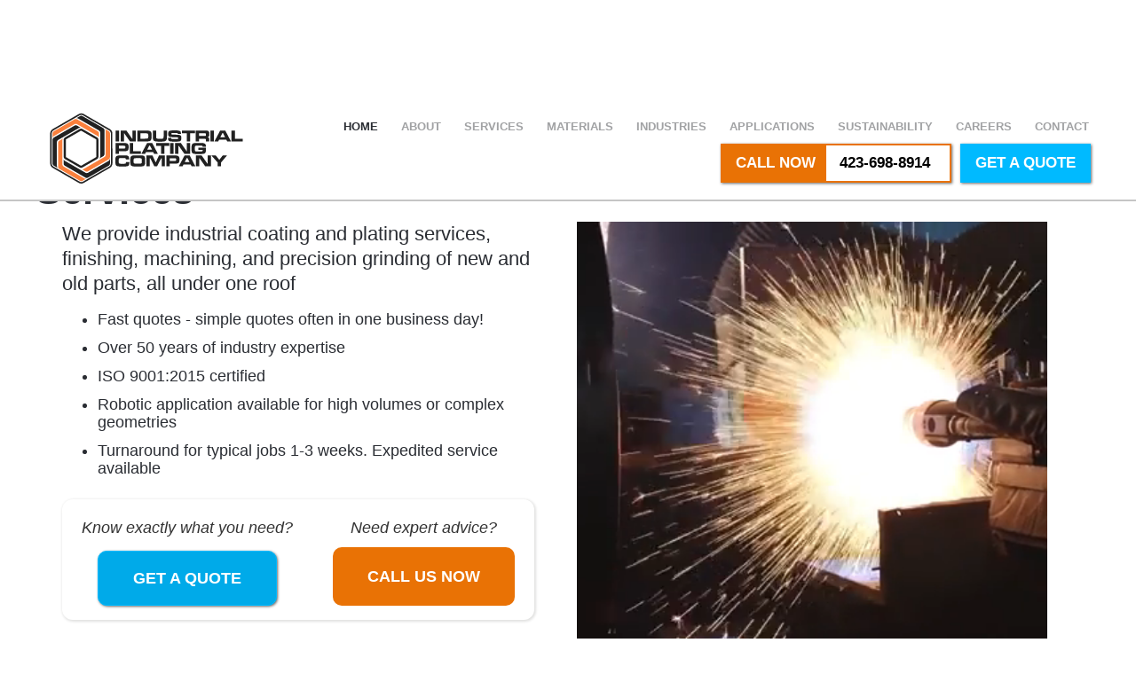

--- FILE ---
content_type: text/html; charset=utf-8
request_url: https://www.industrialplating.com/
body_size: 7139
content:
<!DOCTYPE html><!-- Last Published: Fri Jan 23 2026 19:13:18 GMT+0000 (Coordinated Universal Time) --><html data-wf-domain="www.industrialplating.com" data-wf-page="659dd0960760f10d29e9e9f0" data-wf-site="5ec420f0f43b7bdcf123e48d" lang="en"><head><meta charset="utf-8"/><title>Industrial Plating Company - Coating Services, Plating, &amp; More</title><meta content="Industrial Plating Company offers a wide range of services including coating, plating, and machining. Contact us for help on your industrial project!" name="description"/><meta content="width=device-width, initial-scale=1" name="viewport"/><meta content="Ldd8ndgeIoxe_Q7WeuLqJEDdV5LfT2rnNo3l99M8GGY" name="google-site-verification"/><link href="https://cdn.prod.website-files.com/5ec420f0f43b7bdcf123e48d/css/industrialplating.webflow.shared.ffb5d07eb.min.css" rel="stylesheet" type="text/css" integrity="sha384-/7XQfrJ9lGeiOLFy/tOPw+oV812/J79k8HkPJSyG59Sm9p0xA0K5PrTpfIRfi57Z" crossorigin="anonymous"/><script type="text/javascript">!function(o,c){var n=c.documentElement,t=" w-mod-";n.className+=t+"js",("ontouchstart"in o||o.DocumentTouch&&c instanceof DocumentTouch)&&(n.className+=t+"touch")}(window,document);</script><link href="https://cdn.prod.website-files.com/5ec420f0f43b7bdcf123e48d/5ec420f0f43b7b101323e60a_IPCFavricon.gif" rel="shortcut icon" type="image/x-icon"/><link href="https://cdn.prod.website-files.com/5ec420f0f43b7bdcf123e48d/5ec420f0f43b7b132923e606_IPCLogoIphone.jpg" rel="apple-touch-icon"/><link href="https://www.industrialplating.com" rel="canonical"/><script async="" src="https://www.googletagmanager.com/gtag/js?id=G-DPRZ7CTPT4"></script><script type="text/javascript">window.dataLayer = window.dataLayer || [];function gtag(){dataLayer.push(arguments);}gtag('set', 'developer_id.dZGVlNj', true);gtag('js', new Date());gtag('config', 'G-DPRZ7CTPT4');</script><script src="https://www.google.com/recaptcha/api.js" type="text/javascript"></script><!-- Google Tag Manager -->
<script>(function(w,d,s,l,i){w[l]=w[l]||[];w[l].push({'gtm.start':
new Date().getTime(),event:'gtm.js'});var f=d.getElementsByTagName(s)[0],
j=d.createElement(s),dl=l!='dataLayer'?'&l='+l:'';j.async=true;j.src=
'https://www.googletagmanager.com/gtm.js?id='+i+dl;f.parentNode.insertBefore(j,f);
})(window,document,'script','dataLayer','GTM-M3RB98K');</script>
<!-- End Google Tag Manager -->
<!-- JSON-LD markup generated by Google Structured Data Markup Helper. -->
<script type="application/ld+json">
{
  "@context" : "http://schema.org",
  "@type" : "LocalBusiness",
  "name" : "Industrial Plating Company",
  "image" : "https://global-uploads.webflow.com/57895059a4178cf751878c6d/598a2b66d7ec660001c0e4da_IPCLogosm.jpg",
  "telephone" : "423-698-8914",
  "address" : {
    "@type" : "PostalAddress",
    "streetAddress" : "3007 North Hickory Street",
    "addressLocality" : "Chattanooga",
    "addressRegion" : "TN",
    "postalCode" : "37406"
  }
}
</script>

<script type="application/ld+json">
{
  "@context": "https://schema.org",
  "@graph": [
    {
      "@type": "Organization",
      "@id": "https://www.industrialplating.com/#organization",
      "name": "Industrial Plating Company, Inc.",
      "url": "https://www.industrialplating.com/",
      "logo": {
        "@type": "ImageObject",
        "url": "https://cdn.prod.website-files.com/5ec420f0f43b7bdcf123e48d/6307da7035b65a3d28570aea_final_notag.svg"
      },
      "foundingDate": "1963",
      "sameAs": [
        "https://www.facebook.com/industrialplatingcompany/",
        "https://www.linkedin.com/company/industrial-plating"
      ],
      "contactPoint": [{
        "@type": "ContactPoint",
        "telephone": "+1-423-698-8914",
        "contactType": "customer service",
        "areaServed": "US"
      }],
      "address": [
        {
          "@type": "PostalAddress",
          "streetAddress": "3007 N. Hickory St",
          "addressLocality": "Chattanooga",
          "addressRegion": "TN",
          "postalCode": "37406",
          "addressCountry": "US"
        },
        {
          "@type": "PostalAddress",
          "streetAddress": "PO Box 16655",
          "addressLocality": "Chattanooga",
          "addressRegion": "TN",
          "postalCode": "37416",
          "addressCountry": "US"
        }
      ],
      "areaServed": [
        { "@type": "Place", "name": "Southeast United States" },
        { "@type": "Place", "name": "Midwest United States" },
        { "@type": "Place", "name": "Northeast United States" },
        { "@type": "Place", "name": "Central United States" }
      ],
      "hasCredential": {
        "@type": "EducationalOccupationalCredential",
        "credentialCategory": "Quality Management Standard",
        "name": "ISO 9001:2015 Certification",
        "description": "Industrial Plating Company's Quality System has been certified to an ISO standard since January 1995 and is currently registered to ISO 9001:2015."
      }
    },
    {
      "@type": "WebSite",
      "@id": "https://www.industrialplating.com/#website",
      "url": "https://www.industrialplating.com/",
      "name": "Industrial Plating Company",
      "publisher": { "@id": "https://www.industrialplating.com/#organization" }
    },
    {
      "@type": "WebPage",
      "@id": "https://www.industrialplating.com/#webpage",
      "url": "https://www.industrialplating.com/",
      "name": "Industrial Plating Company | High-Performance Coatings & Plating",
      "description": "Industrial Plating Company provides industrial coating, plating, machining, grinding, and surface finishing services with ISO 9001:2015 certification.",
      "isPartOf": { "@id": "https://www.industrialplating.com/#website" },
      "about": [
        { "@type": "Thing", "name": "Plating" },
        { "@type": "Thing", "name": "Coating" },
        { "@type": "Thing", "name": "Machining" }
      ],
      "mentions": [
        { "@type": "Thing", "name": "https://en.wikipedia.org/wiki/Plating" },
        { "@type": "Thing", "name": "https://en.wikipedia.org/wiki/Coating" },
        { "@type": "Thing", "name": "https://en.wikipedia.org/wiki/Machining" },
        { "@type": "Thing", "name": "https://www.wikidata.org/wiki/Q1193988" },
        { "@type": "Thing", "name": "https://www.wikidata.org/wiki/Q1570182" },
        { "@type": "Thing", "name": "https://www.wikidata.org/wiki/Q192047" }
      ],
      "breadcrumb": {
        "@type": "BreadcrumbList",
        "itemListElement": [
          { "@type": "ListItem", "position": 1,
            "item": { "@id": "https://www.industrialplating.com/", "name": "Home" } }
        ]
      }
    }
  ]
}
</script>
</head><body><div data-collapse="medium" data-animation="over-right" data-duration="400" data-doc-height="1" data-easing="ease" data-easing2="ease" role="banner" class="navbar-3 navbar-4 w-nav"><div class="navcontainer"><div class="w-nav-button"><div class="icon-3 w-icon-nav-menu"></div></div><a href="/" aria-current="page" class="brand-2 w-nav-brand w--current"><img src="https://cdn.prod.website-files.com/5ec420f0f43b7bdcf123e48d/6307da7035b65a3d28570aea_final_notag.svg" width="250" height="95" loading="eager" alt="Industrial Plating Logo" class="image-6"/></a><div class="navandcta"><nav role="navigation" class="desktop-menu w-nav-menu"><a href="/" aria-current="page" class="menu w-nav-link w--current">Home</a><a href="/about" class="menu w-nav-link">About</a><a href="/services" class="menu w-nav-link">serviceS</a><a href="/materials" class="menu w-nav-link">MATERIALS</a><a href="/industries" class="menu current w-nav-link">INDUSTRIES</a><a href="/applications" class="menu w-nav-link">APPLICATIONS</a><a href="/sustainability" class="menu w-nav-link">SUSTAINABILITY</a><a href="/careers" class="menu w-nav-link">CAREERS</a><a href="/contact" class="menu w-nav-link">Contact</a></nav><div class="div-block-16"><a href="tel:+14236988914" class="cta-block w-inline-block"><div class="div-block-8"><div class="text-block-11">CALL NOW</div></div><div class="div-block-9"><div class="text-block-12"><strong class="bold-text-3">423-698-8914</strong></div></div></a><a href="/contact" class="cta-block w-inline-block"><div class="div-block16"><div class="text-block-11">GET A QUOTE</div></div></a></div></div></div><div class="div-block-5"></div></div><div class="section-2"><div class="_1200pxcontainer"><h1 class="heading-13">Your One-Stop Shop For High-Performance Coating Services</h1><div class="herotext"><div class="w-row"><div class="w-col w-col-6 w-col-tiny-tiny-stack"><div class="text-block-13">We provide<strong> </strong>industrial coating and plating services, finishing, machining, and precision grinding of new and old parts, all under one roof</div><div class="herobullets"><ul role="list" class="list-3"><li class="list-item-8">Fast quotes - simple quotes often in one business day!</li><li class="list-item-8">Over 50 years of industry expertise</li><li class="list-item-8">ISO 9001:2015 certified</li><li class="list-item-8">Robotic application available for high volumes or complex geometries</li><li class="list-item-8">Turnaround for typical jobs 1-3 weeks. Expedited service available</li></ul></div><div class="div-block-11"><div class="div-block-12"><div class="text-block-15">Know exactly what you need?</div><a href="#getaquote" class="link-block-3 w-inline-block"><div class="text-block-14">GET A QUOTE</div></a></div><div class="div-block-13"><div class="text-block-15">Need expert advice?</div><a href="tel:+14236988914" class="call-link-block w-inline-block"><div class="call-link-text">CALL US NOW</div></a></div></div></div><div class="w-col w-col-6 w-col-tiny-tiny-stack"><div class="heroimage"><div data-poster-url="https://cdn.prod.website-files.com/5ec420f0f43b7bdcf123e48d/631ce79f1b6e4a9877ec8a53_Thermal Spray Video short2-poster-00001.jpg" data-video-urls="https://cdn.prod.website-files.com/5ec420f0f43b7bdcf123e48d/631ce79f1b6e4a9877ec8a53_Thermal Spray Video short2-transcode.mp4,https://cdn.prod.website-files.com/5ec420f0f43b7bdcf123e48d/631ce79f1b6e4a9877ec8a53_Thermal Spray Video short2-transcode.webm" data-autoplay="true" data-loop="true" data-wf-ignore="true" class="w-background-video w-background-video-atom"><video id="3e4a2346-4c2f-6c06-9f8f-ecfbe0a651ec-video" autoplay="" loop="" style="background-image:url(&quot;https://cdn.prod.website-files.com/5ec420f0f43b7bdcf123e48d/631ce79f1b6e4a9877ec8a53_Thermal Spray Video short2-poster-00001.jpg&quot;)" muted="" playsinline="" data-wf-ignore="true" data-object-fit="cover"><source src="https://cdn.prod.website-files.com/5ec420f0f43b7bdcf123e48d/631ce79f1b6e4a9877ec8a53_Thermal Spray Video short2-transcode.mp4" data-wf-ignore="true"/><source src="https://cdn.prod.website-files.com/5ec420f0f43b7bdcf123e48d/631ce79f1b6e4a9877ec8a53_Thermal Spray Video short2-transcode.webm" data-wf-ignore="true"/></video></div></div></div></div></div></div></div><div class="section three"><div class="container-5 w-container"><div class="w-row"><div class="w-col w-col-3 w-col-medium-6"><a href="/services" class="homelinkblocks w-inline-block w-clearfix"><img src="https://cdn.prod.website-files.com/5ec420f0f43b7bdcf123e48d/5ec420f0f43b7bcf3323e508_icon1.webp" width="60" height="60" alt="Coating Technology Innovation" class="icon"/><h2><strong class="homeheading">COATING TECHNOLOGY<br/></strong></h2><p class="p-text">With more than 50 years of industry experience, we use industry best practices to tailor industrial coating  solutions to meet the needs of any client</p></a></div><div class="w-col w-col-3 w-col-medium-6"><a href="/services/machining-services" class="homelinkblocks w-inline-block w-clearfix"><img src="https://cdn.prod.website-files.com/5ec420f0f43b7bdcf123e48d/5ec420f0f43b7b547023e55c_icon2.png" width="60" alt="Machining Services" height="60" class="icon"/><h2 class="homeheading">MACHINING SERVICES</h2><p class="p-text">Our capabilities include fabrication, precision grinding, welding, dynamic balancing and polishing to meet your unique needs</p></a></div><div class="w-col w-col-3 w-col-medium-6"><a href="/industries" class="homelinkblocks w-inline-block w-clearfix"><img src="https://cdn.prod.website-files.com/5ec420f0f43b7bdcf123e48d/5ec420f0f43b7b30a923e507_icon3.png" width="60" alt="Industries" height="60" class="icon"/><h2 class="homeheading">INDUSTRIES</h2><p class="p-text">Our long history and broad capabilities give us the ability to provide industrial coating services to a broad range of industries</p></a></div><div class="w-col w-col-3 w-col-medium-6"><a href="/materials" class="w-inline-block w-clearfix"><img src="https://cdn.prod.website-files.com/5ec420f0f43b7bdcf123e48d/5ec420f0f43b7b48f823e517_icon6.png" width="60" alt="Materials" height="60" class="icon"/><h2 class="homeheading">MATERIALS</h2><p class="p-text">We apply a range of different materials identified to improve the performance of your equipment</p></a></div></div></div></div><div class="section"><div class="contactuscontainer w-container"><h2 id="getaquote" class="contactus">Get A Quote</h2><div class="w-form"><form id="email-form" name="email-form" data-name="Email Form" redirect="/thank-you" data-redirect="/thank-you" method="get" data-wf-page-id="659dd0960760f10d29e9e9f0" data-wf-element-id="b577881c-b5cb-7bb2-9987-a6bb61cb5567" data-turnstile-sitekey="0x4AAAAAAAQTptj2So4dx43e"><div class="w-row"><div class="w-col w-col-6"><input class="contactfirstnamefield w-input" maxlength="256" name="First-Name" data-name="First Name" placeholder="Enter your first name *" type="text" id="First-Name" required=""/><input class="contactfirstnamefield w-input" maxlength="256" name="Last-Name" data-name="Last Name" placeholder="Enter your last name *" type="text" id="Last-Name" required=""/><input class="contactemailfield w-input" maxlength="256" name="Contact-Company" data-name="Contact Company" placeholder="Enter your company *" type="text" id="Contact-Company" required=""/></div><div class="w-col w-col-6"><input class="contactemailfield w-input" maxlength="256" name="Phone" data-name="Phone" placeholder="Enter your phone number *" type="text" id="Phone" required=""/><input class="contactemailfield w-input" maxlength="256" name="Email" data-name="Email" placeholder="Enter your email address *" type="email" id="Email" required=""/><select id="Turnaround-Requested-3" name="Turnaround-Requested" required="" data-name="Turnaround Requested" class="contactdetails w-select"><option value="">Turnaround Time Requested - Select one.*..</option><option value="ASAP - Emergency Breakdown">#1 ==&gt; ASAP - Emergency Breakdown Charges Apply</option><option value="3 - 5 Business Days">#2 ==&gt; 3 - 5 Business Days - Expedite Charges Apply</option><option value="2 - 3 Weeks">#3 ==&gt;   2 - 3 Weeks</option><option value="3 - 5 Weeks">#4 ==&gt; 3 - 5 Weeks</option><option value="NA">Not Applicable</option></select></div></div><input class="contactemailfield w-input" maxlength="256" name="PartsQuantity" data-name="PartsQuantity" placeholder="Quantity of parts *" type="text" id="PartsQuantity" required=""/><textarea id="Quote-Details" name="Quote-Details" maxlength="5000" data-name="Quote Details" placeholder="Please describe your needs *" required="" class="contactdetails w-input"></textarea><div class="uploadcareblock"><div class="w-row"><div class="w-col w-col-6"><div class="attachmenttext">Attach Drawings or Photos for your Quote Request</div></div><div class="w-col w-col-6"><div class="w-file-upload"><div class="w-file-upload-default"><input class="w-file-upload-input" accept="" name="File" data-name="File" aria-hidden="true" type="file" id="File" tabindex="-1"/><label for="File" role="button" tabindex="0" class="w-file-upload-label"><div class="w-icon-file-upload-icon"></div><div class="w-inline-block">Upload File</div></label><div class="w-file-upload-info">Max file size 10MB.</div></div><div tabindex="-1" class="w-file-upload-uploading w-hidden"><div class="w-file-upload-uploading-btn"><svg class="w-icon-file-upload-uploading" xmlns="http://www.w3.org/2000/svg" viewBox="0 0 30 30" aria-hidden="true"><path fill="currentColor" opacity=".2" d="M15 30a15 15 0 1 1 0-30 15 15 0 0 1 0 30zm0-3a12 12 0 1 0 0-24 12 12 0 0 0 0 24z"></path><path fill="currentColor" opacity=".75" d="M0 15A15 15 0 0 1 15 0v3A12 12 0 0 0 3 15H0z"><animateTransform attributeName="transform" attributeType="XML" dur="0.6s" from="0 15 15" repeatCount="indefinite" to="360 15 15" type="rotate"></animateTransform></path></svg><div class="w-inline-block">Uploading...</div></div></div><div tabindex="-1" class="w-file-upload-success w-hidden"><div class="w-file-upload-file"><div class="w-file-upload-file-name">fileuploaded.jpg</div><div aria-label="Remove file" role="button" tabindex="0" class="w-file-remove-link"><div class="w-icon-file-upload-remove"></div></div></div></div><div tabindex="-1" class="w-file-upload-error w-hidden"><div class="w-file-upload-error-msg" data-w-size-error="Upload failed. Max size for files is 10 MB." data-w-type-error="Upload failed. Invalid file type." data-w-generic-error="Upload failed. Something went wrong. Please retry.">Upload failed. Max size for files is 10 MB.</div></div></div><div class="w-file-upload"><div class="w-file-upload-default"><input class="w-file-upload-input" accept="" name="File-2" data-name="File 2" aria-hidden="true" type="file" id="File-5" tabindex="-1"/><label for="File-2" role="button" tabindex="0" class="w-file-upload-label"><div class="w-icon-file-upload-icon"></div><div class="w-inline-block">Upload File</div></label><div class="w-file-upload-info">Max file size 10MB.</div></div><div tabindex="-1" class="w-file-upload-uploading w-hidden"><div class="w-file-upload-uploading-btn"><svg class="w-icon-file-upload-uploading" xmlns="http://www.w3.org/2000/svg" viewBox="0 0 30 30" aria-hidden="true"><path fill="currentColor" opacity=".2" d="M15 30a15 15 0 1 1 0-30 15 15 0 0 1 0 30zm0-3a12 12 0 1 0 0-24 12 12 0 0 0 0 24z"></path><path fill="currentColor" opacity=".75" d="M0 15A15 15 0 0 1 15 0v3A12 12 0 0 0 3 15H0z"><animateTransform attributeName="transform" attributeType="XML" dur="0.6s" from="0 15 15" repeatCount="indefinite" to="360 15 15" type="rotate"></animateTransform></path></svg><div class="w-inline-block">Uploading...</div></div></div><div tabindex="-1" class="w-file-upload-success w-hidden"><div class="w-file-upload-file"><div class="w-file-upload-file-name">fileuploaded.jpg</div><div aria-label="Remove file" role="button" tabindex="0" class="w-file-remove-link"><div class="w-icon-file-upload-remove"></div></div></div></div><div tabindex="-1" class="w-file-upload-error w-hidden"><div class="w-file-upload-error-msg" data-w-size-error="Upload failed. Max size for files is 10 MB." data-w-type-error="Upload failed. Invalid file type." data-w-generic-error="Upload failed. Something went wrong. Please retry.">Upload failed. Max size for files is 10 MB.</div></div></div><div class="w-file-upload"><div class="w-file-upload-default"><input class="w-file-upload-input" accept="" name="File-3" data-name="File 3" aria-hidden="true" type="file" id="File-3" tabindex="-1"/><label for="File-3" role="button" tabindex="0" class="w-file-upload-label"><div class="w-icon-file-upload-icon"></div><div class="w-inline-block">Upload File</div></label><div class="w-file-upload-info">Max file size 10MB.</div></div><div tabindex="-1" class="w-file-upload-uploading w-hidden"><div class="w-file-upload-uploading-btn"><svg class="w-icon-file-upload-uploading" xmlns="http://www.w3.org/2000/svg" viewBox="0 0 30 30" aria-hidden="true"><path fill="currentColor" opacity=".2" d="M15 30a15 15 0 1 1 0-30 15 15 0 0 1 0 30zm0-3a12 12 0 1 0 0-24 12 12 0 0 0 0 24z"></path><path fill="currentColor" opacity=".75" d="M0 15A15 15 0 0 1 15 0v3A12 12 0 0 0 3 15H0z"><animateTransform attributeName="transform" attributeType="XML" dur="0.6s" from="0 15 15" repeatCount="indefinite" to="360 15 15" type="rotate"></animateTransform></path></svg><div class="w-inline-block">Uploading...</div></div></div><div tabindex="-1" class="w-file-upload-success w-hidden"><div class="w-file-upload-file"><div class="w-file-upload-file-name">fileuploaded.jpg</div><div aria-label="Remove file" role="button" tabindex="0" class="w-file-remove-link"><div class="w-icon-file-upload-remove"></div></div></div></div><div tabindex="-1" class="w-file-upload-error w-hidden"><div class="w-file-upload-error-msg" data-w-size-error="Upload failed. Max size for files is 10 MB." data-w-type-error="Upload failed. Invalid file type." data-w-generic-error="Upload failed. Something went wrong. Please retry.">Upload failed. Max size for files is 10 MB.</div></div></div></div></div></div><div class="w-row"><div class="w-col w-col-6"><div class="attachmenttext">When do you need your quote by?</div></div><div class="w-col w-col-6"><div class="html-embed w-embed"><input class="w-input" type="date" " name="Date Needed" width="20" required></div><div class="w-embed"><input type="hidden" class="utm_source" placeholder="" name="utmSource">
<input type="hidden" class="utm_medium" placeholder="" name="utmMedium">
<input type="hidden" class="utm_campaign" placeholder="" name="utmCampaign">
<input type="hidden" class="utm_term" placeholder="" name="utmTerm">
<input type="hidden" class="utm_content" placeholder="" name="utmContent">
<input type="hidden" class="utm_ID" placeholder="" name="utmID">
<input type="hidden" class="utm_GCLID" placeholder="" name="utmGCLID"></div></div></div><div data-sitekey="6Lfs-VUqAAAAAFmaWJCPl3xfy2zyVOYK6rJk3xGS" class="w-form-formrecaptcha g-recaptcha g-recaptcha-error g-recaptcha-disabled"></div><label class="w-checkbox"><input type="checkbox" name="Newsletter_Subscription" id="Newsletter_Subscription" data-name="Newsletter_Subscription" class="w-checkbox-input"/><span class="w-form-label" for="Newsletter_Subscription">Subscribe me to your newsletter to keep me current on Industrial Plating and its coating solutions.</span></label><div></div><input type="submit" data-wait="Please wait..." class="actionbutton w-button" value="SUBMIT"/></form><div class="w-form-done"><div>Thank you! Your submission has been received!</div></div><div class="w-form-fail"><div>Oops! Something went wrong while submitting the form</div></div></div></div></div><div class="mapsection"><div class="mapcontainer w-container"><div class="w-row"><div class="w-col w-col-6"><div class="companyname"><h3 class="locationheader">Industrial Plating Company</h3><div class="w-row"><div class="w-col w-col-1 w-col-small-1 w-col-tiny-1"><img src="https://cdn.prod.website-files.com/5ec420f0f43b7bdcf123e48d/5ec420f0f43b7b10a623e521_location.png" width="40" height="40" alt="Location Address" class="locationaddressimage lazyload"/></div><div class="w-col w-col-11 w-col-small-11 w-col-tiny-11"><p class="locationaddress">3007 N. Hickory Street<br/>Chattanooga, TN 37406</p></div></div><div class="w-row"><div class="w-col w-col-1 w-col-small-1 w-col-tiny-1"><img src="https://cdn.prod.website-files.com/5ec420f0f43b7bdcf123e48d/5ec420f0f43b7b843c23e560_phone.png" alt="Phone" width="20" height="20" class="locationphoneimage lazyload"/></div><div class="w-col w-col-11 w-col-small-11 w-col-tiny-11"><a href="tel:+14236988914‍" id="PhoneCall" class="locationphone">Phone: 423-698-8914<br/><br/>‍</a></div></div></div></div><div class="w-col w-col-6"></div></div></div></div><div class="sectionsimple lazyload"><div class="simplefootercontainer w-container"><div class="w-row"><div class="w-clearfix w-col w-col-6"><div class="copyrightfooter copyrightfooterdark">© 2008 - 2025 Industrial Plating Company, Inc. <br/>All Rights Reserved.<br/>‍</div></div><div class="social-footer iphonef w-col w-col-6"><a href="https://www.facebook.com/industrialplatingcompany/likes?add_cover=1#" target="_blank" class="w-inline-block"><img src="https://cdn.prod.website-files.com/5ec420f0f43b7bdcf123e48d/5ec420f0f43b7b625e23e4c0_fb.svg" width="32" height="32" alt="Facebook" class="social-icons"/></a><a href="https://www.linkedin.com/company/industrial-plating" target="_blank" class="w-inline-block"><img src="https://cdn.prod.website-files.com/5ec420f0f43b7bdcf123e48d/5ec420f0f43b7b14ca23e4c4_linkedin.svg" width="32" height="32" alt="Linkedin" class="social-icons"/></a><a href="https://www.google.com/maps/place/3007+N+Hickory+St,+Chattanooga,+TN+37406" target="_blank" class="w-inline-block"><img src="https://cdn.prod.website-files.com/5ec420f0f43b7bdcf123e48d/5ec420f0f43b7b21c123e4ca_googleplus.svg" width="32" height="32" alt="Google Plus" class="social-icons"/></a></div></div></div></div><script src="https://d3e54v103j8qbb.cloudfront.net/js/jquery-3.5.1.min.dc5e7f18c8.js?site=5ec420f0f43b7bdcf123e48d" type="text/javascript" integrity="sha256-9/aliU8dGd2tb6OSsuzixeV4y/faTqgFtohetphbbj0=" crossorigin="anonymous"></script><script src="https://cdn.prod.website-files.com/5ec420f0f43b7bdcf123e48d/js/webflow.71f55dfc.c37f9919ff5bd94d.js" type="text/javascript" integrity="sha384-jwHlL3VUrJwuGrTx1D0YAZAp4dcgJraUGoRzacgoqEfYD/gtSVLbnLa9x1TFUYKB" crossorigin="anonymous"></script><!-- Google Tag Manager (noscript) -->
<noscript><iframe src="https://www.googletagmanager.com/ns.html?id=GTM-M3RB98K"
height="0" width="0" style="display:none;visibility:hidden"></iframe></noscript>
<!-- End Google Tag Manager (noscript) --><script src="https://hubspotv2.use1-marketplace-1p-apps-prod-red.if.webflow.services/static/disable-hubspot-chatbot.js" type="text/javascript" async="" defer=""></script><script src="https://js.hs-scripts.com/5198049.js" type="text/javascript" async="" defer=""></script></body></html>

--- FILE ---
content_type: text/html; charset=utf-8
request_url: https://www.google.com/recaptcha/api2/anchor?ar=1&k=6Lfs-VUqAAAAAFmaWJCPl3xfy2zyVOYK6rJk3xGS&co=aHR0cHM6Ly93d3cuaW5kdXN0cmlhbHBsYXRpbmcuY29tOjQ0Mw..&hl=en&v=PoyoqOPhxBO7pBk68S4YbpHZ&size=normal&anchor-ms=20000&execute-ms=30000&cb=o5b9sdq1b009
body_size: 49308
content:
<!DOCTYPE HTML><html dir="ltr" lang="en"><head><meta http-equiv="Content-Type" content="text/html; charset=UTF-8">
<meta http-equiv="X-UA-Compatible" content="IE=edge">
<title>reCAPTCHA</title>
<style type="text/css">
/* cyrillic-ext */
@font-face {
  font-family: 'Roboto';
  font-style: normal;
  font-weight: 400;
  font-stretch: 100%;
  src: url(//fonts.gstatic.com/s/roboto/v48/KFO7CnqEu92Fr1ME7kSn66aGLdTylUAMa3GUBHMdazTgWw.woff2) format('woff2');
  unicode-range: U+0460-052F, U+1C80-1C8A, U+20B4, U+2DE0-2DFF, U+A640-A69F, U+FE2E-FE2F;
}
/* cyrillic */
@font-face {
  font-family: 'Roboto';
  font-style: normal;
  font-weight: 400;
  font-stretch: 100%;
  src: url(//fonts.gstatic.com/s/roboto/v48/KFO7CnqEu92Fr1ME7kSn66aGLdTylUAMa3iUBHMdazTgWw.woff2) format('woff2');
  unicode-range: U+0301, U+0400-045F, U+0490-0491, U+04B0-04B1, U+2116;
}
/* greek-ext */
@font-face {
  font-family: 'Roboto';
  font-style: normal;
  font-weight: 400;
  font-stretch: 100%;
  src: url(//fonts.gstatic.com/s/roboto/v48/KFO7CnqEu92Fr1ME7kSn66aGLdTylUAMa3CUBHMdazTgWw.woff2) format('woff2');
  unicode-range: U+1F00-1FFF;
}
/* greek */
@font-face {
  font-family: 'Roboto';
  font-style: normal;
  font-weight: 400;
  font-stretch: 100%;
  src: url(//fonts.gstatic.com/s/roboto/v48/KFO7CnqEu92Fr1ME7kSn66aGLdTylUAMa3-UBHMdazTgWw.woff2) format('woff2');
  unicode-range: U+0370-0377, U+037A-037F, U+0384-038A, U+038C, U+038E-03A1, U+03A3-03FF;
}
/* math */
@font-face {
  font-family: 'Roboto';
  font-style: normal;
  font-weight: 400;
  font-stretch: 100%;
  src: url(//fonts.gstatic.com/s/roboto/v48/KFO7CnqEu92Fr1ME7kSn66aGLdTylUAMawCUBHMdazTgWw.woff2) format('woff2');
  unicode-range: U+0302-0303, U+0305, U+0307-0308, U+0310, U+0312, U+0315, U+031A, U+0326-0327, U+032C, U+032F-0330, U+0332-0333, U+0338, U+033A, U+0346, U+034D, U+0391-03A1, U+03A3-03A9, U+03B1-03C9, U+03D1, U+03D5-03D6, U+03F0-03F1, U+03F4-03F5, U+2016-2017, U+2034-2038, U+203C, U+2040, U+2043, U+2047, U+2050, U+2057, U+205F, U+2070-2071, U+2074-208E, U+2090-209C, U+20D0-20DC, U+20E1, U+20E5-20EF, U+2100-2112, U+2114-2115, U+2117-2121, U+2123-214F, U+2190, U+2192, U+2194-21AE, U+21B0-21E5, U+21F1-21F2, U+21F4-2211, U+2213-2214, U+2216-22FF, U+2308-230B, U+2310, U+2319, U+231C-2321, U+2336-237A, U+237C, U+2395, U+239B-23B7, U+23D0, U+23DC-23E1, U+2474-2475, U+25AF, U+25B3, U+25B7, U+25BD, U+25C1, U+25CA, U+25CC, U+25FB, U+266D-266F, U+27C0-27FF, U+2900-2AFF, U+2B0E-2B11, U+2B30-2B4C, U+2BFE, U+3030, U+FF5B, U+FF5D, U+1D400-1D7FF, U+1EE00-1EEFF;
}
/* symbols */
@font-face {
  font-family: 'Roboto';
  font-style: normal;
  font-weight: 400;
  font-stretch: 100%;
  src: url(//fonts.gstatic.com/s/roboto/v48/KFO7CnqEu92Fr1ME7kSn66aGLdTylUAMaxKUBHMdazTgWw.woff2) format('woff2');
  unicode-range: U+0001-000C, U+000E-001F, U+007F-009F, U+20DD-20E0, U+20E2-20E4, U+2150-218F, U+2190, U+2192, U+2194-2199, U+21AF, U+21E6-21F0, U+21F3, U+2218-2219, U+2299, U+22C4-22C6, U+2300-243F, U+2440-244A, U+2460-24FF, U+25A0-27BF, U+2800-28FF, U+2921-2922, U+2981, U+29BF, U+29EB, U+2B00-2BFF, U+4DC0-4DFF, U+FFF9-FFFB, U+10140-1018E, U+10190-1019C, U+101A0, U+101D0-101FD, U+102E0-102FB, U+10E60-10E7E, U+1D2C0-1D2D3, U+1D2E0-1D37F, U+1F000-1F0FF, U+1F100-1F1AD, U+1F1E6-1F1FF, U+1F30D-1F30F, U+1F315, U+1F31C, U+1F31E, U+1F320-1F32C, U+1F336, U+1F378, U+1F37D, U+1F382, U+1F393-1F39F, U+1F3A7-1F3A8, U+1F3AC-1F3AF, U+1F3C2, U+1F3C4-1F3C6, U+1F3CA-1F3CE, U+1F3D4-1F3E0, U+1F3ED, U+1F3F1-1F3F3, U+1F3F5-1F3F7, U+1F408, U+1F415, U+1F41F, U+1F426, U+1F43F, U+1F441-1F442, U+1F444, U+1F446-1F449, U+1F44C-1F44E, U+1F453, U+1F46A, U+1F47D, U+1F4A3, U+1F4B0, U+1F4B3, U+1F4B9, U+1F4BB, U+1F4BF, U+1F4C8-1F4CB, U+1F4D6, U+1F4DA, U+1F4DF, U+1F4E3-1F4E6, U+1F4EA-1F4ED, U+1F4F7, U+1F4F9-1F4FB, U+1F4FD-1F4FE, U+1F503, U+1F507-1F50B, U+1F50D, U+1F512-1F513, U+1F53E-1F54A, U+1F54F-1F5FA, U+1F610, U+1F650-1F67F, U+1F687, U+1F68D, U+1F691, U+1F694, U+1F698, U+1F6AD, U+1F6B2, U+1F6B9-1F6BA, U+1F6BC, U+1F6C6-1F6CF, U+1F6D3-1F6D7, U+1F6E0-1F6EA, U+1F6F0-1F6F3, U+1F6F7-1F6FC, U+1F700-1F7FF, U+1F800-1F80B, U+1F810-1F847, U+1F850-1F859, U+1F860-1F887, U+1F890-1F8AD, U+1F8B0-1F8BB, U+1F8C0-1F8C1, U+1F900-1F90B, U+1F93B, U+1F946, U+1F984, U+1F996, U+1F9E9, U+1FA00-1FA6F, U+1FA70-1FA7C, U+1FA80-1FA89, U+1FA8F-1FAC6, U+1FACE-1FADC, U+1FADF-1FAE9, U+1FAF0-1FAF8, U+1FB00-1FBFF;
}
/* vietnamese */
@font-face {
  font-family: 'Roboto';
  font-style: normal;
  font-weight: 400;
  font-stretch: 100%;
  src: url(//fonts.gstatic.com/s/roboto/v48/KFO7CnqEu92Fr1ME7kSn66aGLdTylUAMa3OUBHMdazTgWw.woff2) format('woff2');
  unicode-range: U+0102-0103, U+0110-0111, U+0128-0129, U+0168-0169, U+01A0-01A1, U+01AF-01B0, U+0300-0301, U+0303-0304, U+0308-0309, U+0323, U+0329, U+1EA0-1EF9, U+20AB;
}
/* latin-ext */
@font-face {
  font-family: 'Roboto';
  font-style: normal;
  font-weight: 400;
  font-stretch: 100%;
  src: url(//fonts.gstatic.com/s/roboto/v48/KFO7CnqEu92Fr1ME7kSn66aGLdTylUAMa3KUBHMdazTgWw.woff2) format('woff2');
  unicode-range: U+0100-02BA, U+02BD-02C5, U+02C7-02CC, U+02CE-02D7, U+02DD-02FF, U+0304, U+0308, U+0329, U+1D00-1DBF, U+1E00-1E9F, U+1EF2-1EFF, U+2020, U+20A0-20AB, U+20AD-20C0, U+2113, U+2C60-2C7F, U+A720-A7FF;
}
/* latin */
@font-face {
  font-family: 'Roboto';
  font-style: normal;
  font-weight: 400;
  font-stretch: 100%;
  src: url(//fonts.gstatic.com/s/roboto/v48/KFO7CnqEu92Fr1ME7kSn66aGLdTylUAMa3yUBHMdazQ.woff2) format('woff2');
  unicode-range: U+0000-00FF, U+0131, U+0152-0153, U+02BB-02BC, U+02C6, U+02DA, U+02DC, U+0304, U+0308, U+0329, U+2000-206F, U+20AC, U+2122, U+2191, U+2193, U+2212, U+2215, U+FEFF, U+FFFD;
}
/* cyrillic-ext */
@font-face {
  font-family: 'Roboto';
  font-style: normal;
  font-weight: 500;
  font-stretch: 100%;
  src: url(//fonts.gstatic.com/s/roboto/v48/KFO7CnqEu92Fr1ME7kSn66aGLdTylUAMa3GUBHMdazTgWw.woff2) format('woff2');
  unicode-range: U+0460-052F, U+1C80-1C8A, U+20B4, U+2DE0-2DFF, U+A640-A69F, U+FE2E-FE2F;
}
/* cyrillic */
@font-face {
  font-family: 'Roboto';
  font-style: normal;
  font-weight: 500;
  font-stretch: 100%;
  src: url(//fonts.gstatic.com/s/roboto/v48/KFO7CnqEu92Fr1ME7kSn66aGLdTylUAMa3iUBHMdazTgWw.woff2) format('woff2');
  unicode-range: U+0301, U+0400-045F, U+0490-0491, U+04B0-04B1, U+2116;
}
/* greek-ext */
@font-face {
  font-family: 'Roboto';
  font-style: normal;
  font-weight: 500;
  font-stretch: 100%;
  src: url(//fonts.gstatic.com/s/roboto/v48/KFO7CnqEu92Fr1ME7kSn66aGLdTylUAMa3CUBHMdazTgWw.woff2) format('woff2');
  unicode-range: U+1F00-1FFF;
}
/* greek */
@font-face {
  font-family: 'Roboto';
  font-style: normal;
  font-weight: 500;
  font-stretch: 100%;
  src: url(//fonts.gstatic.com/s/roboto/v48/KFO7CnqEu92Fr1ME7kSn66aGLdTylUAMa3-UBHMdazTgWw.woff2) format('woff2');
  unicode-range: U+0370-0377, U+037A-037F, U+0384-038A, U+038C, U+038E-03A1, U+03A3-03FF;
}
/* math */
@font-face {
  font-family: 'Roboto';
  font-style: normal;
  font-weight: 500;
  font-stretch: 100%;
  src: url(//fonts.gstatic.com/s/roboto/v48/KFO7CnqEu92Fr1ME7kSn66aGLdTylUAMawCUBHMdazTgWw.woff2) format('woff2');
  unicode-range: U+0302-0303, U+0305, U+0307-0308, U+0310, U+0312, U+0315, U+031A, U+0326-0327, U+032C, U+032F-0330, U+0332-0333, U+0338, U+033A, U+0346, U+034D, U+0391-03A1, U+03A3-03A9, U+03B1-03C9, U+03D1, U+03D5-03D6, U+03F0-03F1, U+03F4-03F5, U+2016-2017, U+2034-2038, U+203C, U+2040, U+2043, U+2047, U+2050, U+2057, U+205F, U+2070-2071, U+2074-208E, U+2090-209C, U+20D0-20DC, U+20E1, U+20E5-20EF, U+2100-2112, U+2114-2115, U+2117-2121, U+2123-214F, U+2190, U+2192, U+2194-21AE, U+21B0-21E5, U+21F1-21F2, U+21F4-2211, U+2213-2214, U+2216-22FF, U+2308-230B, U+2310, U+2319, U+231C-2321, U+2336-237A, U+237C, U+2395, U+239B-23B7, U+23D0, U+23DC-23E1, U+2474-2475, U+25AF, U+25B3, U+25B7, U+25BD, U+25C1, U+25CA, U+25CC, U+25FB, U+266D-266F, U+27C0-27FF, U+2900-2AFF, U+2B0E-2B11, U+2B30-2B4C, U+2BFE, U+3030, U+FF5B, U+FF5D, U+1D400-1D7FF, U+1EE00-1EEFF;
}
/* symbols */
@font-face {
  font-family: 'Roboto';
  font-style: normal;
  font-weight: 500;
  font-stretch: 100%;
  src: url(//fonts.gstatic.com/s/roboto/v48/KFO7CnqEu92Fr1ME7kSn66aGLdTylUAMaxKUBHMdazTgWw.woff2) format('woff2');
  unicode-range: U+0001-000C, U+000E-001F, U+007F-009F, U+20DD-20E0, U+20E2-20E4, U+2150-218F, U+2190, U+2192, U+2194-2199, U+21AF, U+21E6-21F0, U+21F3, U+2218-2219, U+2299, U+22C4-22C6, U+2300-243F, U+2440-244A, U+2460-24FF, U+25A0-27BF, U+2800-28FF, U+2921-2922, U+2981, U+29BF, U+29EB, U+2B00-2BFF, U+4DC0-4DFF, U+FFF9-FFFB, U+10140-1018E, U+10190-1019C, U+101A0, U+101D0-101FD, U+102E0-102FB, U+10E60-10E7E, U+1D2C0-1D2D3, U+1D2E0-1D37F, U+1F000-1F0FF, U+1F100-1F1AD, U+1F1E6-1F1FF, U+1F30D-1F30F, U+1F315, U+1F31C, U+1F31E, U+1F320-1F32C, U+1F336, U+1F378, U+1F37D, U+1F382, U+1F393-1F39F, U+1F3A7-1F3A8, U+1F3AC-1F3AF, U+1F3C2, U+1F3C4-1F3C6, U+1F3CA-1F3CE, U+1F3D4-1F3E0, U+1F3ED, U+1F3F1-1F3F3, U+1F3F5-1F3F7, U+1F408, U+1F415, U+1F41F, U+1F426, U+1F43F, U+1F441-1F442, U+1F444, U+1F446-1F449, U+1F44C-1F44E, U+1F453, U+1F46A, U+1F47D, U+1F4A3, U+1F4B0, U+1F4B3, U+1F4B9, U+1F4BB, U+1F4BF, U+1F4C8-1F4CB, U+1F4D6, U+1F4DA, U+1F4DF, U+1F4E3-1F4E6, U+1F4EA-1F4ED, U+1F4F7, U+1F4F9-1F4FB, U+1F4FD-1F4FE, U+1F503, U+1F507-1F50B, U+1F50D, U+1F512-1F513, U+1F53E-1F54A, U+1F54F-1F5FA, U+1F610, U+1F650-1F67F, U+1F687, U+1F68D, U+1F691, U+1F694, U+1F698, U+1F6AD, U+1F6B2, U+1F6B9-1F6BA, U+1F6BC, U+1F6C6-1F6CF, U+1F6D3-1F6D7, U+1F6E0-1F6EA, U+1F6F0-1F6F3, U+1F6F7-1F6FC, U+1F700-1F7FF, U+1F800-1F80B, U+1F810-1F847, U+1F850-1F859, U+1F860-1F887, U+1F890-1F8AD, U+1F8B0-1F8BB, U+1F8C0-1F8C1, U+1F900-1F90B, U+1F93B, U+1F946, U+1F984, U+1F996, U+1F9E9, U+1FA00-1FA6F, U+1FA70-1FA7C, U+1FA80-1FA89, U+1FA8F-1FAC6, U+1FACE-1FADC, U+1FADF-1FAE9, U+1FAF0-1FAF8, U+1FB00-1FBFF;
}
/* vietnamese */
@font-face {
  font-family: 'Roboto';
  font-style: normal;
  font-weight: 500;
  font-stretch: 100%;
  src: url(//fonts.gstatic.com/s/roboto/v48/KFO7CnqEu92Fr1ME7kSn66aGLdTylUAMa3OUBHMdazTgWw.woff2) format('woff2');
  unicode-range: U+0102-0103, U+0110-0111, U+0128-0129, U+0168-0169, U+01A0-01A1, U+01AF-01B0, U+0300-0301, U+0303-0304, U+0308-0309, U+0323, U+0329, U+1EA0-1EF9, U+20AB;
}
/* latin-ext */
@font-face {
  font-family: 'Roboto';
  font-style: normal;
  font-weight: 500;
  font-stretch: 100%;
  src: url(//fonts.gstatic.com/s/roboto/v48/KFO7CnqEu92Fr1ME7kSn66aGLdTylUAMa3KUBHMdazTgWw.woff2) format('woff2');
  unicode-range: U+0100-02BA, U+02BD-02C5, U+02C7-02CC, U+02CE-02D7, U+02DD-02FF, U+0304, U+0308, U+0329, U+1D00-1DBF, U+1E00-1E9F, U+1EF2-1EFF, U+2020, U+20A0-20AB, U+20AD-20C0, U+2113, U+2C60-2C7F, U+A720-A7FF;
}
/* latin */
@font-face {
  font-family: 'Roboto';
  font-style: normal;
  font-weight: 500;
  font-stretch: 100%;
  src: url(//fonts.gstatic.com/s/roboto/v48/KFO7CnqEu92Fr1ME7kSn66aGLdTylUAMa3yUBHMdazQ.woff2) format('woff2');
  unicode-range: U+0000-00FF, U+0131, U+0152-0153, U+02BB-02BC, U+02C6, U+02DA, U+02DC, U+0304, U+0308, U+0329, U+2000-206F, U+20AC, U+2122, U+2191, U+2193, U+2212, U+2215, U+FEFF, U+FFFD;
}
/* cyrillic-ext */
@font-face {
  font-family: 'Roboto';
  font-style: normal;
  font-weight: 900;
  font-stretch: 100%;
  src: url(//fonts.gstatic.com/s/roboto/v48/KFO7CnqEu92Fr1ME7kSn66aGLdTylUAMa3GUBHMdazTgWw.woff2) format('woff2');
  unicode-range: U+0460-052F, U+1C80-1C8A, U+20B4, U+2DE0-2DFF, U+A640-A69F, U+FE2E-FE2F;
}
/* cyrillic */
@font-face {
  font-family: 'Roboto';
  font-style: normal;
  font-weight: 900;
  font-stretch: 100%;
  src: url(//fonts.gstatic.com/s/roboto/v48/KFO7CnqEu92Fr1ME7kSn66aGLdTylUAMa3iUBHMdazTgWw.woff2) format('woff2');
  unicode-range: U+0301, U+0400-045F, U+0490-0491, U+04B0-04B1, U+2116;
}
/* greek-ext */
@font-face {
  font-family: 'Roboto';
  font-style: normal;
  font-weight: 900;
  font-stretch: 100%;
  src: url(//fonts.gstatic.com/s/roboto/v48/KFO7CnqEu92Fr1ME7kSn66aGLdTylUAMa3CUBHMdazTgWw.woff2) format('woff2');
  unicode-range: U+1F00-1FFF;
}
/* greek */
@font-face {
  font-family: 'Roboto';
  font-style: normal;
  font-weight: 900;
  font-stretch: 100%;
  src: url(//fonts.gstatic.com/s/roboto/v48/KFO7CnqEu92Fr1ME7kSn66aGLdTylUAMa3-UBHMdazTgWw.woff2) format('woff2');
  unicode-range: U+0370-0377, U+037A-037F, U+0384-038A, U+038C, U+038E-03A1, U+03A3-03FF;
}
/* math */
@font-face {
  font-family: 'Roboto';
  font-style: normal;
  font-weight: 900;
  font-stretch: 100%;
  src: url(//fonts.gstatic.com/s/roboto/v48/KFO7CnqEu92Fr1ME7kSn66aGLdTylUAMawCUBHMdazTgWw.woff2) format('woff2');
  unicode-range: U+0302-0303, U+0305, U+0307-0308, U+0310, U+0312, U+0315, U+031A, U+0326-0327, U+032C, U+032F-0330, U+0332-0333, U+0338, U+033A, U+0346, U+034D, U+0391-03A1, U+03A3-03A9, U+03B1-03C9, U+03D1, U+03D5-03D6, U+03F0-03F1, U+03F4-03F5, U+2016-2017, U+2034-2038, U+203C, U+2040, U+2043, U+2047, U+2050, U+2057, U+205F, U+2070-2071, U+2074-208E, U+2090-209C, U+20D0-20DC, U+20E1, U+20E5-20EF, U+2100-2112, U+2114-2115, U+2117-2121, U+2123-214F, U+2190, U+2192, U+2194-21AE, U+21B0-21E5, U+21F1-21F2, U+21F4-2211, U+2213-2214, U+2216-22FF, U+2308-230B, U+2310, U+2319, U+231C-2321, U+2336-237A, U+237C, U+2395, U+239B-23B7, U+23D0, U+23DC-23E1, U+2474-2475, U+25AF, U+25B3, U+25B7, U+25BD, U+25C1, U+25CA, U+25CC, U+25FB, U+266D-266F, U+27C0-27FF, U+2900-2AFF, U+2B0E-2B11, U+2B30-2B4C, U+2BFE, U+3030, U+FF5B, U+FF5D, U+1D400-1D7FF, U+1EE00-1EEFF;
}
/* symbols */
@font-face {
  font-family: 'Roboto';
  font-style: normal;
  font-weight: 900;
  font-stretch: 100%;
  src: url(//fonts.gstatic.com/s/roboto/v48/KFO7CnqEu92Fr1ME7kSn66aGLdTylUAMaxKUBHMdazTgWw.woff2) format('woff2');
  unicode-range: U+0001-000C, U+000E-001F, U+007F-009F, U+20DD-20E0, U+20E2-20E4, U+2150-218F, U+2190, U+2192, U+2194-2199, U+21AF, U+21E6-21F0, U+21F3, U+2218-2219, U+2299, U+22C4-22C6, U+2300-243F, U+2440-244A, U+2460-24FF, U+25A0-27BF, U+2800-28FF, U+2921-2922, U+2981, U+29BF, U+29EB, U+2B00-2BFF, U+4DC0-4DFF, U+FFF9-FFFB, U+10140-1018E, U+10190-1019C, U+101A0, U+101D0-101FD, U+102E0-102FB, U+10E60-10E7E, U+1D2C0-1D2D3, U+1D2E0-1D37F, U+1F000-1F0FF, U+1F100-1F1AD, U+1F1E6-1F1FF, U+1F30D-1F30F, U+1F315, U+1F31C, U+1F31E, U+1F320-1F32C, U+1F336, U+1F378, U+1F37D, U+1F382, U+1F393-1F39F, U+1F3A7-1F3A8, U+1F3AC-1F3AF, U+1F3C2, U+1F3C4-1F3C6, U+1F3CA-1F3CE, U+1F3D4-1F3E0, U+1F3ED, U+1F3F1-1F3F3, U+1F3F5-1F3F7, U+1F408, U+1F415, U+1F41F, U+1F426, U+1F43F, U+1F441-1F442, U+1F444, U+1F446-1F449, U+1F44C-1F44E, U+1F453, U+1F46A, U+1F47D, U+1F4A3, U+1F4B0, U+1F4B3, U+1F4B9, U+1F4BB, U+1F4BF, U+1F4C8-1F4CB, U+1F4D6, U+1F4DA, U+1F4DF, U+1F4E3-1F4E6, U+1F4EA-1F4ED, U+1F4F7, U+1F4F9-1F4FB, U+1F4FD-1F4FE, U+1F503, U+1F507-1F50B, U+1F50D, U+1F512-1F513, U+1F53E-1F54A, U+1F54F-1F5FA, U+1F610, U+1F650-1F67F, U+1F687, U+1F68D, U+1F691, U+1F694, U+1F698, U+1F6AD, U+1F6B2, U+1F6B9-1F6BA, U+1F6BC, U+1F6C6-1F6CF, U+1F6D3-1F6D7, U+1F6E0-1F6EA, U+1F6F0-1F6F3, U+1F6F7-1F6FC, U+1F700-1F7FF, U+1F800-1F80B, U+1F810-1F847, U+1F850-1F859, U+1F860-1F887, U+1F890-1F8AD, U+1F8B0-1F8BB, U+1F8C0-1F8C1, U+1F900-1F90B, U+1F93B, U+1F946, U+1F984, U+1F996, U+1F9E9, U+1FA00-1FA6F, U+1FA70-1FA7C, U+1FA80-1FA89, U+1FA8F-1FAC6, U+1FACE-1FADC, U+1FADF-1FAE9, U+1FAF0-1FAF8, U+1FB00-1FBFF;
}
/* vietnamese */
@font-face {
  font-family: 'Roboto';
  font-style: normal;
  font-weight: 900;
  font-stretch: 100%;
  src: url(//fonts.gstatic.com/s/roboto/v48/KFO7CnqEu92Fr1ME7kSn66aGLdTylUAMa3OUBHMdazTgWw.woff2) format('woff2');
  unicode-range: U+0102-0103, U+0110-0111, U+0128-0129, U+0168-0169, U+01A0-01A1, U+01AF-01B0, U+0300-0301, U+0303-0304, U+0308-0309, U+0323, U+0329, U+1EA0-1EF9, U+20AB;
}
/* latin-ext */
@font-face {
  font-family: 'Roboto';
  font-style: normal;
  font-weight: 900;
  font-stretch: 100%;
  src: url(//fonts.gstatic.com/s/roboto/v48/KFO7CnqEu92Fr1ME7kSn66aGLdTylUAMa3KUBHMdazTgWw.woff2) format('woff2');
  unicode-range: U+0100-02BA, U+02BD-02C5, U+02C7-02CC, U+02CE-02D7, U+02DD-02FF, U+0304, U+0308, U+0329, U+1D00-1DBF, U+1E00-1E9F, U+1EF2-1EFF, U+2020, U+20A0-20AB, U+20AD-20C0, U+2113, U+2C60-2C7F, U+A720-A7FF;
}
/* latin */
@font-face {
  font-family: 'Roboto';
  font-style: normal;
  font-weight: 900;
  font-stretch: 100%;
  src: url(//fonts.gstatic.com/s/roboto/v48/KFO7CnqEu92Fr1ME7kSn66aGLdTylUAMa3yUBHMdazQ.woff2) format('woff2');
  unicode-range: U+0000-00FF, U+0131, U+0152-0153, U+02BB-02BC, U+02C6, U+02DA, U+02DC, U+0304, U+0308, U+0329, U+2000-206F, U+20AC, U+2122, U+2191, U+2193, U+2212, U+2215, U+FEFF, U+FFFD;
}

</style>
<link rel="stylesheet" type="text/css" href="https://www.gstatic.com/recaptcha/releases/PoyoqOPhxBO7pBk68S4YbpHZ/styles__ltr.css">
<script nonce="G6xix5o5S4z8vI9UMpnn3Q" type="text/javascript">window['__recaptcha_api'] = 'https://www.google.com/recaptcha/api2/';</script>
<script type="text/javascript" src="https://www.gstatic.com/recaptcha/releases/PoyoqOPhxBO7pBk68S4YbpHZ/recaptcha__en.js" nonce="G6xix5o5S4z8vI9UMpnn3Q">
      
    </script></head>
<body><div id="rc-anchor-alert" class="rc-anchor-alert"></div>
<input type="hidden" id="recaptcha-token" value="[base64]">
<script type="text/javascript" nonce="G6xix5o5S4z8vI9UMpnn3Q">
      recaptcha.anchor.Main.init("[\x22ainput\x22,[\x22bgdata\x22,\x22\x22,\[base64]/[base64]/[base64]/[base64]/[base64]/[base64]/KGcoTywyNTMsTy5PKSxVRyhPLEMpKTpnKE8sMjUzLEMpLE8pKSxsKSksTykpfSxieT1mdW5jdGlvbihDLE8sdSxsKXtmb3IobD0odT1SKEMpLDApO08+MDtPLS0pbD1sPDw4fFooQyk7ZyhDLHUsbCl9LFVHPWZ1bmN0aW9uKEMsTyl7Qy5pLmxlbmd0aD4xMDQ/[base64]/[base64]/[base64]/[base64]/[base64]/[base64]/[base64]\\u003d\x22,\[base64]\x22,\x22fcKsYRvCo1BbwoTDmC/[base64]/[base64]/[base64]/Dvh/DklnCm1QOWcOuw4MIwoNHwrJAcEfCusOhbGchNsKPTG4iwp9UP1zCtMKBwo43aMOLwrQXwq7CmsKdw64Mw5fDshbCmsOzwpADw6/ChcK+wrp4wrEZTsKeB8KRPi9VwqfDscO7w6XDkhTDqigZwqTDoDYRHMOiLHguw58bwpd8KBHCoHpCw4RBwpXCssK/wqDChHk1NcKZw4rCosK/CcO7KcOZw4IuwpTCmsOVX8OJa8OHe8KbbQ3CjTthw5TDn8KUw5/DqDTCmcOOw7FgH0HDuEorw5dJUG/CsQ7Dn8OUcXJXfcKoGcKKwq3DlB9JwqzCjzrDhC7DrcO2wqUIVXfCu8KuXBdXwogkwqMGwqnCrcKzYjJWwpDCmMKew5swdljDvcOZw57Cq3Zww4PDtsK2IARlUMONLcOFwpjDvTLDjsO8wrHCisOsRsOyGcKlI8Oiw7/ChXPDr1dcwrvCgmMOA3d9wrgIQVULwpLCklbDtcKqJ8OAdsOpb8OFwpXCv8KWa8OHwpDCksOkN8OEw5jDpsKpGyLDgQfDq1PDmBQpdSsawqfDmxvCjMO/w5bCh8K6woVJDMKhwo09KThXwp1mw5lgwrTDvEofwr7CmiE5KcOPw4HCh8KxV37CssKtBsO0CsK/[base64]/DgcKEWknDlcKFwqBiaMKHw7XDisO9PF8nSSHDi3UDY8K5QBfCi8ObwpPCgMOLMsKIw7hyYsK3ZsKdcU8lGxjDnFBEw4Q0wr/ClMOdH8OEMMOVR3QpYxjDon0LwpbCvDTDrnxeDkglw7UmesKHw7wAASTCoMKDY8KucsKeAsOSFSR2OVPCpmjDo8OlI8KUccKuwrbCpRzCrMOUYgQqU3vCmcKfblQOE0IlFMKcw6/DkhfCnxvDiTwjwqEawpfDuAXCshNLV8Olw5bDm2HDhsK2GB/Cvw9CwpjDjsO5wotPwoYacMOJwrLDusOwDmBVRRPCng8GwronwrZjDsK7w4PDocO+w60mw5IKZwowZWTCs8KZDRDDpcOjd8KhfxzCqcKqw6XDtcO/HsOJwrIkQSQEwoPDnsOuZ3HCmsO8w7fCrcO8wrQFGcK0Snw7KxN8JMOQVMK8TcOsdBPChzHDvMOMw41IYyfDocO4w7nDkhBkf8OYwpdew4hLw5siwpXCulMzaQbDu3HDq8OrYcOywqtnwqLDnsOYwqrCicONMnVCVFHDonwbwr/DjgMfPcOaNcKhw4/DmcOXwoTDtcK0wpEMUcOjwpbCvMKUccKfw4wqZ8KVw57Ch8O2TcKLGgfCvw3DqMOEw6x4VmgCQMOBw7LClcKXwpZTw5Jqw5UBwp5Awq89w6p8AMKwLVk8wqvCmsKdwqvCoMKcPSIzwpLCnMOow7tbYT/CgsOYwowDeMK+MiFxMcKaez0ww4xZGMOcNwZ9VsKowp1fE8K2fBPCqG4sw5hkwoPDscKnw5DCnVvDrsKTesKRwqLCksOzUinDtsKywqTDixvCvFlHw57DhCMiw4QMTzXCg8KFwrXDiU/[base64]/Cgy9rOcKTaADClMOkwpAGwohawpY3w4PDhMKYw6fDix/CmmhJw79rCMOrTnLDocOFFMOvXQjDsVoHw5nClHHCpcOAw6TCo3gfGRPCjMO0w4F2QcOXwoldwqLDjz3DmwwCw4Ubw5t4wq/DoDN+w4MmDsKmQy9FCSXDu8ODSj/CoMOzwpBDwox/w5HCsMOiwrwfLcOSw4YCSmrCg8KQw7FqwpskcMOXwrMFLMK+wpnCgWLDj2rDtsOqwqVlUX0Ew6dUX8KXLV1cwoRUOsO8wozCrkxIMMKmY8KYf8KpPsOuLAbDvHHDp8KOI8KPIkJqw55aZAHDrMKzwpYeUMKDPsKDw7LDoh/CiyzDqxl8VsOHIcKKw5nDv17CuCVvRR/DjhILw4ROw7lpw6fCrmzDg8OILD7DjsKLwq9eLcK2wqjDvkrCv8KQwr8Qw41fW8K4JMOcOMOiXMK5BMOdTUnCtBTChcOQw4nDnAjCphc/w6oJFBjDh8K8w7PDpcO2dBbDmDHDk8O1w4TDj2kza8KLwpNNw4bDkCLDqMKDwpYawqtvWGfDpggPUTnDgsOsScOlP8OVwpjDgAsCdcOCwq0ww4bCnXIycsOhwpA/[base64]/QcKIUcKXQ8K0w6NLwoLDhMK5ZcOpJMO/w5Rkbztkw6skwpJCQBMJNXrCrsKgSU7DucK5wo7CtQXDuMKlw5fDkRkMCz0ow4nDkMOkHXorw6B/KwQIFwTDjCIuworCoMOeQ1p9azUUwqTCiQDCmwLCocK1w7/DlDxCw79Uw7wEcsOPw47DjCBXwqMIW0Vsw5h1DcOHAgDCuyU3w6gHw43CkVNHJBBZwrRYDsORBFtdLMK3WMKwOHRHw6PDvsK1wrZ1LFvCpDnCukPDmVZCThDCrC/CvsOvCcOowpQVTBgQw6A6FWzCoCViWQM4IDlFKAEywpdiw5F2w7oHAMKmJsOFWWfCrCp6MgbCscObw4/DscOswrE+XMKkB17Ck1/DhVJ9wrxXecOYQCxEw5otwrHDlsOmwqp6c388w64QYS/DjMK8ey8genFATwxNVjAzwp1rwo/CsCYuw5IQw6M9wqkcw5Ycw4V+woNlw5/[base64]/fsKAwposw5/CpAc3W19HwqbCtyPCpMKsf2fDucKmwpUow4rDtD/DoUM3w64rWcKew6UHwrsAAlfCt8K+w7UhwpjDsyTChW16KV/DpsOVFAg3w4MOwrZxazXDjhXDhMKhw6E9w6zDsEI/w5hywoxFGkXCqsKswqUsw509wqFSw6Bvw5NRwrQDZDA7wp7CglnDtsKcwpDDkUc6FsKvw5XDncO2OlUPIC3ChsKbRhXDlMOdV8OYw7DCiR5EBcKXw7wBJ8O9w5NTdMOWVMKYXHBDworDjMO2w7TCvVMzwq9UwrHClSLCq8KrTWBHw7l/w6N0ARHCv8OLT0/Dmi0nw4Nvw6glEsO8dhlOw7nClcKBacK9w7ETwol+aRNeTCjCtgZ3KsOAOAXDvsOtP8KWWwtIJsO4FMOsw7/DqgvDhcOkwoAjw6VFAmACw4jCjBRoX8ONwpFkwpTCk8K8Um4bw6bDmgpPwonDqgZMKVnCt1HDnMKzQ2NTwrfDt8OOw5Fxwo3DmUvCrlHCil3DkHwVIyjDjcKAwq9KNMKhFFlmwrcHwqwVwoTCrlJWPsO+wpbCn8K0wpPCu8OmY8KvaMOML8OrMsKoJsK/wo7Dl8OFX8OFam1ow4jCrsOgGMKFf8OXfgXDrxPCgsOGwpXDrsOtPyR2w6LDqsOGwop3w4nCnMO7wqvDksKVDH7DkQ/ChE/Do1LCgcKHH0rCi1ErUMOcw4Q9F8KcWcKgw6YMw7XClkbDtjwRw5LCrcOiw7YIXsKNGTooJsONOHHCviDDsMObaSFcZcKARhk5wqNMaT7DsnkrHVbClMOnwrccY1jChlPCr0DDhgs/w497w4bDg8KkwqnCh8K2w6HDnXDCgcKsLUDCpcOWBcKCwo1hO8Ksc8K2w6Uyw7cpAQbDiRbDrGspcMKJNzvCng7DpSocVzQtw4E9w48XwoZOwqHCv1vDqMK4wrkUXsOXfmfDlypUwqfDgsKLA1Z/TMKhEsO8fTPDhMKXK3FNw48yZcKEZ8OwYnRqC8O+w4fDpklzwpMJw7/CjnXCmS/ChSIie3PCv8OcwrDDtMKObEvDg8O/[base64]/DhyrDrlE2wo40LRNsQ2cbNQ7CgMKYa8OIWMKQw5zDvzjCmCfDvMOhwqrDh3NSw7/CgcO8wpYTJcKbSsO6wrTCuALCsTDDgT8kT8KHQX3DrzVbOcKqwqoHw7BdOsOpTgNjw43CgWc2UlkhwoDDjsKZC2zCuMO/wqXCiMOJwpYkWF5rwr7Dv8K6w5dVfMKow47CtcOHIcK5w4zDosKgwrXDrxYra8Onw4UCw6RBFMKdwqvCocOQPyLCkcOjUgPCoMOwXyDCr8Kuw7TCs3fDpjvCoMOiwqt/[base64]/MUYdw4TCgcKsemFwUDlneMKhwrRgw6Nnw4QewqwiwqnCmRA0B8OhwrwZRsORw43DnCofw5bDjjLCn8KicWvCvcOkVC8vw5Zyw51Qw6FofsK1W8OXJGfCr8OLDcK+fSo9dsO4wqwRw6gALMO+QVY5wr3Cv002G8KdBk/DvGDDi8Kvw5jDinFsYsK7I8O+Fi/DhsKRKjbClMKYSC7CjcOOXF3DqMKcPDTCrwjDvD3CpBXDiyrDhxcUwpHCssOPSMK1w7oawoZBwr/CpMOLOUJNawNpwp7DrsOfw6lfwrvCh0rDg0JwOBnCn8KZW0PDoMOXIR/CqMKHfwjDhgrCpMKVVifCtlrCt8KTwrwtL8OGVwxXw6VFw4jCpsKfw4s1DjgPwqLDu8OfL8KWwpLDrcOQw41Bwp4tbzJJKiDDkMKEeDvDo8OZwo3Dm3/DpR3Du8KqK8KswpJTw6/[base64]/DuCYfXsKXGsOeLAQ8w5dabh/[base64]/GMOFw69Lw5wQMMOsdEYow77CjREmwqHCtTwVwpzDinDCugowwqvCt8KiwrBHG3DDocOiwqtcB8OzdcKOw7YjA8OOGU4oVnLDoMKdR8OYIcO2MAtkaMO7F8KaaBdWEHPCt8OPw55+HcO3XHdLIXxZwr/[base64]/wq/Dn09Kw6IZUcKYw6MLAMKKwpU1wpZTWXJ0bl/[base64]/w73Dl2VBK1gORMKfUyfDoMKsw6TDn8KFdnzCgsOtLnzDusKFA3bDtRFqwoXCiy0wwqjDhRVPPUjDs8O7dypZaTRnwqDDm19CKBUlwoNhC8OCwrclEcKqw54Tw4E8fMOOwozDp0gAwprDpDfCg8OtcH7DmcKaf8KMb8KSwpnDhcKoHntOw7LCkQ5TOcKXwrNNRH/DlDRew5wSDUQQwqfCi1Vfw7TDicOmYsOywrjCggrCvnMBw4DCkwBIcRBlM2fDhARRAcO/fiXDssKjwrkSR3JOwrMow70NAH7Dt8KFcHZiL0MnwoXCucOeGAjChlnDvntFd8OISsKWwqQ+wrrCv8Osw5nCnMKFw7g2GMOrwrBDL8Odw47CqUHCksO1wr7CkltHw6PChWzCpCrCnMKPSSTDoltPw6/ChANmw4DDp8Oxw7zDsx/CncO8w6d2wqHDg1jCg8K6cwAtwobCkDfDpcO3YMKDYcK0KBzCrXMxdsKTV8OwBxPCj8Oxw49qAkHDsUozVMKYw63DpMKkH8OgZcOsGMKYw5DCi2jDlinDu8K3VsKnwoN4wpzCgjFnaxLDqhXCuQ9sVElGwr/DhV7DvMOnLDjCrcK2bsKGSsKfb2fCqcKdwrTDqsKbEj3Cj2nDj24Xw5jCsMKNw4TDh8OhwqJvHz7ClsKUwo1ZC8Onw5rDiTDDgMOnwrvDj0hpdMOXwo0dMsKmwojCqUx4C3fDnxkmwr3DsMKVw40fdhnCuCxEw5LCk3RaJk/DnkVNV8Ogwo06CMOURzBzw4nClsKEw6HCh8OMwr3DuyLDm8Kfw63Dj0/DksO/w43CucK7w7R6GTjDncKuw7DDisOAARo7CXbDisODw5YSfsObccK6w5hWesKFw79kwp3Cg8Ofw7vDgcKQwrnCiHzDgQHCr1DDjsOWdsKLPsOoK8KuwrXDu8ONc1nChmM0wrZ7wo1Aw4fCuMKawqZxwp/Cr3UFa3o9wo0Uw4LDrRzCiUFhwpvCtQVzI1/DkHAGwpzCtj7Ch8OoQGc/Q8O6w7TCn8Kuw7IYNsKHw6nCji3CjiXDuUYqw7lwS08kw5hLwqELw4AIJcKxb2DCl8OeXS/Cn0bCnj/DlMKJYh01w5nCusOAXTvDhcKJTcKQwrIzacOyw4sMbHdWYgkZwq/CucOsfMK9w7DDrsO2ZMO8w6tvNcKdKGTCu23DkljCgsK2wrDDgg48wqVbDsKQE8KgFMKENMOZQDnDq8KKwo02DknDqRtMw7vCiwxTw59Eel9kw7Ujw7dtw5zCvcKEScKEWG0Jw5kdOMKcwp/ChMOLZXrCkkkDw6cbw6/DgcOANl7DpMOOU0LDhcKGwr3CqMOjw5DClcKtCsORbHvDqcKTKcKXwpE5YDXCk8O0wpkCUMKzw4PDtQMMWMOKecKmw7vCjsKsEwnCgcKfMMKHwrbDuyTCkCnDscO7ODkWwr/DhcKITQsuw6tqwoccFsO3woxJPcKOwoLDiAzChg5gHMKEw7zCtTJIw6/[base64]/ClMONeijCjXrDs8KSEsOhw5nDosKsw6sVw4gLwrItw5wIwr7Cm1dUw7fDi8Obcjhww4grw59Qw4www70mBMKlwqPCuCdcAMK5IcOVwpPDlsKVIlPCpFHCgcOMF8K6fBzCmMOwwpXDksO8b37CpFlNw6cTw6/CngZiwpIrGDHDv8K3X8OkwqbDmGclwqoNeDLCmA/DpwtBEsKjNB7DiWPClWzDl8K4a8KpTEPCk8OgXDkEXsKTdVLChMKlT8O4Q8OHwq5KRhvDlsKfKsKdFcOtwoTDmMKXw4nDqHbDhAE5ZsKwRkXCo8O/[base64]/DonbCtUrCvMKhKWLCgcK6NSsLwrHCvnDDkcKBwozDnjjCsgB+wpwFT8KZZmk0w59yDQ/CqsKaw4t/[base64]/CnsOdw7jCqCTCgcO/[base64]/Dp8KWW2PDr8KxTsOswrbDr3vDiMO7w6/CpClIw4cDwqfDkMOswqjCp0VKejjDsHrDucKkCsK3IRdhKQoweMKZwqFuwpHDu1Q0w49uwrpDBEp6w580BV3ClFvDmx49wopVw7/[base64]/cGDCpCo0bMKYw7bCrsKcwqjCj8KBwqTDs8OrMD7DocK+KMK/w7XDlTJMUsOtw4jCksKNwp3CkH3CmcOTPiB9ZsOmMcO5SzA8I8O5HjLDkMK9DFJAw6NefWNAwq3Cv8OYw57DgMOKeiFiwpNWwr01woXChAoWwp4fwpvCu8OVQcKyw7/Cil7CgMKsPhgQacKJw5LCtEwYfnzDo3/DqXttwpfDmsKUaxHDvxMrAsOvwoXDsU7DmsOswrxCwqZNEUQyPUhRw4nDn8KowrxeLnHDrRHDjMOAw47DkSHDkMOUI2TDocKMJsKOS8KKw7/ChTTCrMOKw5rCsV/DrcOpw6vDjsOKw7phw70GdMOTdXbCmcKlw4XDkj7CnMOYwrjDtC8fY8O6w6LDq1TDtVTDlsOvPlnDrUfCmMOxHlvCoHYITMKGwojDjSkxUg/DsMKowqUQQGQLwoXDlADClkJ0BwFpw4HCshg9R3lyMQjCtQR/w4PDvnjDjy7DgcKQwqPDhGkWw7ZRPcKqw5PCoMKvwrPDn20zw5tmwonDisKwF0IVwqrDi8Kpw5/Ct1/CncKGDBRwwpJATgsMw7rDggg5wrpZw44dcsKQW2EUwod8EMOcw7cpLMKLwp7DucO6wokUw4LChMOGRMKcwojDuMONOcOvbcKew4YPwpbDhiNuJFrCkzEKGh3Dt8KMwpPDnsOjwr/CnsOAwrfCulB6wqbDqcKiw5PDixJFBcOjfhAoUyjDgSjDonbCrMKxdMOeZB4bM8OAw4EOUcKnBcOQwp0dMMKuwprDsMKHwqYnR3B/b3w/[base64]/woQgVMKhwqbCvMOtLQnCsBFcwofCoER1TsOtwpswfUHDscK/VlbCtMOnZsKYFsOXLMKGJm/[base64]/[base64]/Ct8Kjwpp4esO4wpsrKkvDrjgcED/DkcOta8KeYcOnw73DsTNoZcKfNjXDp8OtDcKnwo0twq9twptiAsKewppzdMOGTBtTwrddw5fDlhPDvFsXAXjCuWXDnC5nw7tMwq/ClUZJw5bDncO/w744DQTCvWDDl8OMBUHDuMOJwpw7aMOIwrXDuh4Ywq5Pw6LCt8KTwo05w4tIEQnClTIow5dVwpzDr8O2VE7CvXQ0GEXCnMOuwpcqw4TCnB7Dv8OYw7DCgMK2NF0two5Nw78gGcOBUMK3wp/[base64]/[base64]/CujZ6LAnCkg5NXCEawoEpw6Zhcg/DnsK3wqvCq8OeOClew7ZcEsKOw5IywqN+WMO9w7rChBJnw4tvw7TCoSBDw6AswpbDkTTCjF7CksO3wrvCvMK7HcKqwpnDuWF5wpJ6wr86wqNRR8Ozw6JiM05KKQ/DoV3Cl8OqwqHCtBzCmMKCPTnDtMKnw77CrcOHw4TDo8KGwq4+wqJKwrdTajFcw4Msw4APwr/DsDHChVV3CwhawpvDkDZTw6jDmcO+w5LDswA9LMOmw6oPw7fCusONZMObMinCkTrCn1PCuicJw61Awr/CqR9AZsK1TsKrbMOHw4VUPT9oARjDk8OJeH0hwq/CtXbCmAfCu8O+QcOFw7IMwphhwqchw7jCqRDChiFaTwUubmTCnjDDmD/DoiVEMMONw6xbw7bDilDCpcKqwqTDocKaM07ChMKhwoMowpLCo8KIwp0rJMK/cMO3wpjCv8OcwohJw6MbKsKTwpnChMOQIMOGw65iFMKDw44sTBzDthTDh8OmdcOpRMO7wp7DtxQhcsOqbcOewoN4w754wrZtw7tyc8KafEHDgQJtw4VHPnN5V17ChsKyw4UgRcOQwr3CuMOwwpoGUitzacK/[base64]/CjsKYw6dbw4ZbwoURI8OIw6x8w4Mdw4XDj35eFcKww6Uaw5EDwrfCs0cDNnrDq8KoVzRJw5nCgcOTwp/Di2rCtsODFjBeJlUAw7s7wrbDp0rDj3piwrNfdnPCnsKibsOoYcKBwqXDqMKNwovCkwPDnmYEw7jDisOKwq5jY8K5GBbCssK8c3TDonVyw7hJw7gGVgnCnVVfw7nDoMOrwr5ow6QowoLDskM0H8OJwoUuwq4DwqIAc3HCgWzDj3pIw73CoMOxw6/CtE9Rw4IwDljDrivDgMOXdMOQwrDChirCi8OkwogrwpEAwpMzIl7CpnAuK8OXwpMvSEnDsMKnwop9wq45N8K0eMKBbBELwoZlw6dDw4IRw4xQw6FmwqvDlsKmSsOzUsOywp1/SMKNScK7wpJRw73ChsKUw7rDrmXDqMKnPVIsLsK1wonDq8OiNsOLw6/Cmiwow7wkw5tGwprDlTfDmMKYb8ObB8Klc8OyFsONT8O4w7rCiVLDusKIwp7DpEnCtWnCqj7CmRfDl8OVwoxuPsOgN8KRAsKaw5Fmw4tewoMGw6BJw5ZEwqopAXFgPsKAw6c3w77CrkseLy1Hw4HCjF0Fw4U5w4VUwpHCm8OXwqTDlS44w4I/[base64]/CinlHf8OiUsKZf18GwpgpwpfDocK2IcKswqRMw4M+VcKWw7ElezZIPsKoL8K1wqrDgcK2LMO/bGbDlHhdCCUAcFVowqnCgcKkEMOIFcOFw5/CrRzDnnbCviVlwrkyw7vDq3wFPBJiWMO0fzNbw77CiXXCsMKrw710wpPCnsKZw5PClcKkw7Q7wqfDsFFSw4zCmMKlw7LCnMONw4PDrB4rwrp1w5bDqMOTwpHDi2/CuMOBw5NqMzsRPmHDqSBVU07DhTfCr1d1LsKZw7DCoXTCiEwbGsK3w7Z2JMKFNAXCtMKLwoVydcOjJxbCisO7wqXDhMOvwo/Ck1PChV0HUhAOw6PDucOKDMKTYWB7MsOCw4hFw4DCrMO/wo/[base64]/wrcTwpwpw7EvJcOKw7nCm8OGFcOqZH9kwoLCusOvw7/DlkbDmi7DucKFU8O0Bn1Aw6rCvcKXwoQIMmRQwpLDkFfDrsOYXcK8woFgAxHDiBLCiHlQwqZMXzd5wrhAwr/DtsKYE3PCnlTCucOHQDLCqhrDicK7wpl4wonDlcOKJXHDpVYVaifDqcOvwrLDosOWw4JeVcOmfMKRwqpOOxxvVcOIwpokw7hRGGk6HDs9eMO0w7EieBMuSHbCgMOAAMOiw4/DvhzDp8KzbCXCsjbCrFxYXsOgw4cXw7jCg8K5wox7w4Z+w6osN0U/IUswLVnCnMKTRMK0WgcWDsOawqMTZ8ORw5ljdMOKAX97wq0VVsOBwoXCq8KpSih5wotAw6PCqD3CksKEwp5LPjjCgMKdw6LDtSx1ecONwq7DjxLDpsK7w5Ngw6BTOkrCiMK4w4rDoVLCs8KzcMKCOCd1wq7Cqh06TC8dwqoBwpTDlMKJwp/Cv8K5wrvCtWbDhsKbw5ZAwp4sw41BD8Kyw4LCo0XCvTLCngZmAMKQLMO7Hncuwp4YdcOGwow2wppAVMK1w4kFw7RwccOIw5lWKMOZEMO2w58wwrMbMcOUwrtVZhE0WXFBwowdIxTDgnR/wqnDvGvDkcKEcD/[base64]/w79Gw61EwrfDvsKMRSkVwqduMsKtQ8OxYcOAfgHDuzQue8OUwoPCiMO9wpMiw5IowqFBwqVdwr4WXVzDj0dzET3CnsKOw5YwJ8ODwooPw6HCtybDpnIEw5nDq8OSwpM2wpQrIMOUw4gaMUgURcKHTk/CrgjCk8K1wpdawpk3wq7Cg27DoUg6WmYkJMOZw7LClcKxwqtjemUFwohEAArCmlExKiIRw7d6wpR8LsKxY8Koa0rDrsKzQcOjX8OuTnDDpU9JCQNLwplqwq45EVohN3E3w4nCkMOdF8Ogw4fDlMOVWsKlwprCkSknVsKowroWwo1JcX/Du1fCpcK+worCrMKCwrHDjVN9w6DDl311w7oZZn4sTMK3bMKHBMOqw5jCl8K7wrXDksKQBWJvwq5PV8OHwpDCkU8pQMOnU8OQd8OYwrbCq8OMw53CqG0oZ8OrMsOhaGUIwp/CjcODB8KCYMKfTW4Sw67CizIHfBI9wpjDgg7DusKMw63DnVbCmsOKJDTCjsO5C8O5wo3Ch1d/b8KbNsO7YMKQScK4w5bCmAzCsMK0VCYWwphyWMOGBXBAHMKNC8Orw4/DpMK5w4jChsOHB8KFASNRw7vDk8KGw7dmw4TDgG3Cl8OWw4XCl1TCsTbDkUkmw53CkFN4w7PDsxHDh0Z7wqfDnEvDrMOYEXHCgsO+wqVVV8KrAWc7BcKWw49Fw5bDisOsw6zCpyktScOqw4jDpcKfwoxBwpoeB8KzVVvCvGrDvMK0w4zCn8KYwpUGwqLCpF/Do3rCjMKTwoNtflkbbnHCtyvDmlLChMKPwrnDvsOrKMOhdcOhwr8zJMKewqZJw6Fhwp5Nwpp9eMO1w6LCrmLCkcOYcDQSLcKcw5XDiSl/w4BlbcK8QcOxWTPDgmNcCRDChBY5wpUcWcK2UMKvwr3DiyrDhQHDusK+V8OEwq/[base64]/CvcKaw4bChMOuHyDCncKPexvDplvCg3LDl8K4w71xP8KyWWVBCzBnJlYow53CsTcFw6LDq0fDlMObwpoQw7rCv2hBCVrCvh9hF03DjgM1w5ojGjTCq8OIwojCtDV1w7llw7rDucK5woLCtnfCgcOLwqoaw6bClsO/esK5Fxcow6ptA8KhXcKzQQZmVsK5w5XCjTTDnEh6w6xOI8Kpw4bDrcO7w4JpaMOnwo7Cg3bDlFQ0WHY3wrx/XGfDscO+w7leIx5+UmNawotMw74+D8KKEmx+wp5iwr5PXDrDuMOnw4Vvw4XDo2x0X8K7aH5vd8Opw5XDp8K/[base64]/McO5wpPCvH8qwrnDp03DrWbCjUXDlVHCuHLDo8OJwpkGWcKWVEHDmg7DpMO/f8ObaEbDnmXDvUvDoR/DncOEOx02wrAEw4rCvsKhw5TDtz7Cl8O7w4zDkMOcXy3Dph/DpcOOeMOmXMOuX8KkXMOcw7PDvcOHw7wYIXnCk3jChMOlQ8ORwq3DocKKRn8FUMK/[base64]/Ds8OWwpLCrMKjFwRIV8OSwqAlwp7CgF5lYMKgw4DCu8OhLz57FMOuw6l1wobDlMK9PEPCm2LCq8KWw5RZw73DqcKGWMKSHwHDicOHFX3CiMObwqzCvcK0wptEw4fCssKnTcKxYMKecj7DocOca8K/[base64]/DkMOHKidKw4Atw7fDksOJw55KAU/DjcOFJ8OgKsKTUGcbTn4eM8Opw480EybCisK3H8KlYcK5wrvChsKKwqFyP8KaAMKUOzBTdcKjf8KJEsK/w44xNMO7wqfDgsOKIyjDpVnCscOQMsKtw5E5w47DiMKhw7/Cp8OuVnjDqMOOWXbDv8Kmw4LCqcK3QG/CncKuf8K8w6kUwqXCncOhUBrCu1tOWMKZwpzCgjTCv0Z7TWTDiMO8eGPCmmLCpcK0Ag8kS0bDo0XDisKjbRzCqkzDscO4RcOrw7Maw6zDoMOjwo9mw5PDsAFZwqvCpxPCrDrCo8Oaw54PaSvCrsK/w4DCgA3DqsKMC8OFwrcZIcOIETXCvMKEw43DuX7DnVhOwoFhNFUCcmkJw5UcwqHCn0h4O8K/w75UcMKQw6/CpcKxwpjDhQEKwoQNw6kSw591SSbDvwcTB8KCwpHDngPDtzBPKE/CjcOXFMO4w4XDo2rCgEpTw441wpzCkBHDmA7CnsOUPsOtwpM/AkvCkcKoPcOZc8KUecOkTsO4N8KEw7/Dr3N4w5F3XEU1wpVswpIALVEPLMK2AMOzw7nDm8K0dHTCsQ9JYWLDlxjCrHHCo8K9f8KLeV/DgRxlVMKEwpvDpcOGw6E6emZ8wpk2dzjCoUJtwpUdw5FPwrzCokbDh8OLwqDDsFzDuVZpwojDj8KKVsOgDDjDlsKGw6YLwrTCp2hSWMKPAsKDwr03w5gdwpQrKcK8TB8xwq3DsMK5w6TDjRHDssK/w6QZw5ggamAEwrsOFkBsRcKywoXDsSvCvMO1IsO3wqN5wqTDlA9Fwq/ClcKFwp9ICsOgQsKxwo83w6nDl8KIWMOyPRAHw48rw4nCtMOqPsOBwrjCh8KhwpLCjgkCZcK1w4cdTDpCwonCiD7DqBHCrsK/SWbCun7CksKhDApTfkICf8KZw6p8wp16DiPCrnVJw6nCtztDwq7CmWrDncORXF9KwohQL3Akw55wN8KucMKEw4FrAsOVOR3CsUkOFx/[base64]/DucKcw4kBwppgw64sw44fw6bCl0DCksK4A8KcXkdDW8KuwrRhYcKiAgNEfsOuSQHCrTBWwqFMYMKDKWjCnQnCtcO+McOFw6/[base64]/DrMKVb8KYBcKEw4B8Knc2w6DCm3/[base64]/CuGIzw6UjwqBkc8OHwoHCsMOEaxB+BA3DjSpLw63Dv8KmwqV9Z2PDrXIJw7RIb8OAwrLCi2kvw4VxasONwpInwp0kTxBQwogWDhoBFBbDkMOqw5oUwo/CkEBHN8KlZcKcwqNgKCXCqR4qw6stI8OJwr4JGlnDk8KBwr4lCVJrwq7CkHQ2CWAlwpF/XsKLfsO+FC12aMOjCyLDpzfCj2ItECB9SsOqw5LCpEtOw4Q/BA0Mwohib1nCm1bCgcOkeQJCM8OfXsOxwqkSw7XCicKyWjNsw7jCug92w5gMe8OAei5jWxQUAsK2w6vDnsKkwoLDi8Ofw6FjwrZkSDPDnsKVS0vCsT4cwrl1X8Oew6rCu8KrwoHDrMOQw4Nxw4g/[base64]/RzhVSwZSwpDCl8KSIMOSw71bw6RQPFtBUsK+QMKww6bDtsKsCcKrwpxJwrbDtQXDjcOMw7rDikctw7MTw4LDqsKSJTFQO8OhfcKFX8KAw4xaw5t1dD7Dlkt9YMKJwphqwr3DlCvCvzzDqBvCuMKKwqjCkcOnfAI2dcKSw4/Dr8Opwo3Co8OBBlnCulPDt8OgYMK1w7dFwp3DjMOpwoxww5FPdRFSw63CnsOyLsOXw59owpPDk2XCp0vCuMOAw4HDgMOZd8K2w6QtwrrCk8OfwpQqwrHCuC7CpjjDnGgwwojDn2TCrhpAVcKhbsKrw55fw7HDk8OxUsKSGVp/WsK5w6bCssOLw5LDrcK5w7LChMOsJ8KoQyPDn0bDicKuwrrCocOVwonCr8KBXMKjw4sTDDpKAX/CtcOxbMO+w69qw6ghwrjDh8OUw4FJwq/DqcKBC8OdwppFwrc1L8OaDgbCi1PDhlpJwrDDvcKcTQnDkUghMW/CgsKTYsOKwrdZw63DpMORBStWJcOAO0VfacOsSmXDjSN3w7LCnGlzwr3CnxTCrg4cwrAPwo3DmcOVwpXDkC8gc8KKccOKbAVxBjrDjDLCrsK2wr3DlGNrw57Dr8KsHsOFHcKQQMK6wr/CqT3DjcKfw6syw5hDwrfDqS3CvzwwN8OXw7jCpMK7wogUYMO/wr3CmcOsZgnDkUbDkCrDlAwJdk/CmMOOw5QRf3jDiUZdDHIcwpVAwqTCoTRfTcOnwr9hdsKXPh0Mw70/NsKqw6IAw65gPWUfEsOywrdxX0HDtMOiO8KVw7h8JMOiwoBSRmrDj27DixnDtlfDlmddw4wCQcOUwrwWw6kDUG/Cl8O9GMKUw6HDsVnDtwt6w4LDk27DuQzCncO1w7XDsDsRe0PDqMOMwrxOw4l7UcKaH2DDocKLw67Dt0AHRFnChsOWw5ZXT2zCs8Orw7oAwq3DnsO4R1ZDXcKFw4l5wpHDncOaI8OXw57DuMKrw50YbXFywr7CrCjCh8KrwrfCg8KkKsO+wpHCqBdSw7/CqDw4wrHCk1IBwoQawp/DvlIww7UXwofCjcOfWTfDqmbCoTPCtTs2w5fDuGvDujvDhUPCo8Kzw4PCr3oqbsOJwr/CnQoMwoLDmBvCggHCqcK2aMKnQ3DDiMOvwrXDsTDDpTV0wpZUwrjDqMK+UsKBQcKLSMOCwrdGw4xqwppmw7Yxw4DDi3DDl8K9wqzDu8Kjw53DhsOjw6hXAgHCtmVtw54IN8O+wpBsVMO3TDlKw70/wpxvwrvDoU3DhC3DqnjDuXc8ZAE3F8Kff1TCs8OHwqo4DMOMGcOBw5LCtjnCvsOIasKsw7g5wpphGw04wpJSwok3YsKqTsOJCxdlwq3Dr8OQwrPClMOMFsOLw4LDjcOcasKcLm/DoATDkhnCpWrDmsOEwpzDmcKIw4/Cg2YdNi5zVsKEw4DCkhB8wpFGSyPDmgXDmsOawo/ChgHDs3TDpsKMw5nDvsKvw5/Cjwt/VsOqZsK7G3LDtD7DuW7DpsKCWRzCnyplwoAKw6fCjMKxMlN+wr5hw5TDhVDDpgTCpyDDjMO2ADPCtXdtGGsPwrd8w6LCm8K0IjJrwp0jT0d5fE9PQgvDvMO8wqLCqX3DqFRobjpvwpDDh3fDmhPCmsOiL2PDkMK6SxfChsK1LzlaH2srLm0/H3LDsm5Owrlqw7ISDMKmAsKUwrTDr0tVO8OCHTrDr8KlwpLCgcOMwoLDmcO8w6LDtR3CrMKgNcKdwohzw4XCgTPDoF7Dow8bw5lNEMOaE3PDosKZw6dLW8KcGF7CjjYbw7nDsMObTsKtw5xpBMO4w6UHf8OCwrFmC8KJY8OCYDlIwo/DrjvCq8OkLsKqwrnCgMOZwp9nw6HCm2rCpsOuw6vDhWjDlsKmw7Bvw6TDhU0Fw4xlXUrDvcK/w77CqRc6JsOvH8KmcShiGR/Dh8KTw4jDnMOvwpxTw5LDkMOYE2U9w7nCpjnCoMKuwoh7F8Kewo/CrcKNATfDuMKdcnzCnWV5woPDuQUuw5hTwoQ3w5Mjw6/Cn8OLGMKTwrdTYBY/UMOsw7FLwoweSBpCG1LDh1PCt01Vw4LDjyd6FH1jw4lPw4zDk8OnG8Kew4/ClcK3GsK/FcOGwo4lw7DDmmViwqxnwq53GsODw6/[base64]/OcKqTMKkcsK2w5cORG0TJ8KrNinCtjtTXsKvwqFrGRIswpLDtWPDr8OLcMO3wpjCtkPDnMOXwq3CrWMNw4LCi2DDsMOyw4F8V8K2N8OTw6/[base64]/CnMKWTg/Dj8OLwoRwKmHCuBhUwqvDmVTDkMO+PMO2d8OGLcO+BDzCgEoiF8KJU8OCwrHDoXN3KMOgwoJDMDnClcKHwqDDjMO2G29swpvCqkjDiEM8w4sKw7hHwrLDgio0w5oiwqdMw7jCmcKvwpFGSi11OVM3BGbCmWXCsMOawqVvw7FjMMOsw4ZMVzhUw78Fw4HDnsKmw4ZnH3/DusKjAcOaXcKxw6HCg8KrAGLDsC8JAMKeesO9wo3DuSUMH3svRsOLBMO/[base64]/CnRLCu8O0w7Q4OiUxwq5GL8KtIsK3wrLCrB3DoT3CkxnDqMOew6/Dj8KsXMOlMsOLw4Qww449H0QUbsOuAsKEwpM1ckFqL1cvQcKWNnZJfgzDmMORwpgHwo9AKUjDu8OiVMKCFsKrw4bDpcKWHghyw67Cky93wpJdJ8KcV8KIwq/ClmHCrcOCKcK5w6tmEwXDmsOsw4I6wpErw6PCn8OMfMK2aQ4MacKLw5LCl8OZwoMNcsO2w4XCm8KYRV50TsK7w6EzwpIIRcOCw7gnw6E1f8OKw68lwqNJD8OJwotow4XDliLDggXCmsOtw6ZEwqLDkX7DhwpMZMKcw4pDwr/Cg8Klw57CskPDjMK+w69ndEnCnMOFwqTDn1PDmcKmwr7DhR3CvsK8ecOyJDI1FwLDpxnCqsOEd8KqEsKlTXFGXiBSw6Qfw7DCkMKWF8ODDsKfw7sgdX8ow5BBcgzDmB0ESFLDuGbCkcKrwrDCtsOew5sOAnDDv8K2wrTDhUMBwqQmIMKAw7rDvjjCiCd+IsOdw6V/P1osN8OtHsKECjzDmVDCjBQmwo/Cp2ZzwpbDnD4hwobCljIUCCsrIyHCh8KWUUxxeMKmIxMMw5ILCjwoG3FzSiYww4/DgMO6wozDu1PCogxLwqBmw47CuXnDosKZw45sEXErBsOBw5nDoA9twpnCn8OeV13DqsOxA8OMwoMOwpTDvko4VhMGGFzCikp9UcOLwo1/wrVTwoZDw7fCq8Kew6MrXl8VQsK4w4xuLMKmUcOhUx7Cp3Uhw4/CsQPDhMOxclfDucO7wq7Cp1gZwrrCnsKYd8OewqXDuGgsdQ7DrsKHwrTDpcK/[base64]/[base64]/CqCdYwpctw7jCo8K5ZsKKw6TDvMKocMOaaz93w7cawolVwpjCix/CjcOecCgFw6nDh8O7UCAJwpHDkMOkw4d6wrnDqMOww7nDsHJJZFDCqSkPwpbDh8O/Qj/Cu8OMaMKeHcO/[base64]/DqcOmZSxpJGhGw4BmfcOswohaeS/DtcOWwovCjXIDBMOxA8KZw6Z5wrtlG8OMDljDgT0zcMOOw5R7wq4cQiFQwp0XdmrCrS/DkcKqw5tRIcKsR0DDucOKw6bCoQnCkcOVw4LCq8OfTsOjP2vChMK+w7TCrC8CeUnDlELDoD/DkMKWd1F3cMKbGsOwKTQMBTI2w54aeinCrzpqC19vPcKUc3/Ci8Omwr3DjigXIsO4ZQLCoSPDsMKzG2hnwoJJb37CuFwdwqjDiSjDjMOTaxvCl8Kew6Y0M8KsWMOCWjHChmY/w5nDnQnCoMOiw5bDksO8Z3Rhw4EOw7sXDMOBPcO0wq/[base64]/R2Z1w6pgTWByb8OQw5IlwpUuw6NEw5rDk8KUw5fDiBPDsCXDpMOSakMsHnLChMOywpzCulTCoRBTfAjDtMO0RMOCw5FsXMOdw4PDr8K8ccKIcMOAwqg7w4JCwqRdwqzCpBTCk1UWa8Kuw5F/wrY9NFMBwqwDwqvDrsKKwr3Dgl9IScKuw6HCqU5jwpTCpMO3d8KVbkrCoTPDsALCrMKXfnHDpsO/ZsOwwp9DXwNvTxfDkcKYZhrCiRwhJTVGeAzCr3TCo8KSHMOhIMOXW2XDpWzCjjvDjmxBwrodXMOIQ8KIwo7Cu2EvZGrCi8K/MCN7w6lzwqQ+w4YbTioLwr0mP07CrS7DsEgOwp3DpMKXw4Mfw67DqsKkZGwHdMKfacOcwrtHZ8OZw7dEIG48w6/CpSwbR8OFXcKqNsOQwqILfcK0w7LCrCUVRUcPQ8OZO8KWw7EVLEfDrAwNKMOjwo7DrVzDmyF0woTDkA7DjMKYw6jCmR4YdkN4CsOwwrAVG8Kqwq3DtsKfwoDDjDMxw5B/WAFyPcOvw6XCrTURbcK9wpnCrHA8BVbCnzYMGsO5DsKxZTTDrMObQMKgwr8JwpzDoxPDigdYPwN+K2TDiMOrE07CuMOmDMKJDlNELsOBw5VfRMKZw6FBwqDCvBnCq8K3UU/Cpk3Dv0LDt8KKw7NVZcOUwrrCrsO1aMOtw7HCkcKTwphWwqPCpMK3Oglpw7rDtGRFbQ/[base64]/ARQdYMKmIMOow6/DocOWwrTCi8O6wonDkEnDp8OiwqNaDjjDj0fCgcKbL8OOwrnDgGxjw6jDrzIpwqvDpErDpT0gR8ODwo8ww69xw7PCksO1w4jCmUl8Ow7DicOnIGV9dMKjw4NrDXPCusOZwrjCsDlXw7Y4Z3RAwpREw4/DvMOQwroOwpbCosO6wrJywpU/w61cHWTDqxRrPS9Nw5ADeW40LMKowr7DtwZTN0Zmwp3Cm8KjEzJxBX4Kw6nDr8Ocw47CuMKHwoMIw7/Dv8OiwpVNW8K7w5HDvsKAwqfCt01hw6TDhcKbP8O9HcOHw4PDhcKPKMK0YhJaZBjDp0dyw6B7w5vDi0PDpW3Cr8Obw5rDpjXDoMOSWzXDghVbwrUXNsOCAUXDp1jCskNIAMODPDnCq01Yw47Clx8iw5/CvRfDiVt3w5wFcRoswoQawr8kYyDDtSN0QsObwpUpwrDDvMKiIMOaYsKTw6bDicOEUEBTw7vDgMKiw40wwpbCgyDDnMKrw49hw491w4HDjsKIw6o4V0LChAQow745wrTCp8KHwqRLFCpMw5VUwq/DoRjCl8K/w7pgwpopwoA8McKNwq7DqX8xwp0TZj4Yw47DqgvCoCYtw7Iaw5PCh1/CthvDm8OOw5BYJsOQw4vCpBErMsKEw4IPw55JYsK2b8KCw4hoNB8swr4Qwr4hNQxWw5IMw5B3w6gnw7wtIgYKZw9Kw7EvVhZCGsOwUE3DqUdQDX9hwq5aZ8OsCHjDulTCp3p6ajTDm8OawqA9XljCtQ/CiGvDv8K6IsO7XcKrwoRWOMOEfsKzw4p8wqnDsiIjw7chBMKHwpbDvcKGHMO/XsOpZTDCq8KbXcK3w6hgw5FLBG8Zb8OqwqvCokDDkkDDjETDsMOAwqlVwrBQw53CsnhWU1Zvw6USQhTCtFgVZD3DmjXDqDoWIh4zWUjCs8OFe8OYKcK/wpjCkQPDhsKcQsKVw5AWY8OVYgzCnsK4PzhqFcKZURTDjMKmAGHCo8OgwqzDjcKiAcO8AcKVWAJ/MBbCisO2JAzDncOCw6HCvcKrRxrDu1oONcK7ZmHCgMO2w6lyGcKRw7RCFsKBG8KBw6nDusK/wovCs8O+w4RQfcKFwqAZNCs7wqnDtMOYJDJudBVhw5EAwqUxdMKIZcOnw4J+LcK6wq49w6dYwr7Cv2wOw7Rmw4ZLBnUNwonCoUpXasKhw7JPw5wWw7VLWsOGw5vDhcKow4UyecOgIk7DiC/DssOfwp3Ct3TCp1HDj8KCw6nCvHbDqyHDkyfDgcKLwp/DicOYDMKSw5oMPcO7PMOgG8OlAMK1w4AUw6Iiw4LDl8KvwpFgE8KmwrjDvzheV8KFw6A4wpITw4JDw5RKVcOJKsOtGMOvBQIhckRyJXzDkhzCgMKlMsKHw7BaKRVmOMOjwrjCoxbCnQgSWMKEw4DDgMOGwoPDqsOYMcO6w6/CsC/CkMO3w7XDqGxRecOfw45nw4Ufwq9Hw6Yxwp5ww55QI30+RsKoQcOBw6l2RcO6wpTDiMODwrbDo8O9BMOtPDjDuMOFRS5eKcKkcxzDrMK7TMOqBRhQGMOMG10rwrnCoRN5VcK/w5Arw77CgMKpwozCrMOhwp7DvELCjGHDh8OqFjQ8GB0Mw4nDimvDux3DtB3CgMK9woUDwr58wpNIfl8NdCTClwczwpNXwpt3w4XCn3bDljbCo8KaKnlowq7DgsOMw6/CpS/ClcKgCcO4w7Nlw6AEQAYvTcOtw4bChsO7w4DCuMK8PsOoQRPCizZ8wrrCqMOKMcKsw5VGwrtbIMOjwoF8Y1bDpcO1wqNjS8KeVRzCncOUSjoUKGM3fE7Cgk9HBljDvcKWIE5VQ8KcZMK0w67DuVzDnsOdwrFFw6TDjw\\u003d\\u003d\x22],null,[\x22conf\x22,null,\x226Lfs-VUqAAAAAFmaWJCPl3xfy2zyVOYK6rJk3xGS\x22,0,null,null,null,1,[21,125,63,73,95,87,41,43,42,83,102,105,109,121],[1017145,304],0,null,null,null,null,0,null,0,1,700,1,null,0,\[base64]/76lBhnEnQkZnOKMAhmv8xEZ\x22,0,1,null,null,1,null,0,0,null,null,null,0],\x22https://www.industrialplating.com:443\x22,null,[1,1,1],null,null,null,0,3600,[\x22https://www.google.com/intl/en/policies/privacy/\x22,\x22https://www.google.com/intl/en/policies/terms/\x22],\x22Qg/W+Y9UylDpOCUAzVokbv30nRwJ5Cmq4eNksJw8LWA\\u003d\x22,0,0,null,1,1769267949278,0,0,[133],null,[129,168,171,109,135],\x22RC-QYK20apF-0n1NA\x22,null,null,null,null,null,\x220dAFcWeA5ko-9WxfIr6JghvBD4Si3ZwN52GkxSE-4h4DPaW6tdRnOW8EX4VuRrYcV4pMoEnWN82fQwy_SYeJ-WEB18xqeyCb9HYA\x22,1769350749087]");
    </script></body></html>

--- FILE ---
content_type: text/css
request_url: https://cdn.prod.website-files.com/5ec420f0f43b7bdcf123e48d/css/industrialplating.webflow.shared.ffb5d07eb.min.css
body_size: 14682
content:
html{-webkit-text-size-adjust:100%;-ms-text-size-adjust:100%;font-family:sans-serif}body{margin:0}article,aside,details,figcaption,figure,footer,header,hgroup,main,menu,nav,section,summary{display:block}audio,canvas,progress,video{vertical-align:baseline;display:inline-block}audio:not([controls]){height:0;display:none}[hidden],template{display:none}a{background-color:#0000}a:active,a:hover{outline:0}abbr[title]{border-bottom:1px dotted}b,strong{font-weight:700}dfn{font-style:italic}h1{margin:.67em 0;font-size:2em}mark{color:#000;background:#ff0}small{font-size:80%}sub,sup{vertical-align:baseline;font-size:75%;line-height:0;position:relative}sup{top:-.5em}sub{bottom:-.25em}img{border:0}svg:not(:root){overflow:hidden}hr{box-sizing:content-box;height:0}pre{overflow:auto}code,kbd,pre,samp{font-family:monospace;font-size:1em}button,input,optgroup,select,textarea{color:inherit;font:inherit;margin:0}button{overflow:visible}button,select{text-transform:none}button,html input[type=button],input[type=reset]{-webkit-appearance:button;cursor:pointer}button[disabled],html input[disabled]{cursor:default}button::-moz-focus-inner,input::-moz-focus-inner{border:0;padding:0}input{line-height:normal}input[type=checkbox],input[type=radio]{box-sizing:border-box;padding:0}input[type=number]::-webkit-inner-spin-button,input[type=number]::-webkit-outer-spin-button{height:auto}input[type=search]{-webkit-appearance:none}input[type=search]::-webkit-search-cancel-button,input[type=search]::-webkit-search-decoration{-webkit-appearance:none}legend{border:0;padding:0}textarea{overflow:auto}optgroup{font-weight:700}table{border-collapse:collapse;border-spacing:0}td,th{padding:0}@font-face{font-family:webflow-icons;src:url([data-uri])format("truetype");font-weight:400;font-style:normal}[class^=w-icon-],[class*=\ w-icon-]{speak:none;font-variant:normal;text-transform:none;-webkit-font-smoothing:antialiased;-moz-osx-font-smoothing:grayscale;font-style:normal;font-weight:400;line-height:1;font-family:webflow-icons!important}.w-icon-slider-right:before{content:""}.w-icon-slider-left:before{content:""}.w-icon-nav-menu:before{content:""}.w-icon-arrow-down:before,.w-icon-dropdown-toggle:before{content:""}.w-icon-file-upload-remove:before{content:""}.w-icon-file-upload-icon:before{content:""}*{box-sizing:border-box}html{height:100%}body{color:#333;background-color:#fff;min-height:100%;margin:0;font-family:Arial,sans-serif;font-size:14px;line-height:20px}img{vertical-align:middle;max-width:100%;display:inline-block}html.w-mod-touch *{background-attachment:scroll!important}.w-block{display:block}.w-inline-block{max-width:100%;display:inline-block}.w-clearfix:before,.w-clearfix:after{content:" ";grid-area:1/1/2/2;display:table}.w-clearfix:after{clear:both}.w-hidden{display:none}.w-button{color:#fff;line-height:inherit;cursor:pointer;background-color:#3898ec;border:0;border-radius:0;padding:9px 15px;text-decoration:none;display:inline-block}input.w-button{-webkit-appearance:button}html[data-w-dynpage] [data-w-cloak]{color:#0000!important}.w-code-block{margin:unset}pre.w-code-block code{all:inherit}.w-optimization{display:contents}.w-webflow-badge,.w-webflow-badge>img{box-sizing:unset;width:unset;height:unset;max-height:unset;max-width:unset;min-height:unset;min-width:unset;margin:unset;padding:unset;float:unset;clear:unset;border:unset;border-radius:unset;background:unset;background-image:unset;background-position:unset;background-size:unset;background-repeat:unset;background-origin:unset;background-clip:unset;background-attachment:unset;background-color:unset;box-shadow:unset;transform:unset;direction:unset;font-family:unset;font-weight:unset;color:unset;font-size:unset;line-height:unset;font-style:unset;font-variant:unset;text-align:unset;letter-spacing:unset;-webkit-text-decoration:unset;text-decoration:unset;text-indent:unset;text-transform:unset;list-style-type:unset;text-shadow:unset;vertical-align:unset;cursor:unset;white-space:unset;word-break:unset;word-spacing:unset;word-wrap:unset;transition:unset}.w-webflow-badge{white-space:nowrap;cursor:pointer;box-shadow:0 0 0 1px #0000001a,0 1px 3px #0000001a;visibility:visible!important;opacity:1!important;z-index:2147483647!important;color:#aaadb0!important;overflow:unset!important;background-color:#fff!important;border-radius:3px!important;width:auto!important;height:auto!important;margin:0!important;padding:6px!important;font-size:12px!important;line-height:14px!important;text-decoration:none!important;display:inline-block!important;position:fixed!important;inset:auto 12px 12px auto!important;transform:none!important}.w-webflow-badge>img{position:unset;visibility:unset!important;opacity:1!important;vertical-align:middle!important;display:inline-block!important}h1,h2,h3,h4,h5,h6{margin-bottom:10px;font-weight:700}h1{margin-top:20px;font-size:38px;line-height:44px}h2{margin-top:20px;font-size:32px;line-height:36px}h3{margin-top:20px;font-size:24px;line-height:30px}h4{margin-top:10px;font-size:18px;line-height:24px}h5{margin-top:10px;font-size:14px;line-height:20px}h6{margin-top:10px;font-size:12px;line-height:18px}p{margin-top:0;margin-bottom:10px}blockquote{border-left:5px solid #e2e2e2;margin:0 0 10px;padding:10px 20px;font-size:18px;line-height:22px}figure{margin:0 0 10px}figcaption{text-align:center;margin-top:5px}ul,ol{margin-top:0;margin-bottom:10px;padding-left:40px}.w-list-unstyled{padding-left:0;list-style:none}.w-embed:before,.w-embed:after{content:" ";grid-area:1/1/2/2;display:table}.w-embed:after{clear:both}.w-video{width:100%;padding:0;position:relative}.w-video iframe,.w-video object,.w-video embed{border:none;width:100%;height:100%;position:absolute;top:0;left:0}fieldset{border:0;margin:0;padding:0}button,[type=button],[type=reset]{cursor:pointer;-webkit-appearance:button;border:0}.w-form{margin:0 0 15px}.w-form-done{text-align:center;background-color:#ddd;padding:20px;display:none}.w-form-fail{background-color:#ffdede;margin-top:10px;padding:10px;display:none}label{margin-bottom:5px;font-weight:700;display:block}.w-input,.w-select{color:#333;vertical-align:middle;background-color:#fff;border:1px solid #ccc;width:100%;height:38px;margin-bottom:10px;padding:8px 12px;font-size:14px;line-height:1.42857;display:block}.w-input::placeholder,.w-select::placeholder{color:#999}.w-input:focus,.w-select:focus{border-color:#3898ec;outline:0}.w-input[disabled],.w-select[disabled],.w-input[readonly],.w-select[readonly],fieldset[disabled] .w-input,fieldset[disabled] .w-select{cursor:not-allowed}.w-input[disabled]:not(.w-input-disabled),.w-select[disabled]:not(.w-input-disabled),.w-input[readonly],.w-select[readonly],fieldset[disabled]:not(.w-input-disabled) .w-input,fieldset[disabled]:not(.w-input-disabled) .w-select{background-color:#eee}textarea.w-input,textarea.w-select{height:auto}.w-select{background-color:#f3f3f3}.w-select[multiple]{height:auto}.w-form-label{cursor:pointer;margin-bottom:0;font-weight:400;display:inline-block}.w-radio{margin-bottom:5px;padding-left:20px;display:block}.w-radio:before,.w-radio:after{content:" ";grid-area:1/1/2/2;display:table}.w-radio:after{clear:both}.w-radio-input{float:left;margin:3px 0 0 -20px;line-height:normal}.w-file-upload{margin-bottom:10px;display:block}.w-file-upload-input{opacity:0;z-index:-100;width:.1px;height:.1px;position:absolute;overflow:hidden}.w-file-upload-default,.w-file-upload-uploading,.w-file-upload-success{color:#333;display:inline-block}.w-file-upload-error{margin-top:10px;display:block}.w-file-upload-default.w-hidden,.w-file-upload-uploading.w-hidden,.w-file-upload-error.w-hidden,.w-file-upload-success.w-hidden{display:none}.w-file-upload-uploading-btn{cursor:pointer;background-color:#fafafa;border:1px solid #ccc;margin:0;padding:8px 12px;font-size:14px;font-weight:400;display:flex}.w-file-upload-file{background-color:#fafafa;border:1px solid #ccc;flex-grow:1;justify-content:space-between;margin:0;padding:8px 9px 8px 11px;display:flex}.w-file-upload-file-name{font-size:14px;font-weight:400;display:block}.w-file-remove-link{cursor:pointer;width:auto;height:auto;margin-top:3px;margin-left:10px;padding:3px;display:block}.w-icon-file-upload-remove{margin:auto;font-size:10px}.w-file-upload-error-msg{color:#ea384c;padding:2px 0;display:inline-block}.w-file-upload-info{padding:0 12px;line-height:38px;display:inline-block}.w-file-upload-label{cursor:pointer;background-color:#fafafa;border:1px solid #ccc;margin:0;padding:8px 12px;font-size:14px;font-weight:400;display:inline-block}.w-icon-file-upload-icon,.w-icon-file-upload-uploading{width:20px;margin-right:8px;display:inline-block}.w-icon-file-upload-uploading{height:20px}.w-container{max-width:940px;margin-left:auto;margin-right:auto}.w-container:before,.w-container:after{content:" ";grid-area:1/1/2/2;display:table}.w-container:after{clear:both}.w-container .w-row{margin-left:-10px;margin-right:-10px}.w-row:before,.w-row:after{content:" ";grid-area:1/1/2/2;display:table}.w-row:after{clear:both}.w-row .w-row{margin-left:0;margin-right:0}.w-col{float:left;width:100%;min-height:1px;padding-left:10px;padding-right:10px;position:relative}.w-col .w-col{padding-left:0;padding-right:0}.w-col-1{width:8.33333%}.w-col-2{width:16.6667%}.w-col-3{width:25%}.w-col-4{width:33.3333%}.w-col-5{width:41.6667%}.w-col-6{width:50%}.w-col-7{width:58.3333%}.w-col-8{width:66.6667%}.w-col-9{width:75%}.w-col-10{width:83.3333%}.w-col-11{width:91.6667%}.w-col-12{width:100%}.w-hidden-main{display:none!important}@media screen and (max-width:991px){.w-container{max-width:728px}.w-hidden-main{display:inherit!important}.w-hidden-medium{display:none!important}.w-col-medium-1{width:8.33333%}.w-col-medium-2{width:16.6667%}.w-col-medium-3{width:25%}.w-col-medium-4{width:33.3333%}.w-col-medium-5{width:41.6667%}.w-col-medium-6{width:50%}.w-col-medium-7{width:58.3333%}.w-col-medium-8{width:66.6667%}.w-col-medium-9{width:75%}.w-col-medium-10{width:83.3333%}.w-col-medium-11{width:91.6667%}.w-col-medium-12{width:100%}.w-col-stack{width:100%;left:auto;right:auto}}@media screen and (max-width:767px){.w-hidden-main,.w-hidden-medium{display:inherit!important}.w-hidden-small{display:none!important}.w-row,.w-container .w-row{margin-left:0;margin-right:0}.w-col{width:100%;left:auto;right:auto}.w-col-small-1{width:8.33333%}.w-col-small-2{width:16.6667%}.w-col-small-3{width:25%}.w-col-small-4{width:33.3333%}.w-col-small-5{width:41.6667%}.w-col-small-6{width:50%}.w-col-small-7{width:58.3333%}.w-col-small-8{width:66.6667%}.w-col-small-9{width:75%}.w-col-small-10{width:83.3333%}.w-col-small-11{width:91.6667%}.w-col-small-12{width:100%}}@media screen and (max-width:479px){.w-container{max-width:none}.w-hidden-main,.w-hidden-medium,.w-hidden-small{display:inherit!important}.w-hidden-tiny{display:none!important}.w-col{width:100%}.w-col-tiny-1{width:8.33333%}.w-col-tiny-2{width:16.6667%}.w-col-tiny-3{width:25%}.w-col-tiny-4{width:33.3333%}.w-col-tiny-5{width:41.6667%}.w-col-tiny-6{width:50%}.w-col-tiny-7{width:58.3333%}.w-col-tiny-8{width:66.6667%}.w-col-tiny-9{width:75%}.w-col-tiny-10{width:83.3333%}.w-col-tiny-11{width:91.6667%}.w-col-tiny-12{width:100%}}.w-widget{position:relative}.w-widget-map{width:100%;height:400px}.w-widget-map label{width:auto;display:inline}.w-widget-map img{max-width:inherit}.w-widget-map .gm-style-iw{text-align:center}.w-widget-map .gm-style-iw>button{display:none!important}.w-widget-twitter{overflow:hidden}.w-widget-twitter-count-shim{vertical-align:top;text-align:center;background:#fff;border:1px solid #758696;border-radius:3px;width:28px;height:20px;display:inline-block;position:relative}.w-widget-twitter-count-shim *{pointer-events:none;-webkit-user-select:none;user-select:none}.w-widget-twitter-count-shim .w-widget-twitter-count-inner{text-align:center;color:#999;font-family:serif;font-size:15px;line-height:12px;position:relative}.w-widget-twitter-count-shim .w-widget-twitter-count-clear{display:block;position:relative}.w-widget-twitter-count-shim.w--large{width:36px;height:28px}.w-widget-twitter-count-shim.w--large .w-widget-twitter-count-inner{font-size:18px;line-height:18px}.w-widget-twitter-count-shim:not(.w--vertical){margin-left:5px;margin-right:8px}.w-widget-twitter-count-shim:not(.w--vertical).w--large{margin-left:6px}.w-widget-twitter-count-shim:not(.w--vertical):before,.w-widget-twitter-count-shim:not(.w--vertical):after{content:" ";pointer-events:none;border:solid #0000;width:0;height:0;position:absolute;top:50%;left:0}.w-widget-twitter-count-shim:not(.w--vertical):before{border-width:4px;border-color:#75869600 #5d6c7b #75869600 #75869600;margin-top:-4px;margin-left:-9px}.w-widget-twitter-count-shim:not(.w--vertical).w--large:before{border-width:5px;margin-top:-5px;margin-left:-10px}.w-widget-twitter-count-shim:not(.w--vertical):after{border-width:4px;border-color:#fff0 #fff #fff0 #fff0;margin-top:-4px;margin-left:-8px}.w-widget-twitter-count-shim:not(.w--vertical).w--large:after{border-width:5px;margin-top:-5px;margin-left:-9px}.w-widget-twitter-count-shim.w--vertical{width:61px;height:33px;margin-bottom:8px}.w-widget-twitter-count-shim.w--vertical:before,.w-widget-twitter-count-shim.w--vertical:after{content:" ";pointer-events:none;border:solid #0000;width:0;height:0;position:absolute;top:100%;left:50%}.w-widget-twitter-count-shim.w--vertical:before{border-width:5px;border-color:#5d6c7b #75869600 #75869600;margin-left:-5px}.w-widget-twitter-count-shim.w--vertical:after{border-width:4px;border-color:#fff #fff0 #fff0;margin-left:-4px}.w-widget-twitter-count-shim.w--vertical .w-widget-twitter-count-inner{font-size:18px;line-height:22px}.w-widget-twitter-count-shim.w--vertical.w--large{width:76px}.w-background-video{color:#fff;height:500px;position:relative;overflow:hidden}.w-background-video>video{object-fit:cover;z-index:-100;background-position:50%;background-size:cover;width:100%;height:100%;margin:auto;position:absolute;inset:-100%}.w-background-video>video::-webkit-media-controls-start-playback-button{-webkit-appearance:none;display:none!important}.w-background-video--control{background-color:#0000;padding:0;position:absolute;bottom:1em;right:1em}.w-background-video--control>[hidden]{display:none!important}.w-slider{text-align:center;clear:both;-webkit-tap-highlight-color:#0000;tap-highlight-color:#0000;background:#ddd;height:300px;position:relative}.w-slider-mask{z-index:1;white-space:nowrap;height:100%;display:block;position:relative;left:0;right:0;overflow:hidden}.w-slide{vertical-align:top;white-space:normal;text-align:left;width:100%;height:100%;display:inline-block;position:relative}.w-slider-nav{z-index:2;text-align:center;-webkit-tap-highlight-color:#0000;tap-highlight-color:#0000;height:40px;margin:auto;padding-top:10px;position:absolute;inset:auto 0 0}.w-slider-nav.w-round>div{border-radius:100%}.w-slider-nav.w-num>div{font-size:inherit;line-height:inherit;width:auto;height:auto;padding:.2em .5em}.w-slider-nav.w-shadow>div{box-shadow:0 0 3px #3336}.w-slider-nav-invert{color:#fff}.w-slider-nav-invert>div{background-color:#2226}.w-slider-nav-invert>div.w-active{background-color:#222}.w-slider-dot{cursor:pointer;background-color:#fff6;width:1em;height:1em;margin:0 3px .5em;transition:background-color .1s,color .1s;display:inline-block;position:relative}.w-slider-dot.w-active{background-color:#fff}.w-slider-dot:focus{outline:none;box-shadow:0 0 0 2px #fff}.w-slider-dot:focus.w-active{box-shadow:none}.w-slider-arrow-left,.w-slider-arrow-right{cursor:pointer;color:#fff;-webkit-tap-highlight-color:#0000;tap-highlight-color:#0000;-webkit-user-select:none;user-select:none;width:80px;margin:auto;font-size:40px;position:absolute;inset:0;overflow:hidden}.w-slider-arrow-left [class^=w-icon-],.w-slider-arrow-right [class^=w-icon-],.w-slider-arrow-left [class*=\ w-icon-],.w-slider-arrow-right [class*=\ w-icon-]{position:absolute}.w-slider-arrow-left:focus,.w-slider-arrow-right:focus{outline:0}.w-slider-arrow-left{z-index:3;right:auto}.w-slider-arrow-right{z-index:4;left:auto}.w-icon-slider-left,.w-icon-slider-right{width:1em;height:1em;margin:auto;inset:0}.w-slider-aria-label{clip:rect(0 0 0 0);border:0;width:1px;height:1px;margin:-1px;padding:0;position:absolute;overflow:hidden}.w-slider-force-show{display:block!important}.w-dropdown{text-align:left;z-index:900;margin-left:auto;margin-right:auto;display:inline-block;position:relative}.w-dropdown-btn,.w-dropdown-toggle,.w-dropdown-link{vertical-align:top;color:#222;text-align:left;white-space:nowrap;margin-left:auto;margin-right:auto;padding:20px;text-decoration:none;position:relative}.w-dropdown-toggle{-webkit-user-select:none;user-select:none;cursor:pointer;padding-right:40px;display:inline-block}.w-dropdown-toggle:focus{outline:0}.w-icon-dropdown-toggle{width:1em;height:1em;margin:auto 20px auto auto;position:absolute;top:0;bottom:0;right:0}.w-dropdown-list{background:#ddd;min-width:100%;display:none;position:absolute}.w-dropdown-list.w--open{display:block}.w-dropdown-link{color:#222;padding:10px 20px;display:block}.w-dropdown-link.w--current{color:#0082f3}.w-dropdown-link:focus{outline:0}@media screen and (max-width:767px){.w-nav-brand{padding-left:10px}}.w-lightbox-backdrop{cursor:auto;letter-spacing:normal;text-indent:0;text-shadow:none;text-transform:none;visibility:visible;white-space:normal;word-break:normal;word-spacing:normal;word-wrap:normal;color:#fff;text-align:center;z-index:2000;opacity:0;-webkit-user-select:none;-moz-user-select:none;-webkit-tap-highlight-color:transparent;background:#000000e6;outline:0;font-family:Helvetica Neue,Helvetica,Ubuntu,Segoe UI,Verdana,sans-serif;font-size:17px;font-style:normal;font-weight:300;line-height:1.2;list-style:disc;position:fixed;inset:0;-webkit-transform:translate(0)}.w-lightbox-backdrop,.w-lightbox-container{-webkit-overflow-scrolling:touch;height:100%;overflow:auto}.w-lightbox-content{height:100vh;position:relative;overflow:hidden}.w-lightbox-view{opacity:0;width:100vw;height:100vh;position:absolute}.w-lightbox-view:before{content:"";height:100vh}.w-lightbox-group,.w-lightbox-group .w-lightbox-view,.w-lightbox-group .w-lightbox-view:before{height:86vh}.w-lightbox-frame,.w-lightbox-view:before{vertical-align:middle;display:inline-block}.w-lightbox-figure{margin:0;position:relative}.w-lightbox-group .w-lightbox-figure{cursor:pointer}.w-lightbox-img{width:auto;max-width:none;height:auto}.w-lightbox-image{float:none;max-width:100vw;max-height:100vh;display:block}.w-lightbox-group .w-lightbox-image{max-height:86vh}.w-lightbox-caption{text-align:left;text-overflow:ellipsis;white-space:nowrap;background:#0006;padding:.5em 1em;position:absolute;bottom:0;left:0;right:0;overflow:hidden}.w-lightbox-embed{width:100%;height:100%;position:absolute;inset:0}.w-lightbox-control{cursor:pointer;background-position:50%;background-repeat:no-repeat;background-size:24px;width:4em;transition:all .3s;position:absolute;top:0}.w-lightbox-left{background-image:url([data-uri]);display:none;bottom:0;left:0}.w-lightbox-right{background-image:url([data-uri]);display:none;bottom:0;right:0}.w-lightbox-close{background-image:url([data-uri]);background-size:18px;height:2.6em;right:0}.w-lightbox-strip{white-space:nowrap;padding:0 1vh;line-height:0;position:absolute;bottom:0;left:0;right:0;overflow:auto hidden}.w-lightbox-item{box-sizing:content-box;cursor:pointer;width:10vh;padding:2vh 1vh;display:inline-block;-webkit-transform:translate(0,0)}.w-lightbox-active{opacity:.3}.w-lightbox-thumbnail{background:#222;height:10vh;position:relative;overflow:hidden}.w-lightbox-thumbnail-image{position:absolute;top:0;left:0}.w-lightbox-thumbnail .w-lightbox-tall{width:100%;top:50%;transform:translateY(-50%)}.w-lightbox-thumbnail .w-lightbox-wide{height:100%;left:50%;transform:translate(-50%)}.w-lightbox-spinner{box-sizing:border-box;border:5px solid #0006;border-radius:50%;width:40px;height:40px;margin-top:-20px;margin-left:-20px;animation:.8s linear infinite spin;position:absolute;top:50%;left:50%}.w-lightbox-spinner:after{content:"";border:3px solid #0000;border-bottom-color:#fff;border-radius:50%;position:absolute;inset:-4px}.w-lightbox-hide{display:none}.w-lightbox-noscroll{overflow:hidden}@media (min-width:768px){.w-lightbox-content{height:96vh;margin-top:2vh}.w-lightbox-view,.w-lightbox-view:before{height:96vh}.w-lightbox-group,.w-lightbox-group .w-lightbox-view,.w-lightbox-group .w-lightbox-view:before{height:84vh}.w-lightbox-image{max-width:96vw;max-height:96vh}.w-lightbox-group .w-lightbox-image{max-width:82.3vw;max-height:84vh}.w-lightbox-left,.w-lightbox-right{opacity:.5;display:block}.w-lightbox-close{opacity:.8}.w-lightbox-control:hover{opacity:1}}.w-lightbox-inactive,.w-lightbox-inactive:hover{opacity:0}.w-richtext:before,.w-richtext:after{content:" ";grid-area:1/1/2/2;display:table}.w-richtext:after{clear:both}.w-richtext[contenteditable=true]:before,.w-richtext[contenteditable=true]:after{white-space:initial}.w-richtext ol,.w-richtext ul{overflow:hidden}.w-richtext .w-richtext-figure-selected.w-richtext-figure-type-video div:after,.w-richtext .w-richtext-figure-selected[data-rt-type=video] div:after,.w-richtext .w-richtext-figure-selected.w-richtext-figure-type-image div,.w-richtext .w-richtext-figure-selected[data-rt-type=image] div{outline:2px solid #2895f7}.w-richtext figure.w-richtext-figure-type-video>div:after,.w-richtext figure[data-rt-type=video]>div:after{content:"";display:none;position:absolute;inset:0}.w-richtext figure{max-width:60%;position:relative}.w-richtext figure>div:before{cursor:default!important}.w-richtext figure img{width:100%}.w-richtext figure figcaption.w-richtext-figcaption-placeholder{opacity:.6}.w-richtext figure div{color:#0000;font-size:0}.w-richtext figure.w-richtext-figure-type-image,.w-richtext figure[data-rt-type=image]{display:table}.w-richtext figure.w-richtext-figure-type-image>div,.w-richtext figure[data-rt-type=image]>div{display:inline-block}.w-richtext figure.w-richtext-figure-type-image>figcaption,.w-richtext figure[data-rt-type=image]>figcaption{caption-side:bottom;display:table-caption}.w-richtext figure.w-richtext-figure-type-video,.w-richtext figure[data-rt-type=video]{width:60%;height:0}.w-richtext figure.w-richtext-figure-type-video iframe,.w-richtext figure[data-rt-type=video] iframe{width:100%;height:100%;position:absolute;top:0;left:0}.w-richtext figure.w-richtext-figure-type-video>div,.w-richtext figure[data-rt-type=video]>div{width:100%}.w-richtext figure.w-richtext-align-center{clear:both;margin-left:auto;margin-right:auto}.w-richtext figure.w-richtext-align-center.w-richtext-figure-type-image>div,.w-richtext figure.w-richtext-align-center[data-rt-type=image]>div{max-width:100%}.w-richtext figure.w-richtext-align-normal{clear:both}.w-richtext figure.w-richtext-align-fullwidth{text-align:center;clear:both;width:100%;max-width:100%;margin-left:auto;margin-right:auto;display:block}.w-richtext figure.w-richtext-align-fullwidth>div{padding-bottom:inherit;display:inline-block}.w-richtext figure.w-richtext-align-fullwidth>figcaption{display:block}.w-richtext figure.w-richtext-align-floatleft{float:left;clear:none;margin-right:15px}.w-richtext figure.w-richtext-align-floatright{float:right;clear:none;margin-left:15px}.w-nav{z-index:1000;background:#ddd;position:relative}.w-nav:before,.w-nav:after{content:" ";grid-area:1/1/2/2;display:table}.w-nav:after{clear:both}.w-nav-brand{float:left;color:#333;text-decoration:none;position:relative}.w-nav-link{vertical-align:top;color:#222;text-align:left;margin-left:auto;margin-right:auto;padding:20px;text-decoration:none;display:inline-block;position:relative}.w-nav-link.w--current{color:#0082f3}.w-nav-menu{float:right;position:relative}[data-nav-menu-open]{text-align:center;background:#c8c8c8;min-width:200px;position:absolute;top:100%;left:0;right:0;overflow:visible;display:block!important}.w--nav-link-open{display:block;position:relative}.w-nav-overlay{width:100%;display:none;position:absolute;top:100%;left:0;right:0;overflow:hidden}.w-nav-overlay [data-nav-menu-open]{top:0}.w-nav[data-animation=over-left] .w-nav-overlay{width:auto}.w-nav[data-animation=over-left] .w-nav-overlay,.w-nav[data-animation=over-left] [data-nav-menu-open]{z-index:1;top:0;right:auto}.w-nav[data-animation=over-right] .w-nav-overlay{width:auto}.w-nav[data-animation=over-right] .w-nav-overlay,.w-nav[data-animation=over-right] [data-nav-menu-open]{z-index:1;top:0;left:auto}.w-nav-button{float:right;cursor:pointer;-webkit-tap-highlight-color:#0000;tap-highlight-color:#0000;-webkit-user-select:none;user-select:none;padding:18px;font-size:24px;display:none;position:relative}.w-nav-button:focus{outline:0}.w-nav-button.w--open{color:#fff;background-color:#c8c8c8}.w-nav[data-collapse=all] .w-nav-menu{display:none}.w-nav[data-collapse=all] .w-nav-button,.w--nav-dropdown-open,.w--nav-dropdown-toggle-open{display:block}.w--nav-dropdown-list-open{position:static}@media screen and (max-width:991px){.w-nav[data-collapse=medium] .w-nav-menu{display:none}.w-nav[data-collapse=medium] .w-nav-button{display:block}}@media screen and (max-width:767px){.w-nav[data-collapse=small] .w-nav-menu{display:none}.w-nav[data-collapse=small] .w-nav-button{display:block}.w-nav-brand{padding-left:10px}}@media screen and (max-width:479px){.w-nav[data-collapse=tiny] .w-nav-menu{display:none}.w-nav[data-collapse=tiny] .w-nav-button{display:block}}.w-tabs{position:relative}.w-tabs:before,.w-tabs:after{content:" ";grid-area:1/1/2/2;display:table}.w-tabs:after{clear:both}.w-tab-menu{position:relative}.w-tab-link{vertical-align:top;text-align:left;cursor:pointer;color:#222;background-color:#ddd;padding:9px 30px;text-decoration:none;display:inline-block;position:relative}.w-tab-link.w--current{background-color:#c8c8c8}.w-tab-link:focus{outline:0}.w-tab-content{display:block;position:relative;overflow:hidden}.w-tab-pane{display:none;position:relative}.w--tab-active{display:block}@media screen and (max-width:479px){.w-tab-link{display:block}}.w-ix-emptyfix:after{content:""}@keyframes spin{0%{transform:rotate(0)}to{transform:rotate(360deg)}}.w-dyn-empty{background-color:#ddd;padding:10px}.w-dyn-hide,.w-dyn-bind-empty,.w-condition-invisible{display:none!important}.wf-layout-layout{display:grid}:root{--black:black;--dark-slate-gray:#2a2d33;--gainsboro:#e1e1e0;--chocolate:#e97205;--deep-sky-blue:#00baff;--saddle-brown:#86420417;--white:white}.w-form-formrecaptcha{margin-bottom:8px}.w-checkbox{margin-bottom:5px;padding-left:20px;display:block}.w-checkbox:before{content:" ";grid-area:1/1/2/2;display:table}.w-checkbox:after{content:" ";clear:both;grid-area:1/1/2/2;display:table}.w-checkbox-input{float:left;margin:4px 0 0 -20px;line-height:normal}.w-checkbox-input--inputType-custom{border:1px solid #ccc;border-radius:2px;width:12px;height:12px}.w-checkbox-input--inputType-custom.w--redirected-checked{background-color:#3898ec;background-image:url(https://d3e54v103j8qbb.cloudfront.net/static/custom-checkbox-checkmark.589d534424.svg);background-position:50%;background-repeat:no-repeat;background-size:cover;border-color:#3898ec}.w-checkbox-input--inputType-custom.w--redirected-focus{box-shadow:0 0 3px 1px #3898ec}.w-layout-grid{grid-row-gap:16px;grid-column-gap:16px;grid-template-rows:auto auto;grid-template-columns:1fr 1fr;grid-auto-columns:1fr;display:grid}.w-embed-youtubevideo{background-image:url(https://d3e54v103j8qbb.cloudfront.net/static/youtube-placeholder.2b05e7d68d.svg);background-position:50%;background-size:cover;width:100%;padding-bottom:0;padding-left:0;padding-right:0;position:relative}.w-embed-youtubevideo:empty{min-height:75px;padding-bottom:56.25%}.w-pagination-wrapper{flex-wrap:wrap;justify-content:center;display:flex}.w-pagination-previous{color:#333;background-color:#fafafa;border:1px solid #ccc;border-radius:2px;margin-left:10px;margin-right:10px;padding:9px 20px;font-size:14px;display:block}.w-pagination-previous-icon{margin-right:4px}.w-pagination-next{color:#333;background-color:#fafafa;border:1px solid #ccc;border-radius:2px;margin-left:10px;margin-right:10px;padding:9px 20px;font-size:14px;display:block}.w-pagination-next-icon{margin-left:4px}body{color:#333;font-family:Arial,Helvetica Neue,Helvetica,sans-serif;font-size:14px;line-height:20px}h1{color:#2a2d33;margin-top:20px;margin-bottom:10px;padding-right:22px;font-family:Arial,Helvetica Neue,Helvetica,sans-serif;font-size:35px;font-weight:400;line-height:36px}h2{color:#6c6d6f;text-align:left;margin-top:20px;margin-bottom:0;padding-bottom:20px;padding-left:0;padding-right:0;font-size:16px;line-height:28px}h3{color:#2a2d33;margin-top:0;margin-bottom:6px;font-family:Arial,Helvetica Neue,Helvetica,sans-serif;font-size:13px;font-weight:700;line-height:20px}h4{color:#2a2d33;text-align:left;margin-top:25px;margin-bottom:0;font-size:16px;line-height:24px}h5{color:#a1a2a4;margin-top:0;margin-bottom:10px;font-size:11px;line-height:20px}h6{color:#a1a2a4;text-transform:uppercase;margin-top:0;margin-bottom:15px;font-size:12px;line-height:18px}p{color:#5c5c5c;text-align:left;margin-top:0;margin-bottom:5px;padding-right:35px;font-size:19px;line-height:27px}a{text-decoration:none}img{max-width:100%;display:inline-block}.section{opacity:1;padding:20px 30px;transform:translate(0)}.section.headline{opacity:1;color:#000;text-align:center;object-fit:scale-down;border:0 dotted #0000;margin-top:10px;padding:0 30px 11px;transition:border-color 1.5s;box-shadow:inset 1px 1px 3px #0000}.section.slider-image{float:none;text-align:center;height:60vh;margin-top:auto;padding:0;display:none}.section.team-one{padding-top:80px}.section.my-gallery{padding-bottom:30px}.section.my-gallery.mobile-view{padding-top:30px;text-decoration:none}.section.page{padding-top:45px}.section.three{padding-bottom:30px;padding-left:15px;padding-right:15px;display:block}.section.hero{text-align:center;padding-top:0;padding-bottom:0}.navbar{color:#e97205;background-color:#fff;height:100px;margin-top:auto;padding-top:15px;padding-bottom:15px;font-size:20px;position:fixed;top:0;left:0;right:0}.navbar.mobile{background-color:#0000;width:100%;margin-top:0;padding-top:0;padding-bottom:0}.menu{color:#a1a2a4;letter-spacing:0;text-transform:uppercase;margin-bottom:0;padding:8px 13px;font-size:13px;font-weight:700}.menu:hover{color:#2a2d33}.menu.w--current{color:#2a2d33;padding-top:8px;padding-bottom:8px;font-size:13px;font-weight:700}.brand{height:auto;margin-top:1px;margin-bottom:1px;padding-top:1px;padding-bottom:1px;font-size:18px;display:block}.line{text-align:center;background-color:#e1e1e0;width:940px;height:1px;margin-left:auto;margin-right:auto;padding-left:0;display:block}.headline-text{color:#000;text-align:left;margin-top:0;margin-bottom:20px;padding-right:0;font-size:32px;font-weight:400}.headline-box{text-align:center;padding-left:0;padding-right:0;display:block}.slider{float:none;text-align:center;background-color:#0000;flex-flow:row;width:100vw;height:100%;display:inline-block}.icon-text{text-align:left;margin-bottom:50px}.icon{float:left;text-align:left;max-height:100px;margin-right:20px}.icon:hover{transform:none}.p-text{margin-left:80px;padding-right:0;text-decoration:none}.client-logos{text-align:left;padding:20px 10px 20px 13px;transition:all .5s}.client-logos:hover{opacity:.54}.client-logos.investors{padding-top:50px;padding-right:15px}.client-text{padding-right:0}.client-box{text-align:left;padding-left:0}.client-box.mobile-view-2{padding-left:0}.footer{background-color:#000;border:1px solid #ededed;border-left:0 #000;border-right:0 #000;height:200px;margin-top:auto;margin-bottom:auto;padding-top:1px;padding-left:30px;padding-right:30px}.social-icons{opacity:.4;margin-top:10px;margin-right:10px;transition:all .5s}.social-icons:hover{opacity:1}.social-icons.lazyload{width:40px;height:40px}.social-footer{text-align:right;margin-top:22px}.social-footer.iphonef{text-align:center;margin-top:auto}.faq{margin-top:60px}.testimonial-text{margin-top:-4px;margin-left:20px;padding-left:58px;font-style:italic}.testimonial-name{margin-bottom:0;margin-left:81px}.testimonial-pro{text-align:left;margin-left:81px}.testimonial-box{margin-top:-27px}.gallery-image{padding-bottom:15px}.gallery-images{z-index:1;float:left;text-align:center;transition:opacity .2s;position:relative;overflow:visible;transform:translate(0)}.gallery-images:hover{transform:translateY(-5px)}.gallery-images.lazyload{width:350px;height:250px}.page-image{float:left;margin-top:0;margin-right:0;padding-bottom:0;padding-left:0}.map{height:350px;margin-top:auto;margin-bottom:30px;padding-bottom:auto;font-weight:700;display:block}.left-arrow{margin-top:15%;margin-bottom:1%;margin-left:20px}.right-arrow{margin-top:15%;margin-bottom:0%;margin-right:20px}.investor-text{padding-right:16px}.slider-image{width:1200px;height:800px}.slider-image.lazyload{width:auto;height:auto}.slidetextheader{color:#000;text-align:center;width:99%;font-size:38px;font-weight:400;line-height:38px}.slidetextparagraph{text-align:center;margin-top:18px;margin-bottom:18px;font-size:20px}.slidedivblock{float:none;clear:both;color:#fcf3f3;object-fit:contain;background-color:#f5eeeb;border:4px solid #000;width:30%;min-width:50px;min-height:200px;margin-left:auto;margin-right:auto;display:inline-block;position:absolute;inset:40% 35% 5% 25%}.slidebutton{float:left;clear:none;text-align:center;width:auto;margin-left:auto;margin-right:auto;padding-left:5%;padding-right:5%;font-weight:700;display:block;position:relative;inset:0 auto 0 30%;overflow:visible}.sectiondark{color:#4d4d4d;background-color:#000;margin-bottom:0;padding-bottom:60px}.aboutheading{color:#fff;text-align:center;background-color:#000;margin-top:5%;margin-bottom:7%;padding-top:0;padding-bottom:0;font-size:58px;line-height:60%}.aboutparagraph{margin-top:3%;margin-bottom:3%;font-size:18px;line-height:158%}.aboutheading2{color:#fff;text-align:left;font-size:30px;font-weight:700;line-height:30px;display:none}.aboutblock{width:100%;height:100%;min-height:50%;margin-bottom:auto;display:block}.contactfirstnamefield,.contactemailfield{color:var(--black)}.contactusheader{color:#000;text-align:left;padding-bottom:2%;font-size:43px;font-weight:400}.contactuscontainer{padding-left:0%;padding-right:0%}.locationaddress{color:var(--black);font-size:14px}.locationphone{float:none;color:var(--black);margin:4px auto;font-size:12px;text-decoration:none;display:block}.locationemail{color:#fff;text-align:left;margin:0 auto;font-size:16px;text-decoration:none;display:block;position:static}.locationphoneimage{width:40px;height:100%;margin:0 0 0 auto;padding-left:3px;padding-right:3px;display:inline-block}.locationphoneimage.lazyload{width:25px;height:25px}.locationemailimage{height:100%;max-height:50%;margin-top:0;margin-left:0;margin-right:0;padding-left:5px;padding-right:5px;display:inline-block}.locationaddressimage{height:96%;margin-bottom:4px;margin-left:auto;margin-right:auto;display:block}.locationaddressimage.lazyload{width:25px;height:25px}.locationheader{color:#fff;font-size:14px;font-style:normal}.servicesoffered{color:#5c5c5c;text-align:center;margin-left:auto;margin-right:auto;display:block}.servicesbody{float:left;color:#5c5c5c;text-align:left;text-transform:none;margin-top:4px;margin-bottom:8px;padding-bottom:0;padding-left:0%;padding-right:0%;font-size:18px;font-weight:400;line-height:24px}.industriesheading{color:#e99a0c;text-align:left;margin:0% auto 5%;padding-bottom:0;font-size:43px;font-weight:400;display:block}.calltoactionparagraph{color:#e6e6e6;text-align:center;font-size:200%}.contactusbutton{float:none;clear:both;text-align:center;margin-top:16px;margin-left:auto;margin-right:auto;display:inline-block}.phonelink{color:#e97205;text-decoration:none}.calltoactioncontainer{text-align:center;display:block}.copyrightfooter{float:left;color:#fff;font-size:13px;display:inline-block}.copyrightfooter.copyrightfooterdark{color:#000;padding-top:10px}.simplefootercontainer{margin-top:auto;margin-bottom:auto}.companyname{text-align:left;font-size:19px;font-weight:700}.tagline{text-align:center;font-size:12px}.slidermask{width:100%;display:inline-block}.mapsection{color:#e97205c2;background-color:#e97205;margin-top:15px;padding-top:10px;padding-bottom:0}.slide2{display:inline-block}.breadcrumb{text-align:left;width:100%;margin-top:10px;margin-left:0;margin-right:32px}.sectionbreadcrumb{margin-top:120px;margin-bottom:5px}.sectionline{color:#e97205;background-color:#0000;margin-top:100px;padding-top:2px;padding-bottom:2px}.richtextimage{float:none;clear:none;width:250px;position:relative;inset:0}.applicationlist{text-align:left;font-size:17px}.applicationlistblock{background-color:#e0c0ae;border:2px solid #000;margin-bottom:20px}.frontpageimage{text-align:center;margin:10px;display:inline}.pagebody{color:#5c5c5c}.contactdetails{color:var(--black)}.callnow{float:right;color:#000;text-align:center;margin-right:6px;font-size:17px;font-weight:700}.callnownumber{float:right;color:#e97205;text-align:right;padding-right:0;font-size:17px;font-weight:700;text-decoration:none}.mailingaddresstext{color:#5c5c5c;font-size:18px}.sustainabilityparagraph{font-size:18px;line-height:158%}.homepagemap,.sectionsimple{margin-top:20px;margin-bottom:20px}.sectionsimple.lazyload{width:auto;height:auto}.actionbutton{perspective:none;background-image:linear-gradient(#00000080,#00000080);font-weight:700}.platingimage,.platingimage.lazyload{width:auto;height:auto}.callnowdivblock{text-align:right;object-fit:contain;margin-top:6px}.industrymenuitem{text-decoration:none;display:inline}.industrymenuheading{color:#fff;text-align:center;background-color:#000;border:2px solid #000;flex:1;font-size:19px;text-decoration:none;display:block}.industrymenuheading:hover{color:#000;background-color:#fff}.industrymenuitemtext{color:#000;background-color:#e6e6e6;border:1px solid #aca4a4a6;border-width:1px 2px;text-decoration:none}.industrymenuitemtext:hover,.industrycurrentmenuitem{color:#fff;background-color:#fa8302;border-color:#fa8302}.aboutqualityparagraph{font-size:19px;line-height:158%}.chromestandardscolumn{border:1px solid #000}.chromestandardsrow{border:1px #000}.platinglistitem{text-align:left;font-size:17px;line-height:158%}.menuspacerdivblock,.imagespacing{margin-top:10px;margin-bottom:10px}.grindingimages{margin-top:10px;margin-bottom:10px;padding-top:0;padding-bottom:0}.uploadcareblock{margin-top:11px;margin-bottom:11px}.contactusinstructions{font-size:23px}.homelinkblocks{text-decoration:none}.grindingimportanttext{color:#e48e0c}.slide4{background-image:url(https://cdn.prod.website-files.com/5ec420f0f43b7bdcf123e48d/5ec420f0f43b7bb8a323e5fe_PowerPlant_1600x1066.webp);background-position:0 0;background-size:100% 100%}.coatingtableheading{border:2px #000}.coatingtablecolumn{text-align:center;border:1px solid #000}.coatingtablex{color:#c91111;text-align:center}.coatingtablecontainer{border:1px solid #000;padding-left:10px;padding-right:9px}.contactus{color:#e48e0c;font-size:36px;line-height:36px}.homeheading{font-size:15px}.homebody{color:#eee6e6;font-size:21px}.industrymenuheader{color:#fff;text-align:justify;background-color:#000;display:flex}.pictureheader300x200{color:#000;font-size:22px;font-weight:700}.topofpage{background-color:#e97205;margin-bottom:5px;padding-bottom:5px}.menusection{margin-top:75px}.companynamenavbar{text-align:center;font-weight:700}.applicationstextoverimage{flex-direction:column;justify-content:space-around;align-items:flex-start;display:flex}.listitemrolls{text-align:left;font-size:18px;list-style-type:disc}.industrylistitem{text-align:left;font-size:19px}.overlay{z-index:1;opacity:0;background-color:#000;width:100%;height:100%;position:absolute;inset:0%}.galleryitem{position:relative}.galleryitemcomingsoon{z-index:3;opacity:.85;color:#fff;text-align:center;width:100%;height:100%;padding-top:30%;font-size:30px;font-weight:700;position:absolute;top:0%;left:0%;transform:translate(0)}.heading{text-align:center}.columns{direction:ltr}.container{grid-column-gap:16px;grid-row-gap:16px;grid-template-rows:auto auto;grid-template-columns:1fr 1fr;grid-auto-columns:1fr;margin-left:auto;margin-right:auto;display:block;overflow:visible}.list-item,.list-item-2,.list-item-3{text-align:left}.heading-2{text-align:left;margin-top:0;margin-bottom:20px}.heading-3{color:#000;text-align:center;font-size:32px}.heading-4{color:#000;text-align:center;font-size:32px;font-weight:400}.text-block{color:#5c5c5c;text-align:left;font-size:18px;line-height:24px}.list-item-4{color:#000;text-align:left}.list{color:#5c5c5c;text-align:left;margin-bottom:20px;font-size:18px;line-height:24px}.heading-5{color:var(--dark-slate-gray);font-size:24px;font-style:normal;font-weight:400;text-decoration:none}.heading-6{color:#000;text-align:left}.heading-7{text-align:left;margin-bottom:40px}.heading-8{color:#000;text-align:left;margin-bottom:20px;font-size:43px}.text-block-2{color:#5c5c5c;font-size:18px;line-height:24px}.heading-9{margin-bottom:40px}.text-block-3,.text-block-4,.list-2{color:#5c5c5c;text-align:left;font-size:18px;line-height:24px}.heading-10{text-align:left;position:static}.page-title{text-align:left;width:auto}.grid{grid-row-gap:1px;border:1px solid #000;grid-template-columns:.25fr .25fr;grid-template-areas:"Area Area-2""Area-3 Area-4"}.imagecaption{display:flex}.list-item-5,.list-item-6{text-align:left}.grid-2{grid-template-rows:minmax(14px,.5fr) auto}.list-item-7,.text-block-5,.text-block-6{text-align:left}.text-block-7,.text-block-8,.text-block-9,.text-block-10{font-size:13px}.bold-text{color:var(--dark-slate-gray);font-weight:400}.bold-text-2{font-weight:700}.container-2{color:#333}.button{text-align:center}.column{border:1px #0000}.image{color:#0000;text-align:left;object-fit:contain;border:0 #0000;border-radius:0;width:auto;max-width:300px;margin-top:40px;display:block;overflow:auto}.container-3{margin-top:60px}.heading-11{object-fit:cover;margin-top:40px;display:block}.overlay2{z-index:2;background-color:var(--black);opacity:1;color:#e97205;text-align:center;width:100px;min-width:100%;height:15%;padding-top:3%;font-size:130%;font-weight:700;line-height:100%;position:absolute;top:40%}.overlay2.overlay,.overlay2.overlay-copy{color:#fff;text-align:center;background-color:#1f1f1f;width:100%;height:15%;padding-top:10px;padding-bottom:10px;font-size:20px;position:absolute;inset:40% 0% 0%}.lazyload{width:300px;height:200px}.image-3{width:1600px;height:1020px}.contentimage.lazyload{width:auto;height:auto}.platingimage2{width:300px;height:200px}.button-2{text-align:center;margin-left:35%}.link-block-3{text-align:center;flex-flow:column;align-content:flex-start;align-items:center;width:40%;height:auto;text-decoration:none;display:flex;position:relative;top:auto;left:0}.herotext{object-fit:fill;width:100%;margin-left:0;padding-left:20px;padding-right:20px;position:relative}.image-4{width:100%;margin-top:93px;display:none}.heroimage{align-self:center;width:auto;margin-right:0;padding-left:0;padding-right:30px}.section-2{justify-content:center;margin-top:110px;margin-bottom:0;display:flex;position:relative;top:0}.herobullets{margin-top:0}.text-block-13{color:#2a2d33;padding-top:0;padding-bottom:10px;font-size:22px;font-weight:400;line-height:28px}.text-block-14{color:#fff;background-color:#00aae9;border:1px solid #00baff;border-radius:10px;margin-top:0;padding:20px 39px;font-size:18px;font-weight:700;text-decoration:none;box-shadow:1px 1px 3px #686868}.heading-13{color:#2a2d33;object-fit:fill;flex:0 auto;order:-1;align-self:auto;margin-bottom:0;padding-top:10px;padding-bottom:10px;padding-right:12px;font-size:44px;font-weight:700;line-height:50px;display:block}._1200pxcontainer{flex-direction:column;justify-content:space-around;width:1200px;display:flex}.list-item-8{color:#2a2d33;text-align:left;padding-top:6px;padding-bottom:6px;font-size:18px;line-height:20px}.div-block-4{background-color:#c5c5c5;width:100%;height:100%;margin-top:40px;margin-bottom:60px}.container-5{flex-direction:column;align-items:center;max-width:1200px;height:auto;display:block}.navbar-3{background-color:#fff;flex-direction:column;justify-content:center;align-items:center;width:100%;margin-bottom:0;padding-top:10px;display:flex;position:relative;inset:0% 0% auto}.navandcta{flex-direction:column;align-items:flex-end;width:77%;margin-top:5px;display:flex}.text-block-12{color:#000;font-size:17px;font-weight:700}.div-block-9{border:2px solid #e97205;width:60%;padding:10px 15px}.cta-block{color:#0000;object-fit:none;align-self:flex-end;align-items:center;margin-right:10px;padding-right:0;text-decoration:none;display:flex;box-shadow:1px 1px 3px #696969}.brand-2{width:23%}.nav-link{color:#969696;padding-left:13px;padding-right:13px;font-size:13px;font-weight:700;transition:color .2s cubic-bezier(.755,.05,.855,.06)}.nav-link:hover,.nav-link.w--current{color:#000}.navcontainer{justify-content:center;width:1200px;display:flex}.div-block-8{background-color:#e97205;border:2px solid #e97205;width:45%;padding:10px 15px}.nav-menu{flex:none;margin-bottom:-7px;padding-bottom:0;display:none}.div-block-5{background-color:#c5c5c5;width:100%;height:2px;margin-top:10px}.text-block-11{color:#fff;text-align:center;font-size:17px;font-weight:700;text-decoration:none}.bold-text-3{text-decoration:none}.utility-page-wrap{justify-content:center;align-items:center;width:100vw;max-width:100%;height:100vh;max-height:100%;display:flex}.utility-page-content{text-align:center;flex-direction:column;width:260px;display:flex}.utility-page-form{flex-direction:column;align-items:stretch;display:flex}.image-5,.mobilemenu,.nav-menu-2,.container-6{display:none}.image-6{position:relative}.image-7,.image-8,.image-9{width:100%}.div-block-11{box-shadow:1px 1px 3px 1px var(--gainsboro);border:1px #b6b6b6;border-radius:12px;justify-content:space-around;width:95%;margin-top:19px;display:flex}.call-link-block{background-color:#0000}.call-link-text{background-color:var(--chocolate);color:#fff;border-radius:10px;padding:23px 39px;font-size:18px;font-weight:700;text-decoration:none}.div-block-12{flex-direction:column;justify-content:space-between;align-items:center;padding:10px 16px 16px;display:flex}.text-block-15{text-align:center;margin-top:12px;margin-bottom:12px;font-size:18px;font-style:italic}.div-block-13{padding:10px 16px 16px}.div-block-14{height:50px}.navbar-4{position:fixed;inset:0% 0% auto}.html-embed{color:var(--black)}.play-state{opacity:.43}.background-video{float:none;clear:both;object-fit:fill;flex:0 auto;align-self:center;display:block;position:relative;top:auto;left:0%;right:auto;overflow:hidden}.columns-4{flex-direction:row;justify-content:flex-start;align-items:stretch;width:1200px;margin-left:auto;margin-right:auto;display:flex}.bold-text-4{color:var(--black)}.div-block16{border:2px solid var(--deep-sky-blue);background-color:var(--deep-sky-blue);padding:10px 15px}.columns-5{object-fit:contain;flex-flow:row;order:1;justify-content:center;align-self:flex-end;display:flex;overflow:visible}.div-block-16{border:1px solid #0000;order:1;align-self:flex-end;display:flex}.link{font-size:19px}.heading-14,.heading-15{font-size:16px}.section-3{margin-top:140px}.quick-stack{grid-row-gap:20px}.heading-16{margin-top:46px;padding-top:30px}.heading-16.blog_heading{padding-left:4%}.image-10{text-align:center;display:inline-block;position:static}.image-10.thumbnail{width:100%}.collection-item{text-align:center}.button-3{width:30%;margin-top:10px;padding-top:9px}.collection-list-wrapper{grid-column-gap:16px;grid-row-gap:16px;grid-template-rows:auto auto;grid-template-columns:1fr 1fr;grid-auto-columns:1fr;display:block}.collection-list{grid-column-gap:16px;grid-row-gap:16px;grid-template:"Area""."/1fr 1fr;grid-auto-columns:1fr;display:block}.div-block-17{padding-left:5%;padding-right:5%}.image-11{width:100%}.div-block-18{text-align:center;width:100%;max-width:800px;margin-left:auto;margin-right:auto}@media screen and (max-width:991px){h1{padding-right:0;font-size:24px}h2{padding-bottom:10px;padding-left:40px;padding-right:40px;font-size:15px}h6{font-size:9px}p{padding-right:0;font-size:12px}.section{padding-top:70px;padding-bottom:70px}.section.headline{padding-top:60px;padding-bottom:60px}.section.slider-image{padding-left:0;padding-right:0}.section.team-one{padding-top:70px;padding-bottom:70px}.section.three{padding-top:20px;padding-bottom:0}.navbar{padding:20px 0}.navbar.mobile{padding-left:0;padding-right:0}.menu:hover,.menu.w--current{color:#2a2d33}.line{width:737px}.slider{width:100vw;height:100%;padding-left:0;padding-right:0;display:block}.p-text{max-width:600px}.testimonial-text{font-size:11px}.gallery-images,.gallery-images.lazyload{width:300px;height:200px}.page-image{padding-bottom:8px}.left-arrow{margin-left:22px}.right-arrow{margin-right:22px}.investor-text{padding-right:0}.desktop-menu{background-color:#fff;border-top:1px solid #e1e1e1;border-bottom:1px solid #e1e1e1;padding-top:30px;padding-bottom:30px;padding-left:30px;display:none}.menu-button.w--open{background-color:#000;border-radius:4px}.slidetextheader{width:auto;margin-top:4%;margin-bottom:4%;font-size:150%;line-height:32px;overflow:visible}.slidetextparagraph{margin-top:2%;margin-bottom:2%;font-size:18px}.slidedivblock{object-fit:fill;width:40%;min-width:100px;max-width:80%;min-height:250px;max-height:75%;padding:2% 4%;inset:25% 35% 20%}.slidebutton{text-align:center;padding-left:2%;padding-right:2%;position:absolute;inset:85% 10% 2% 15%}.aboutheading{margin-top:0%;line-height:50px}.aboutheading2{color:#fff}.mapsection{padding-bottom:20px}.breadcrumb{width:90%;margin-left:10px}.sectionline{flex-flow:wrap;margin-left:0;padding-bottom:2px;display:block;overflow:visible}.callnow{direction:ltr;position:sticky}.sectionsimple.lazyload{padding-top:15px;padding-bottom:15px}.callnowdivblock{object-fit:scale-down;position:relative}.slide1{position:relative}.image-2{max-width:none;height:100%}.section-2{margin-top:130px}.heading-13{line-height:50px}.list-item-8{line-height:22px}.container-5{max-width:1200px}.navandcta{justify-content:center;width:auto;margin-top:0}.cta-block{margin-bottom:10px}.brand-2{width:35%}.nav-link,.nav-link.w--current{background-color:#fff}.navcontainer{justify-content:space-around;align-items:flex-end;width:100%}.nav-menu{background-color:#fff;height:60vh;top:0;overflow:auto}.image-5{margin-top:20px;margin-bottom:20px;display:block}.mobilemenu{z-index:50;flex-direction:column;width:100%;display:flex;position:relative;top:212px;left:116px}.div-block-11{flex-direction:column}.div-block-13{align-self:center}.columns-4{flex-flow:wrap;place-content:flex-end space-around;align-items:stretch;display:flex}}@media screen and (max-width:767px){h1{margin-top:0}h2{margin-bottom:15px;padding-bottom:0;padding-left:0;padding-right:0;line-height:22px}h4{text-align:center}p{margin-bottom:5px}.section{padding-top:70px;padding-bottom:70px}.section.headline{padding-top:50px;padding-bottom:50px}.section.slider-image{height:auto;padding-left:0;padding-right:0}.section.my-gallery.mobile-view{text-align:center;object-fit:contain;max-width:100%;margin-left:auto;margin-right:auto;display:inline-block;overflow:auto}.section.three{padding-top:0}.navbar{padding:20px 0}.navbar.mobile{padding-left:0;padding-right:0}.line{width:518px}.headline-text{margin-top:0}.slider{height:100%}.icon-text.iphone1{padding-bottom:35px}.p-text{float:none;clear:none;object-fit:contain;width:auto;display:inline-block;position:relative}.footer{padding-left:30px;padding-right:30px}.social-footer{margin-top:-33px}.faq{margin-top:50px}.gallery-image{padding-bottom:0}.gallery-images{width:350px;height:250px;margin-left:auto;margin-right:auto;position:static;overflow:auto}.page-image{padding-top:0;padding-bottom:7px;padding-right:0}.testimonial-iphone{padding-top:30px;padding-bottom:35px}.careersbody{text-align:left}.only-text{padding-bottom:30px}.desktop-menu{background-color:#fff;border-top:1px solid #e1e1e1;border-bottom:1px solid #e1e1e1;margin-left:0}.menu-button.w--open{background-color:#000;border-radius:4px;margin-right:10px}.slidetextparagraph{font-size:16px}.locationemail{font-size:18px}.locationphoneimage{width:auto;height:auto}.breadcrumb{margin-left:32px}.footercolumn{display:block}.callnow{float:right;margin-right:5px}.aboutqualityparagraph{float:none;display:block}.homelinkblocks{width:auto;max-width:none;margin-left:auto;margin-right:auto;display:inline-block}.galleryitem{grid-column-gap:0px;grid-row-gap:16px;object-fit:contain;flex-wrap:nowrap;grid-template:"Area""."/minmax(38px,1.75fr);grid-auto-columns:1fr;grid-auto-flow:row;place-content:flex-start center;align-items:center;width:350px;padding-top:10px;display:flex;position:relative}.image-2{margin-left:19px}.icon-2{margin-right:3px}.overlay2{z-index:2;text-align:center;object-fit:none;object-position:50% 50%;width:100px;min-width:100%;max-width:none;font-size:130%;top:40%;overflow:visible}.link-block{text-align:left;max-width:72%}.link-block-2{text-align:left}.container-4{object-fit:fill;margin-left:auto;margin-right:auto;display:block}.heading-12{float:left;clear:left;text-align:center;object-fit:fill;display:inline-block}.div-block,.div-block-2,.div-block-3{display:inline-block}.link-block-3{left:auto}.herotext{flex-direction:column;align-items:center;width:100%;display:flex}.heroimage{display:block}.section-2{margin-top:141px}.heading-13{line-height:50px}._1200pxcontainer{flex-direction:column;width:100%}.navcontainer{flex-direction:row;flex:0 auto;order:0;align-self:auto;align-items:flex-start}.div-block-8{width:auto}.image-6{display:block;overflow:scroll}.div-block16{object-fit:scale-down;flex:1}.div-block-16{display:block}}@media screen and (max-width:479px){h1{padding-right:0}h2{margin-bottom:0;padding:0}h4,h5{text-align:center}p{padding-right:0}.section{text-align:left;padding-top:20px}.section.headline{padding-top:50px;padding-bottom:50px}.section.slider-image{float:none;display:none}.menu.w--current{position:static;top:0;left:0;right:0}.brand{padding-top:1px}.line{width:278px}.headline-text{margin-top:0}.headline-box{margin-top:0;padding-top:0;padding-bottom:0}.slider{height:100%;padding-left:8px;padding-right:8px}.icon-text.iphone1{margin-bottom:0}.p-text{font-size:14px;overflow:visible}.client-logos{margin-left:auto;margin-right:auto;display:block}.client-box.mobile-view-2{text-align:left;margin-top:8px;padding-right:114px}.footer{height:150px;padding-left:30px;padding-right:30px}.social-footer,.social-footer.iphonef{margin-top:15px}.page-image{margin-top:0;margin-right:0;padding-top:24px;padding-bottom:24px}.map{margin-top:auto}.left-arrow{margin-left:0}.right-arrow{margin-right:0}.only-text{padding-bottom:30px}.desktop-menu{background-color:#fff;border-top:1px solid #e1e1e1;border-bottom:1px solid #e1e1e1;padding-left:30px}.menu-button{padding-top:5px;display:none;overflow:hidden}.menu-button.w--open{background-color:#000;border-radius:4px;margin-right:10px}.slidetextheader{font-size:100%;display:block;position:relative;overflow:visible}.slidedivblock{min-width:300px;min-height:200px;position:static;left:10%;right:10%}.slidebutton{float:none;position:relative;inset:auto auto 0%}.aboutheading{font-size:44px}.aboutblock{margin-bottom:0}.locationemail{font-size:14px}.locationphoneimage{width:26px}.breadcrumb{margin-right:32px}.sectionline{object-fit:fill}.callnow,.callnownumber{display:none}.actionbutton{margin-bottom:40px}.homelinkblocks{object-fit:scale-down;max-width:600px;position:static}.contactus{margin-bottom:20px}.slide1{overflow:visible}.companynamenavbar{text-align:center;justify-content:flex-end;display:flex}.galleryitem{width:auto}.image-2{text-align:center;object-fit:fill;flex:0 auto;margin-left:auto;margin-right:auto;position:static}.overlay2{object-fit:fill;width:100%;min-width:auto;inset:40% 0% 0%;overflow:auto}.navbar-2{margin-top:0;padding-top:20px;padding-bottom:20px}.lazyload{width:230px;height:auto;display:block}.link-block-3{align-items:center;width:auto;margin-bottom:39px;left:0}.herotext{flex-direction:column;align-items:center;width:100%;display:flex}.heroimage{display:block;overflow:scroll}.section-2{margin-top:220px}.heading-13{font-size:40px;line-height:44px}.navandcta{flex-direction:row;flex:1;align-items:center;display:flex}.cta-block{text-align:left;object-fit:contain;flex-flow:row;justify-content:flex-start;position:relative}.brand-2{align-self:center;width:70%}.brand-2.w--current{align-self:center;margin-bottom:0}.navcontainer{flex-flow:wrap;justify-content:flex-start;align-self:center;align-items:flex-start}.column-2{flex-direction:column;align-items:center;display:flex}.list-3{padding-left:20px}.columns-2{flex-direction:column;display:flex}.columns-3,.div-block-10{flex-direction:column;justify-content:center;display:flex}.column-3{justify-content:center;align-self:center;margin-top:10px;margin-bottom:10px;display:flex}.column-4,.column-5,.column-6{justify-content:center;margin-top:10px;margin-bottom:10px;display:flex}.mobilemenu{background-color:#fff;width:auto;position:relative;inset:0}.menu-button-2{display:flex}.menu-button-2.w--open{flex-direction:column;align-items:center}.icon-3{flex:none;justify-content:center;display:flex}.image-6{margin-bottom:0;position:static}.div-block-15{width:600ch}.div-block-16{text-align:left;flex-direction:column;flex:0 auto;align-self:auto;display:block}}#w-node-_18f73f6e-89ee-ae2f-c546-8fc6eab3607a-29e9ea2a,#w-node-f2c30131-3217-38c8-68cf-e25aafdbe26f-29e9ea2a,#w-node-_18f73f6e-89ee-ae2f-c546-8fc6eab3607a-29e9ea2b,#w-node-f2c30131-3217-38c8-68cf-e25aafdbe26f-29e9ea2b,#w-node-_18f73f6e-89ee-ae2f-c546-8fc6eab3607a-29e9ea30,#w-node-f2c30131-3217-38c8-68cf-e25aafdbe26f-29e9ea30,#w-node-_18f73f6e-89ee-ae2f-c546-8fc6eab3607a-29e9ea31,#w-node-f2c30131-3217-38c8-68cf-e25aafdbe26f-29e9ea31,#w-node-_18f73f6e-89ee-ae2f-c546-8fc6eab3607a-29e9ea90,#w-node-f2c30131-3217-38c8-68cf-e25aafdbe26f-29e9ea90,#w-node-_18f73f6e-89ee-ae2f-c546-8fc6eab3607a-29e9eaae,#w-node-f2c30131-3217-38c8-68cf-e25aafdbe26f-29e9eaae,#w-node-_18f73f6e-89ee-ae2f-c546-8fc6eab3607a-29e9eab0,#w-node-f2c30131-3217-38c8-68cf-e25aafdbe26f-29e9eab0,#w-node-_18f73f6e-89ee-ae2f-c546-8fc6eab3607a-29e9eab2,#w-node-f2c30131-3217-38c8-68cf-e25aafdbe26f-29e9eab2{grid-area:span 1/span 2/span 1/span 2}

--- FILE ---
content_type: text/javascript
request_url: https://cdn.prod.website-files.com/5ec420f0f43b7bdcf123e48d/js/webflow.achunk.773010f6bc4996e4.js
body_size: 65
content:
"use strict";(self.webpackChunk=self.webpackChunk||[]).push([["284"],{724:function(){function n(n){Webflow.env("design")||($("video").each(function(){n&&$(this).prop("autoplay")?this.play():this.pause()}),$(".w-background-video--control").each(function(){n?t($(this)):e($(this))}))}function e(n){n.find("> span").each(function(n){$(this).prop("hidden",()=>0===n)})}function t(n){n.find("> span").each(function(n){$(this).prop("hidden",()=>1===n)})}"undefined"!=typeof window&&$(document).ready(()=>{let i=window.matchMedia("(prefers-reduced-motion: reduce)");i.addEventListener("change",e=>{n(!e.matches)}),i.matches&&n(!1),$("video:not([autoplay])").each(function(){$(this).parent().find(".w-background-video--control").each(function(){e($(this))})}),$(document).on("click",".w-background-video--control",function(n){if(Webflow.env("design"))return;let i=$(n.currentTarget),o=$(`video#${i.attr("aria-controls")}`).get(0);if(o)if(o.paused){let n=o.play();t(i),n&&"function"==typeof n.catch&&n.catch(()=>{e(i)})}else o.pause(),e(i)})})}}]);

--- FILE ---
content_type: text/plain
request_url: https://www.google-analytics.com/j/collect?v=1&_v=j102&a=1093246613&t=pageview&_s=1&dl=https%3A%2F%2Fwww.industrialplating.com%2F&ul=en-us%40posix&dt=Industrial%20Plating%20Company%20-%20Coating%20Services%2C%20Plating%2C%20%26%20More&sr=1280x720&vp=1280x720&_u=YCDAgEABAAAAACAAI~&jid=821906412&gjid=492403851&cid=545592929.1769264348&tid=UA-4611969-3&_gid=1138489558.1769264350&_slc=1&gtm=45He61m0n81M3RB98Kv813343404za200zd813343404&gcd=13l3l3l3l1l1&dma=0&tag_exp=103116026~103200004~104527906~104528500~104684208~104684211~105391252~115938465~115938469~116682875~117041588~117223565&z=198591735
body_size: -453
content:
2,cG-XY5PP0PZV0

--- FILE ---
content_type: image/svg+xml
request_url: https://cdn.prod.website-files.com/5ec420f0f43b7bdcf123e48d/5ec420f0f43b7b21c123e4ca_googleplus.svg
body_size: 645
content:
<?xml version="1.0" encoding="utf-8"?>
<!-- Generator: Adobe Illustrator 17.1.0, SVG Export Plug-In . SVG Version: 6.00 Build 0)  -->
<!DOCTYPE svg PUBLIC "-//W3C//DTD SVG 1.1//EN" "http://www.w3.org/Graphics/SVG/1.1/DTD/svg11.dtd">
<svg version="1.1" id="Layer_1" xmlns="http://www.w3.org/2000/svg" xmlns:xlink="http://www.w3.org/1999/xlink" x="0px" y="0px"
	 viewBox="0 0 60 60" enable-background="new 0 0 60 60" xml:space="preserve">
<g>
	<path fill="#2A2C32" d="M30.001,60C13.458,60,0,46.542,0,30S13.458,0,30.001,0C46.542,0,60,13.458,60,30S46.542,60,30.001,60z
		 M30.001,1.463C14.265,1.463,1.463,14.265,1.463,30s12.802,28.537,28.537,28.537c15.735,0,28.536-12.801,28.536-28.537
		S45.736,1.463,30.001,1.463z"/>
	<path fill="#2A2C32" d="M25.645,41.789c-3.131,0-5.391-1.981-5.391-4.362c0-2.335,2.804-4.277,5.934-4.242
		c0.73,0.007,1.412,0.124,2.029,0.324c1.698,1.185,2.917,1.851,3.261,3.198c0.065,0.274,0.101,0.554,0.101,0.842
		C31.578,39.93,30.045,41.789,25.645,41.789 M26.467,27.826c-2.1-0.062-4.098-2.35-4.46-5.109c-0.362-2.761,1.047-4.873,3.148-4.811
		c2.1,0.064,4.097,2.277,4.46,5.038C29.976,25.703,28.567,27.89,26.467,27.826 M30.822,31.915c-0.737-0.522-2.145-1.791-2.145-2.537
		c0-0.877,0.249-1.306,1.565-2.334c1.348-1.055,2.304-2.536,2.304-4.259c0-2.053-0.915-4.052-2.629-4.713h2.585l1.825-1.319h-8.155
		c-3.655,0-7.096,2.771-7.096,5.98c0,3.279,2.492,5.927,6.211,5.927c0.259,0,0.509-0.006,0.756-0.021
		c-0.242,0.459-0.416,0.982-0.416,1.521c0,0.912,0.491,1.651,1.11,2.254c-0.468,0-0.921,0.014-1.413,0.014
		c-4.528,0-8.014,2.885-8.014,5.877c0,2.947,3.821,4.789,8.349,4.789c5.162,0,8.014-2.93,8.014-5.878
		C33.674,34.853,32.977,33.438,30.822,31.915 M42.687,28.069h-3.175v-3.176h-2.555v3.176h-3.174v2.556h3.174V33.8h2.555v-3.176
		h3.175V28.069z"/>
</g>
</svg>


--- FILE ---
content_type: image/svg+xml
request_url: https://cdn.prod.website-files.com/5ec420f0f43b7bdcf123e48d/6307da7035b65a3d28570aea_final_notag.svg
body_size: 5859
content:
<?xml version="1.0" encoding="utf-8"?>
<!-- Generator: Adobe Illustrator 24.2.3, SVG Export Plug-In . SVG Version: 6.00 Build 0)  -->
<svg version="1.1" id="Layer_1" xmlns="http://www.w3.org/2000/svg" xmlns:xlink="http://www.w3.org/1999/xlink" x="0px" y="0px"
	 viewBox="0 0 612 234" style="enable-background:new 0 0 612 234;" xml:space="preserve">
<style type="text/css">
	.st0{fill-rule:evenodd;clip-rule:evenodd;fill:#212121;}
	.st1{fill-rule:evenodd;clip-rule:evenodd;fill:#FFFFFF;}
	.st2{fill-rule:evenodd;clip-rule:evenodd;fill:#FA803D;}
</style>
<rect x="220.49" y="67.12" class="st0" width="9.63" height="30.17"/>
<polygon class="st0" points="234.36,67.12 250.46,67.12 266.26,89.65 267.21,89.65 266.99,67.12 276.33,67.12 276.33,97.29 
	260.36,97.29 244.5,74.77 243.51,74.77 243.71,97.29 234.36,97.29 "/>
<path class="st0" d="M280.54,97.29V67.12h21.75c3.85,0,6.38,0.03,7.57,0.09c1.19,0.06,2.43,0.22,3.73,0.48
	c3.02,0.62,4.98,2.33,5.89,5.13c0.34,1.06,0.57,2.2,0.69,3.41c0.11,1.22,0.17,3.05,0.17,5.52c0,2.7-0.07,4.73-0.21,6.12
	c-0.14,1.39-0.4,2.65-0.78,3.78c-0.9,2.65-2.74,4.29-5.54,4.91c-1.31,0.29-2.71,0.49-4.19,0.59c-1.49,0.1-3.92,0.14-7.3,0.14H280.54
	L280.54,97.29z M289.59,89.6h12.78c2.36,0,4.09-0.08,5.2-0.23c1.12-0.15,1.9-0.42,2.35-0.81c0.51-0.42,0.86-1.1,1.06-2.03
	c0.2-0.93,0.31-2.33,0.31-4.2c0-1.87-0.09-3.27-0.26-4.21c-0.18-0.94-0.49-1.67-0.93-2.16c-0.51-0.54-1.23-0.9-2.18-1.05
	c-0.95-0.16-2.83-0.23-5.64-0.23h-12.7V89.6z"/>
<path class="st0" d="M323.8,67.12h9.18v13.87c0.05,3.19,0.16,5.2,0.33,6.05c0.23,1.18,1,1.96,2.29,2.33
	c1.29,0.37,3.9,0.55,7.82,0.55c3.19,0,5.4-0.09,6.63-0.28c1.24-0.18,2.11-0.55,2.62-1.09c0.34-0.38,0.58-0.85,0.72-1.39
	c0.14-0.55,0.25-1.48,0.32-2.81c0.08-1.36,0.11-2.48,0.11-3.35V67.12h9.18v13.87c-0.11,4.82-0.26,7.97-0.47,9.46
	c-0.36,2.53-1.58,4.39-3.63,5.56c-1.16,0.68-2.8,1.14-4.92,1.37c-2.13,0.23-5.61,0.35-10.46,0.35c-3.64,0-6.45-0.07-8.43-0.2
	c-1.97-0.14-3.69-0.37-5.15-0.71c-3.23-0.77-5.11-2.71-5.66-5.83c-0.2-1.19-0.33-2.28-0.38-3.25c-0.05-0.97-0.09-3.23-0.12-6.76
	V67.12z"/>
<path class="st0" d="M366.03,87.3h8.89c-0.01,1.5,0.29,2.47,0.9,2.9c0.44,0.29,1.01,0.45,1.71,0.5c0.7,0.05,2.9,0.09,6.6,0.12
	c3.88-0.02,6.21-0.04,7-0.08c0.78-0.04,1.39-0.15,1.85-0.35c0.68-0.28,1.02-1.04,1.02-2.28c0-0.9-0.24-1.5-0.72-1.8
	c-0.48-0.3-1.45-0.47-2.92-0.5c-1.13,0-3.54-0.09-7.2-0.26c-3.75-0.18-6.2-0.28-7.33-0.31c-2.21-0.08-3.9-0.29-5.09-0.63
	c-1.18-0.35-2.11-0.91-2.77-1.69c-1.13-1.3-1.7-3.47-1.7-6.51c0-3.41,0.65-5.81,1.94-7.21c0.99-1.09,2.5-1.79,4.55-2.09
	c2.05-0.3,6.2-0.45,12.48-0.45c4.43,0,7.55,0.13,9.34,0.38c2.77,0.38,4.67,1.15,5.7,2.31c1.03,1.16,1.55,3.11,1.55,5.85
	c0,0.25,0,0.72,0,1.42h-8.9c-0.03-0.84-0.1-1.42-0.21-1.73c-0.11-0.31-0.32-0.56-0.65-0.75c-0.4-0.23-1.1-0.38-2.1-0.45
	c-0.99-0.07-3.12-0.1-6.36-0.1c-3.9,0-6.28,0.12-7.13,0.36c-0.85,0.25-1.28,0.92-1.28,2.03c0,1.06,0.43,1.7,1.28,1.94
	c0.71,0.19,3.95,0.37,9.73,0.55c4.87,0.14,8.13,0.32,9.77,0.52c1.64,0.2,2.95,0.57,3.92,1.14c1.1,0.66,1.88,1.57,2.34,2.73
	c0.46,1.15,0.69,2.81,0.69,4.98c0,2.84-0.38,4.95-1.15,6.34c-0.58,1.02-1.37,1.78-2.4,2.28c-1.02,0.5-2.46,0.84-4.32,1.02
	c-1.99,0.17-5.69,0.26-11.11,0.26c-4.53,0-7.88-0.12-10.05-0.35c-2.16-0.23-3.79-0.66-4.88-1.26c-1.13-0.66-1.91-1.51-2.35-2.57
	c-0.43-1.06-0.65-2.68-0.65-4.85L366.03,87.3z"/>
<polygon class="st0" points="404.35,67.12 440.84,67.12 440.84,74.81 427.41,74.81 427.41,97.29 417.78,97.29 417.78,74.81 
	404.35,74.81 "/>
<path class="st0" d="M442.96,97.29V67.12h22.21c5.21,0.02,8.32,0.07,9.35,0.17c1.03,0.1,2.02,0.44,2.98,1.02
	c1.15,0.69,1.94,1.65,2.36,2.86c0.43,1.22,0.64,3.14,0.64,5.74c0,2.19-0.14,3.81-0.41,4.85c-0.27,1.03-0.78,1.85-1.53,2.47
	c-0.81,0.66-2.02,1.12-3.65,1.37c1.92,0.15,3.31,0.7,4.15,1.66c0.48,0.57,0.79,1.27,0.93,2.09c0.13,0.81,0.2,2.53,0.2,5.13v2.8
	h-9.05v-1.61c0-1.67-0.06-2.87-0.19-3.58c-0.13-0.72-0.35-1.26-0.69-1.64c-0.34-0.35-0.81-0.57-1.41-0.67
	c-0.6-0.1-1.85-0.14-3.75-0.14h-12.96v7.64H442.96L442.96,97.29z M452.14,82.1h12.94c2.24-0.05,3.58-0.08,4.01-0.12
	c0.43-0.04,0.8-0.15,1.11-0.35c0.4-0.25,0.68-0.62,0.84-1.11c0.16-0.5,0.24-1.24,0.24-2.25c0-0.98-0.09-1.72-0.27-2.21
	c-0.19-0.48-0.51-0.84-0.96-1.06c-0.32-0.15-0.71-0.23-1.15-0.26c-0.44-0.03-1.73-0.05-3.84-0.07h-12.91V82.1z"/>
<rect x="483.65" y="67.12" class="st0" width="9.63" height="30.17"/>
<path class="st0" d="M530.24,97.29l-2.59-5.11h-19.94l-2.59,5.11h-10.49l16-30.17h14.26l15.77,30.17H530.24L530.24,97.29z
	 M524.44,85.58l-5.81-11.44h-1.83l-5.81,11.44H524.44z"/>
<polygon class="st0" points="542.04,67.12 551.68,67.12 551.68,89.6 573.11,89.6 573.11,97.29 542.04,97.29 "/>
<path class="st0" d="M220.49,131.86v-30.17h20.65c4.09,0,6.72,0.08,7.9,0.24c2.99,0.4,5.01,1.36,6.06,2.89
	c1.05,1.52,1.58,4.25,1.58,8.17c0,3.73-0.44,6.35-1.3,7.85c-0.59,1.02-1.41,1.79-2.47,2.32c-1.05,0.53-2.51,0.9-4.35,1.11
	c-1.3,0.14-3.75,0.22-7.33,0.22h-11.55v7.37H220.49L220.49,131.86z M229.67,116.94h11.48c2.09-0.02,3.35-0.05,3.82-0.09
	c0.46-0.05,0.87-0.16,1.24-0.35c0.47-0.26,0.79-0.63,0.96-1.14c0.17-0.5,0.26-1.3,0.26-2.37c0-1.07-0.11-1.86-0.33-2.36
	c-0.22-0.5-0.61-0.86-1.16-1.08c-0.41-0.17-2.01-0.26-4.8-0.31h-11.48V116.94z"/>
<polygon class="st0" points="259.71,101.69 269.35,101.69 269.35,124.17 290.79,124.17 290.79,131.86 259.71,131.86 "/>
<path class="st0" d="M327.43,131.86l-2.59-5.11h-19.94l-2.59,5.11h-10.49l16-30.17h14.26l15.77,30.17H327.43L327.43,131.86z
	 M321.63,120.15l-5.81-11.44h-1.83l-5.81,11.44H321.63z"/>
<polygon class="st0" points="333.07,101.69 369.56,101.69 369.56,109.38 356.13,109.38 356.13,131.86 346.5,131.86 346.5,109.38 
	333.07,109.38 "/>
<rect x="371.68" y="101.69" class="st0" width="9.63" height="30.17"/>
<polygon class="st0" points="385.55,101.69 401.65,101.69 417.45,124.22 418.4,124.22 418.17,101.69 427.52,101.69 427.52,131.86 
	411.54,131.86 395.68,109.34 394.69,109.34 394.89,131.86 385.55,131.86 "/>
<path class="st0" d="M450.04,114.77h21c0.02,0.48,0.03,0.76,0.03,0.81c0,4.26-0.11,7.47-0.33,9.62c-0.35,3.47-2.32,5.59-5.91,6.32
	c-1.55,0.31-3.32,0.52-5.31,0.63c-2,0.11-5.04,0.17-9.13,0.17c-5.18,0-8.83-0.14-10.98-0.42c-2.15-0.28-3.85-0.84-5.1-1.67
	c-0.86-0.57-1.52-1.31-1.97-2.21c-0.46-0.9-0.77-2.09-0.95-3.56c-0.17-1.37-0.26-4.08-0.26-8.13c0-2.75,0.08-4.83,0.22-6.23
	c0.15-1.4,0.44-2.65,0.86-3.75c0.87-2.33,2.72-3.74,5.54-4.24c3.09-0.54,7.84-0.81,14.24-0.81c3.8,0,6.8,0.1,9.01,0.29
	c2.21,0.19,4.03,0.51,5.45,0.95c2.31,0.72,3.71,2.27,4.19,4.67c0.24,1.18,0.36,2.82,0.38,4.91h-9.18c-0.02-0.84-0.07-1.41-0.16-1.7
	c-0.09-0.29-0.27-0.55-0.55-0.75c-0.51-0.36-1.59-0.59-3.23-0.68c-1.55-0.08-3.78-0.13-6.71-0.13c-3.17,0-5.44,0.08-6.81,0.22
	c-1.36,0.15-2.29,0.42-2.79,0.81c-0.51,0.41-0.84,1.09-1.02,2.01c-0.17,0.93-0.26,2.53-0.26,4.79c0,2.54,0.09,4.31,0.26,5.31
	c0.18,1,0.51,1.71,1.02,2.12c0.5,0.4,1.15,0.64,1.94,0.72c0.81,0.08,3.33,0.15,7.6,0.21c4.17-0.03,6.71-0.07,7.61-0.12
	c0.89-0.05,1.61-0.19,2.16-0.41c0.44-0.19,0.75-0.51,0.93-0.93c0.19-0.44,0.28-1.09,0.28-1.95c0-0.14,0-0.41,0.01-0.84h-12.08
	V114.77z"/>
<path class="st0" d="M249.15,154.81h9.19c0.07,1.47,0.1,2.42,0.1,2.84c0,2.32-0.35,4.14-1.04,5.44c-0.76,1.47-2.26,2.47-4.48,3
	c-2.22,0.53-6.07,0.79-11.53,0.79c-5.74,0-9.84-0.11-12.27-0.33c-2.44-0.22-4.27-0.65-5.52-1.28c-1.1-0.57-1.93-1.35-2.47-2.31
	c-0.54-0.97-0.9-2.31-1.06-4c-0.13-1.36-0.2-3.84-0.2-7.42c0-3.49,0.07-6.01,0.2-7.55c0.14-1.55,0.39-2.74,0.78-3.6
	c0.84-1.91,2.54-3.15,5.1-3.72c2.56-0.57,7.74-0.85,15.52-0.85c3.89,0,6.72,0.09,8.48,0.26c1.77,0.18,3.18,0.51,4.23,0.99
	c1.36,0.65,2.33,1.61,2.89,2.88c0.56,1.27,0.84,3.15,0.84,5.62c0,0.13-0.01,0.63-0.05,1.5h-9.18c-0.04-0.99-0.11-1.66-0.19-2
	c-0.08-0.34-0.25-0.61-0.5-0.84c-0.35-0.3-1.25-0.53-2.68-0.66c-1.43-0.14-3.6-0.21-6.5-0.21c-2.87,0-4.86,0.06-5.97,0.19
	c-1.1,0.12-1.88,0.37-2.34,0.74c-0.55,0.44-0.93,1.18-1.14,2.22c-0.22,1.05-0.32,2.71-0.32,4.98c0,2.28,0.1,3.89,0.29,4.82
	c0.2,0.93,0.56,1.61,1.11,2.01c0.51,0.4,1.33,0.66,2.47,0.8c1.12,0.13,3.12,0.2,5.98,0.2c3.52,0,5.86-0.06,7.04-0.17
	c1.17-0.12,1.96-0.38,2.37-0.77C248.84,157.88,249.12,156.68,249.15,154.81z"/>
<path class="st0" d="M281.78,135.86c6.51,0,10.98,0.16,13.43,0.48c3.52,0.48,5.68,2.15,6.48,5.01c0.54,1.97,0.81,5.31,0.81,10
	c0,4.71-0.27,8.06-0.81,10.03c-0.8,2.86-2.95,4.54-6.48,5.01c-2.44,0.32-6.89,0.48-13.33,0.48c-6.57,0-11.07-0.16-13.52-0.48
	c-3.52-0.48-5.68-2.15-6.48-5.01c-0.54-1.97-0.81-5.37-0.81-10.21c0-4.59,0.27-7.87,0.81-9.83c0.8-2.86,2.95-4.54,6.48-5.01
	C270.79,136.02,275.26,135.86,281.78,135.86L281.78,135.86z M281.81,143.68c-4.88,0-7.81,0.13-8.8,0.38
	c-1.13,0.29-1.88,0.96-2.23,1.98c-0.35,1.03-0.53,3.06-0.53,6.11c0,1.85,0.1,3.18,0.29,4c0.37,1.54,1.48,2.41,3.34,2.64
	c1.36,0.17,4.03,0.26,7.97,0.26c3.69,0,6.16-0.07,7.38-0.2c1.22-0.14,2.13-0.43,2.71-0.89c0.54-0.41,0.89-1.02,1.09-1.82
	c0.19-0.81,0.29-2.12,0.29-3.95c0-2.17-0.08-3.76-0.22-4.78c-0.15-1.02-0.41-1.79-0.8-2.3c-0.48-0.65-1.29-1.06-2.4-1.21
	C288.77,143.76,286.08,143.68,281.81,143.68z"/>
<polygon class="st0" points="306.14,136.26 322.79,136.26 331.76,155.83 340.73,136.26 357.29,136.26 357.29,166.43 348.24,166.43 
	348.46,143.82 346.96,143.82 335.58,166.43 327.96,166.43 316.59,143.82 314.97,143.82 315.19,166.43 306.14,166.43 "/>
<path class="st0" d="M361.51,166.43v-30.17h20.65c4.09,0,6.72,0.08,7.9,0.24c2.99,0.4,5.01,1.36,6.06,2.89
	c1.05,1.52,1.58,4.25,1.58,8.17c0,3.73-0.44,6.35-1.3,7.85c-0.59,1.02-1.41,1.79-2.47,2.32c-1.06,0.53-2.51,0.9-4.35,1.11
	c-1.3,0.14-3.75,0.22-7.33,0.22h-11.55v7.37H361.51L361.51,166.43z M370.69,151.51h11.48c2.09-0.01,3.35-0.05,3.82-0.09
	c0.46-0.05,0.87-0.16,1.24-0.35c0.47-0.26,0.79-0.63,0.96-1.14c0.17-0.5,0.26-1.3,0.26-2.37c0-1.07-0.11-1.86-0.33-2.36
	c-0.22-0.5-0.61-0.86-1.16-1.08c-0.41-0.17-2.01-0.26-4.8-0.31h-11.48V151.51z"/>
<path class="st0" d="M431.4,166.43l-2.59-5.11h-19.94l-2.59,5.11H395.8l16-30.17h14.26l15.77,30.17H431.4L431.4,166.43z
	 M425.59,154.72l-5.81-11.44h-1.83l-5.81,11.44H425.59z"/>
<polygon class="st0" points="443.2,136.26 459.3,136.26 475.1,158.79 476.05,158.79 475.82,136.26 485.17,136.26 485.17,166.43 
	469.19,166.43 453.33,143.91 452.34,143.91 452.54,166.43 443.2,166.43 "/>
<polygon class="st0" points="486.33,136.26 498.41,136.26 508.23,148.36 517.65,136.26 529.62,136.26 513.12,155.76 513.12,166.43 
	503.62,166.43 503.62,155.76 "/>
<path class="st0" d="M75.6,90.17l-1.69,6.01l-0.38,15.88v32.03l6.58,5.54l42.84,24.99l4.7,2.54L169.16,158
	c0,0,16.67-14.6,18.04-18.41c1.36-3.81-1.13-38.7-2.07-41.33c-0.94-2.63-3.91-18.04-7.38-18.04c-3.47,0-9.34-3.57-14.04-6.01
	c-4.7-2.44-5.26-4.13-12.78-7.7c-7.51-3.57-10.33-5.64-13.71-7.33c-3.38-1.69-4.51-2.63-9.58-4.51c-5.07-1.88-5.23-5.28-11.45-3.77
	c-6.22,1.51-6.77,1.89-12.97,6.4c-6.2,4.51-9.02,6.39-13.9,11.27c-4.89,4.88-7.08,8.94-8.83,11.65c-1.75,2.71-9.39,3.95-9.39,3.95
	L75.6,90.17L75.6,90.17z M45.86,170.6h-0.03c-2.13-1.23-3.86-3-5.07-5.09c-1.19-2.07-1.85-4.44-1.85-6.92
	c0-28.04-0.03-56.38-0.03-83.62c0-2.46,0.67-4.85,1.88-6.95c1.18-2.05,2.91-3.8,5.07-5.05l-0.01-0.01
	c24.14-13.94,48.29-27.87,72.43-41.8l-0.01-0.01c2.14-1.24,4.54-1.86,6.95-1.86v-0.03c2.38,0,4.77,0.63,6.94,1.88l-0.01,0.01
	c24.24,13.99,48.89,28.23,72.4,41.8h0.03c2.13,1.23,3.86,3,5.07,5.09c1.19,2.07,1.85,4.45,1.85,6.92c0,28.04,0.03,56.38,0.03,83.62
	c0,2.45-0.67,4.82-1.88,6.92v0.03c-1.18,2.05-2.91,3.8-5.07,5.05l0.01,0.01c-24.4,14.09-48.76,28.14-72.43,41.8l0.01,0.01
	c-2.14,1.24-4.54,1.86-6.95,1.86v0.03c-2.38,0-4.77-0.63-6.95-1.88l0.01-0.01C93.66,198.2,69.74,184.39,45.86,170.6L45.86,170.6z
	 M197.87,141.16l-0.14,0.23l0.08-0.04l-0.01-0.01c0.07-0.04,0.12-0.09,0.15-0.15c0.04-0.06,0.05-0.12,0.05-0.18v-0.09L197.87,141.16
	L197.87,141.16z M109.97,41.66v-0.03l0.25,0l-0.04-0.02c-0.04-0.02-0.11-0.03-0.21-0.03v-0.03c-0.06,0-0.13,0.02-0.19,0.05
	l0.01,0.01l-0.09,0.05L109.97,41.66L109.97,41.66z M67.75,167.51l-0.11-0.2v0.07c0,0.11,0.01,0.18,0.03,0.21
	c0.02,0.03,0.07,0.08,0.15,0.12l-0.01,0.01l0.1,0.06L67.75,167.51L67.75,167.51z M182.64,66.04l-0.16-0.27l0.1,0.06l-0.01,0.01
	c0.08,0.05,0.13,0.09,0.15,0.12v0.03c0.03,0.06,0.05,0.13,0.05,0.18v0.12L182.64,66.04L182.64,66.04z M140.43,191.9l-0.27,0
	l0.09,0.05l-0.01,0.01c0.06,0.03,0.13,0.05,0.19,0.05c0.06,0,0.13-0.02,0.19-0.05l-0.01-0.01l0.09-0.05L140.43,191.9z"/>
<path class="st1" d="M124.02,62.34L124.02,62.34l-0.18-0.1c-0.66-0.34-1.39-0.51-2.12-0.51c-0.8,0-1.59,0.2-2.29,0.61h-0.01
	L75.73,87.57l0.47,0.82l1.26,2.19c-0.71,0.41-1.28,0.99-1.68,1.69l0,0c-0.39,0.68-0.61,1.47-0.61,2.3h0.01v50.46h0.93h2.54v0.04
	c0.01,0.82,0.22,1.6,0.6,2.27c0.39,0.68,0.97,1.26,1.68,1.67h0.01l43.69,25.23l1.73-3h0.01c0.7,0.41,1.5,0.61,2.29,0.61
	c0.8,0,1.59-0.2,2.29-0.61h0.01l43.69-25.22l-1.74-3.01l0.19-0.11c0.62-0.4,1.13-0.94,1.5-1.57c0.39-0.68,0.6-1.46,0.6-2.3h0.01
	l0-50.46h-0.94h-2.54v-0.04c-0.01-0.82-0.22-1.6-0.6-2.27c-0.39-0.68-0.97-1.26-1.68-1.67l-43.7-25.23L124.02,62.34L124.02,62.34
	L124.02,62.34z M47.96,166.96L47.96,166.96c-1.5-0.86-2.71-2.09-3.54-3.54c-0.83-1.44-1.29-3.1-1.29-4.82
	c0-28.15-0.01-56.65-0.01-83.62c0-1.72,0.46-3.38,1.3-4.83c0.83-1.43,2.03-2.66,3.54-3.52l0,0c24.14-13.94,48.28-27.87,72.42-41.81
	l0,0c3.06-1.77,6.58-1.78,9.66,0l0,0c24.31,14.04,49.22,28.42,72.42,41.81h0.01c1.49,0.86,2.7,2.09,3.53,3.54
	c0.83,1.44,1.29,3.1,1.29,4.82c0,28.15,0.01,56.65,0.01,83.62c0,1.72-0.46,3.37-1.3,4.82v0.01c-0.83,1.43-2.03,2.65-3.53,3.52l0,0
	l-57.2,33.02c-4.53,2.62-9.65,5.57-15.22,8.79l0,0c-1.5,0.86-3.16,1.29-4.83,1.29v0.01c-1.66,0-3.33-0.44-4.83-1.31l0,0
	C95.49,194.4,71.73,180.68,47.96,166.96z"/>
<path class="st0" d="M106.41,53.36c2.21-1.28,4.91-1.28,7.12,0l11.76,6.79c-2.21-1.28-4.91-1.28-7.12,0L60.97,93.17
	c-2.21,1.28-3.56,3.62-3.56,6.17v66.04c0,2.56,1.35,4.9,3.56,6.17l-11.76-6.79c-2.21-1.28-3.56-3.62-3.56-6.17l0-66.04
	c0-2.55,1.35-4.89,3.56-6.17L106.41,53.36L106.41,53.36z M189.51,132.21l0-66.04c0-2.55-1.35-4.89-3.56-6.17l-57.19-33.02
	c-2.21-1.28-4.91-1.28-7.13,0l-11.76,6.79c2.21-1.28,4.92-1.28,7.13,0l57.19,33.02c2.21,1.28,3.56,3.62,3.56,6.17l0,66.04
	c0,2.55-1.35,4.89-3.56,6.17l11.76-6.79C188.16,137.11,189.51,134.76,189.51,132.21L189.51,132.21z M79.67,164.76l57.19,33.02
	c2.21,1.28,4.91,1.28,7.12,0l57.19-33.02c2.21-1.28,3.56-3.62,3.56-6.17v-13.58c0,2.55-1.35,4.9-3.56,6.17l-57.19,33.02
	c-2.21,1.27-4.91,1.28-7.12,0l-57.19-33.02c-2.21-1.28-3.56-3.62-3.56-6.17v13.58C76.11,161.14,77.46,163.49,79.67,164.76z"/>
<path class="st2" d="M143.99,180.19c-2.21,1.28-4.91,1.28-7.12,0l-11.76-6.79c2.21,1.28,4.91,1.28,7.12,0l57.19-33.02
	c2.21-1.28,3.56-3.62,3.56-6.17V68.17c0-2.55-1.35-4.9-3.56-6.17l11.76,6.79c2.21,1.28,3.56,3.62,3.56,6.17l0,66.04
	c0,2.55-1.35,4.89-3.56,6.17L143.99,180.19L143.99,180.19z M170.72,68.8l-57.19-33.02c-2.21-1.28-4.91-1.28-7.12,0L49.21,68.8
	c-2.21,1.28-3.56,3.62-3.56,6.17v13.58c0-2.55,1.35-4.9,3.56-6.17l57.19-33.02c2.21-1.28,4.91-1.28,7.12,0l57.19,33.02
	c2.21,1.28,3.56,3.62,3.56,6.17V74.97C174.28,72.41,172.93,70.07,170.72,68.8L170.72,68.8z M60.88,101.34v66.04
	c0,2.55,1.35,4.89,3.56,6.17l57.19,33.02c2.21,1.28,4.92,1.28,7.13,0l11.76-6.79c-2.21,1.28-4.91,1.28-7.13,0L76.2,166.77
	c-2.21-1.28-3.56-3.62-3.56-6.17V94.55c0-2.55,1.35-4.89,3.56-6.17l-11.76,6.79C62.23,96.45,60.88,98.79,60.88,101.34z"/>
<path class="st0" d="M128.42,62.61l40.53,23.41c1.21,0.7,2.17,1.66,2.84,2.81c0.67,1.16,1.03,2.47,1.03,3.86v46.82
	c0,1.39-0.36,2.71-1.03,3.87c-0.67,1.15-1.63,2.11-2.83,2.81c-0.08,0-36.74,21.21-40.54,23.41c-1.22,0.71-2.54,1.06-3.86,1.06
	c-1.32,0-2.64-0.35-3.86-1.06l-40.53-23.41c-1.21-0.7-2.17-1.66-2.84-2.81c-0.67-1.16-1.03-2.47-1.03-3.86V92.69
	c0-1.39,0.36-2.71,1.03-3.87c0.67-1.15,1.63-2.11,2.83-2.81c0.08,0,36.74-21.21,40.54-23.41c1.22-0.71,2.54-1.06,3.86-1.06
	C125.88,61.55,127.2,61.9,128.42,62.61L128.42,62.61z M145.73,79.44l-20.27-11.7c-0.29-0.16-0.59-0.25-0.89-0.25
	c-0.3,0-0.6,0.08-0.89,0.25l-40.55,23.4c-0.3,0.18-0.53,0.4-0.67,0.64v0.01c-0.14,0.24-0.22,0.55-0.22,0.9v46.82
	c0,0.35,0.07,0.66,0.22,0.9v0.01c0.14,0.25,0.37,0.47,0.66,0.64l40.56,23.41c0.29,0.16,0.59,0.25,0.89,0.25
	c0.3,0,0.6-0.08,0.89-0.25l40.55-23.4c0.3-0.18,0.53-0.4,0.67-0.64v-0.01c0.14-0.24,0.22-0.55,0.22-0.9V92.69
	c0-0.35-0.07-0.66-0.22-0.9v-0.01c-0.14-0.25-0.37-0.47-0.66-0.64L145.73,79.44z"/>
</svg>


--- FILE ---
content_type: image/svg+xml
request_url: https://cdn.prod.website-files.com/5ec420f0f43b7bdcf123e48d/5ec420f0f43b7b14ca23e4c4_linkedin.svg
body_size: 431
content:
<?xml version="1.0" encoding="utf-8"?>
<!-- Generator: Adobe Illustrator 17.1.0, SVG Export Plug-In . SVG Version: 6.00 Build 0)  -->
<!DOCTYPE svg PUBLIC "-//W3C//DTD SVG 1.1//EN" "http://www.w3.org/Graphics/SVG/1.1/DTD/svg11.dtd">
<svg version="1.1" id="Layer_1" xmlns="http://www.w3.org/2000/svg" xmlns:xlink="http://www.w3.org/1999/xlink" x="0px" y="0px"
	 viewBox="0 0 60 60" enable-background="new 0 0 60 60" xml:space="preserve">
<g>
	<path fill="#2A2C32" d="M30,60C13.458,60,0,46.542,0,30S13.458,0,30,0c16.542,0,30,13.458,30,30S46.542,60,30,60z M30,1.463
		C14.265,1.463,1.463,14.265,1.463,30S14.265,58.537,30,58.537S58.537,45.735,58.537,30S45.735,1.463,30,1.463z"/>
	<path fill="#2A2C32" d="M22.629,40.908h-5.137V24.463h5.137V40.908z M19.929,22.406h-0.038c-1.857,0-3.062-1.259-3.062-2.852
		c0-1.621,1.24-2.854,3.137-2.854c1.892,0,3.057,1.23,3.095,2.85C23.061,21.144,21.858,22.406,19.929,22.406z M43.171,40.908h-5.824
		v-8.511c0-2.227-0.909-3.746-2.912-3.746c-1.531,0-2.382,1.025-2.78,2.016c-0.151,0.354-0.126,0.847-0.126,1.343v8.899h-5.768
		c0,0,0.076-15.074,0-16.445h5.768v2.579c0.341-1.127,2.184-2.737,5.124-2.737c3.649,0,6.517,2.364,6.517,7.459V40.908z"/>
</g>
</svg>


--- FILE ---
content_type: image/svg+xml
request_url: https://cdn.prod.website-files.com/5ec420f0f43b7bdcf123e48d/5ec420f0f43b7b625e23e4c0_fb.svg
body_size: 244
content:
<?xml version="1.0" encoding="utf-8"?>
<!-- Generator: Adobe Illustrator 17.1.0, SVG Export Plug-In . SVG Version: 6.00 Build 0)  -->
<!DOCTYPE svg PUBLIC "-//W3C//DTD SVG 1.1//EN" "http://www.w3.org/Graphics/SVG/1.1/DTD/svg11.dtd">
<svg version="1.1" id="Layer_1" xmlns="http://www.w3.org/2000/svg" xmlns:xlink="http://www.w3.org/1999/xlink" x="0px" y="0px"
	 viewBox="0 0 60 60" enable-background="new 0 0 60 60" xml:space="preserve">
<g>
	<path fill="#2A2C32" d="M29.999,60C13.458,60,0,46.542,0,30S13.458,0,29.999,0C46.542,0,60,13.458,60,30S46.542,60,29.999,60z
		 M29.999,1.463C14.265,1.463,1.463,14.265,1.463,30s12.801,28.537,28.536,28.537c15.736,0,28.537-12.801,28.537-28.537
		S45.735,1.463,29.999,1.463z"/>
	<path fill="#2A2C32" d="M23.645,25.54h2.723v-2.646c0-1.168,0.029-2.968,0.877-4.082c0.893-1.18,2.119-1.983,4.228-1.983
		c3.436,0,4.882,0.49,4.882,0.49l-0.681,4.035c0,0-1.134-0.329-2.193-0.329c-1.059,0-2.008,0.38-2.008,1.438v3.077h4.343
		l-0.303,3.941h-4.04v13.69h-5.104V29.48h-2.723V25.54z"/>
</g>
</svg>
